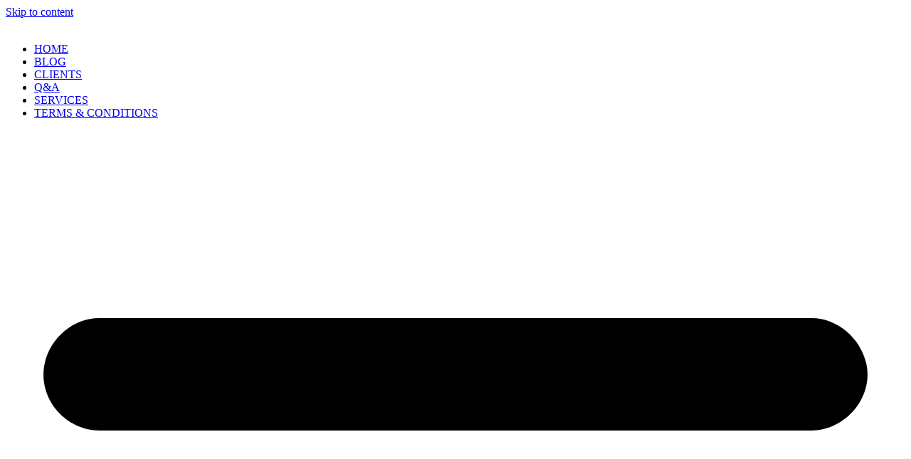

--- FILE ---
content_type: text/html; charset=UTF-8
request_url: https://kidkid.co.th/
body_size: 34699
content:
<!doctype html>
<html lang="en-US">
<head>
	<link rel="icon" href="https://media.ecolifeapp.com/home/favicon.png" type="image/x-icon">
	<link rel="shortcut icon" href="https://media.ecolifeapp.com/home/favicon.png" type="image/x-icon">
	
	<meta charset="UTF-8">
	<meta name="viewport" content="width=device-width, initial-scale=1">
	<link rel="profile" href="https://gmpg.org/xfn/11">
	<meta name='robots' content='index, follow, max-image-preview:large, max-snippet:-1, max-video-preview:-1' />

	<!-- This site is optimized with the Yoast SEO plugin v26.3 - https://yoast.com/wordpress/plugins/seo/ -->
	<title>Home - ECOLIFE</title>
	<link rel="canonical" href="https://ecolifeapp.com/" />
	<meta property="og:locale" content="en_US" />
	<meta property="og:type" content="website" />
	<meta property="og:title" content="Home - ECOLIFE" />
	<meta property="og:description" content="EngagementPlatform เครื่องมือเพื่อช่วยในการปรับพฤติกรรมด้านสังคม สิ่งแวดล้อม และวัฒนธรรมของพนักงานในองค์กร @ECOLIFEapp Culture | Sustainable | SDGs | ESG | Net Zero BLOG All ECOLIFE Blog WHAT IS ECOLIFE COMMUNITY ENGAGEMENT REPORT เครื่องมือเพื่อสร้างการมีส่วนร่วมในการปรับพฤติกรรมด้านสังคม สิ่งแวดล้อม และวัฒนธรรมองค์กร พร้อมการเก็บข้อมูลสถิติ และแสดงผลข้อมูลต่างๆ สำหรับใช้ในการประชาสัมพันธ์ วิเคราะห์ และปรับปรุงให้มีประสิทธิภาพมากขึ้น เพื่อให้เกิดความยั่งยืนกับโลกใบนี้ต่อไป EASY LINE @ECOLIFEapp FUN Social Comittee BENEFITS Many Rewards ENGAGEMENT Data as of SOCIALIMPACT users ENVIRONMENTALIMPACT Kg. Co2 Reduced ENGAGEMENT actions แยกขยะ ครั้ง [&hellip;]" />
	<meta property="og:url" content="https://ecolifeapp.com/" />
	<meta property="og:site_name" content="ECOLIFE" />
	<meta property="article:modified_time" content="2025-11-17T02:40:49+00:00" />
	<meta property="og:image" content="https://ecolifeapp.com/wp-content/uploads/2024/09/Ecolife-1.png" />
	<meta name="twitter:card" content="summary_large_image" />
	<script type="application/ld+json" class="yoast-schema-graph">{"@context":"https://schema.org","@graph":[{"@type":"WebPage","@id":"https://ecolifeapp.com/","url":"https://ecolifeapp.com/","name":"Home - ECOLIFE","isPartOf":{"@id":"https://ecolifeapp.com/#website"},"about":{"@id":"https://ecolifeapp.com/#organization"},"primaryImageOfPage":{"@id":"https://ecolifeapp.com/#primaryimage"},"image":{"@id":"https://ecolifeapp.com/#primaryimage"},"thumbnailUrl":"https://ecolifeapp.com/wp-content/uploads/2024/09/Ecolife-1.png","datePublished":"2025-02-11T03:51:21+00:00","dateModified":"2025-11-17T02:40:49+00:00","breadcrumb":{"@id":"https://ecolifeapp.com/#breadcrumb"},"inLanguage":"en-US","potentialAction":[{"@type":"ReadAction","target":["https://ecolifeapp.com/"]}]},{"@type":"ImageObject","inLanguage":"en-US","@id":"https://ecolifeapp.com/#primaryimage","url":"https://media.ecolifeapp.com/home/2024/09/26145139/Ecolife-1.png","contentUrl":"https://media.ecolifeapp.com/home/2024/09/26145139/Ecolife-1.png","width":684,"height":113},{"@type":"BreadcrumbList","@id":"https://ecolifeapp.com/#breadcrumb","itemListElement":[{"@type":"ListItem","position":1,"name":"Home"}]},{"@type":"WebSite","@id":"https://ecolifeapp.com/#website","url":"https://ecolifeapp.com/","name":"ECOLIFE","description":"ecolife","publisher":{"@id":"https://ecolifeapp.com/#organization"},"potentialAction":[{"@type":"SearchAction","target":{"@type":"EntryPoint","urlTemplate":"https://ecolifeapp.com/?s={search_term_string}"},"query-input":{"@type":"PropertyValueSpecification","valueRequired":true,"valueName":"search_term_string"}}],"inLanguage":"en-US"},{"@type":"Organization","@id":"https://ecolifeapp.com/#organization","name":"ECOLIFE","url":"https://ecolifeapp.com/","logo":{"@type":"ImageObject","inLanguage":"en-US","@id":"https://ecolifeapp.com/#/schema/logo/image/","url":"https://media.ecolifeapp.com/home/2024/09/01102522/Frame-1.svg","contentUrl":"https://media.ecolifeapp.com/home/2024/09/01102522/Frame-1.svg","width":140,"height":23,"caption":"ECOLIFE"},"image":{"@id":"https://ecolifeapp.com/#/schema/logo/image/"}}]}</script>
	<!-- / Yoast SEO plugin. -->


<link rel='dns-prefetch' href='//ecolifeapp.com' />
<link rel='dns-prefetch' href='//www.googletagmanager.com' />
<link rel="alternate" type="application/rss+xml" title="ECOLIFE &raquo; Feed" href="https://ecolifeapp.com/?feed=rss2" />
<link rel="alternate" type="application/rss+xml" title="ECOLIFE &raquo; Comments Feed" href="https://ecolifeapp.com/?feed=comments-rss2" />
<link rel="alternate" title="oEmbed (JSON)" type="application/json+oembed" href="https://ecolifeapp.com/index.php?rest_route=%2Foembed%2F1.0%2Fembed&#038;url=https%3A%2F%2Fecolifeapp.com%2F" />
<link rel="alternate" title="oEmbed (XML)" type="text/xml+oembed" href="https://ecolifeapp.com/index.php?rest_route=%2Foembed%2F1.0%2Fembed&#038;url=https%3A%2F%2Fecolifeapp.com%2F&#038;format=xml" />
		<!-- Primary Meta Tags -->
		<meta name="title" content="ECOLIFE platform">
		<meta name="description" content="เครื่องมือเพื่อช่วยปรับพฤติกรรมและการมีส่วนร่วมด้านความยั่งยืน">

		<!-- Open Graph / Facebook -->
		<meta property="fb:app_id" content="389485421463040">
		<meta property="og:type" content="website">
		<meta property="og:url" content="https://ecolifeapp.com/">
		<meta property="og:title" content="ECOLIFE platform">
		<meta property="og:description" content="เครื่องมือเพื่อช่วยปรับพฤติกรรมและการมีส่วนร่วมด้านความยั่งยืน">
		<meta property="og:image" content="https://directories.kidkid.co.th/ecolife/og/ecolifeapp.png">
		<meta property="og:image:secure_url" content="https://directories.kidkid.co.th/ecolife/og/ecolifeapp.png">
		<meta property="og:image:type" content="image/png">
		<meta property="og:image:width" content="1200">
		<meta property="og:image:height" content="630">
		<meta property="og:image:alt" content="ECOLIFE">

		<!-- Twitter -->
		<meta property="twitter:card" content="summary_large_image">
		<meta property="twitter:url" content="https://ecolifeapp.com/">
		<meta property="twitter:title" content="ECOLIFE platform">
		<meta property="twitter:description" content="เครื่องมือเพื่อช่วยปรับพฤติกรรมและการมีส่วนร่วมด้านความยั่งยืน">
		<meta property="twitter:image" content="https://directories.kidkid.co.th/ecolife/og/ecolifeapp.png">

		<!-- ETC. -->
		<script type="application/ld+json">
			{
				"@context": "https://schema.org",
				"@type": "WebSite",
				"url": "https://ecolifeapp.com/",
				"name": "ECOLIFE platform",
				"description": "เครื่องมือเพื่อช่วยปรับพฤติกรรมและการมีส่วนร่วมด้านความยั่งยืน",
				"image": "https://media.ecolifeapp.com/home/2025/03/27152138/cropped-ECOLIFE-FAVICON-48x48-1.png"
			}
		</script>
<style id='wp-img-auto-sizes-contain-inline-css'>
img:is([sizes=auto i],[sizes^="auto," i]){contain-intrinsic-size:3000px 1500px}
/*# sourceURL=wp-img-auto-sizes-contain-inline-css */
</style>
<style id='wp-emoji-styles-inline-css'>

	img.wp-smiley, img.emoji {
		display: inline !important;
		border: none !important;
		box-shadow: none !important;
		height: 1em !important;
		width: 1em !important;
		margin: 0 0.07em !important;
		vertical-align: -0.1em !important;
		background: none !important;
		padding: 0 !important;
	}
/*# sourceURL=wp-emoji-styles-inline-css */
</style>
<link rel='stylesheet' id='pafe-extension-style-free-css' href="https://ecolifeapp.com/wp-content/plugins/piotnet-addons-for-elementor/assets/css/minify/extension.min.css?ver=2.4.36" media='all' />
<link rel='stylesheet' id='hello-elementor-css' href="https://ecolifeapp.com/wp-content/themes/hello-elementor/assets/css/reset.css?ver=3.4.5" media='all' />
<link rel='stylesheet' id='hello-elementor-theme-style-css' href="https://ecolifeapp.com/wp-content/themes/hello-elementor/assets/css/theme.css?ver=3.4.5" media='all' />
<link rel='stylesheet' id='hello-elementor-header-footer-css' href="https://ecolifeapp.com/wp-content/themes/hello-elementor/assets/css/header-footer.css?ver=3.4.5" media='all' />
<link rel='stylesheet' id='elementor-frontend-css' href="https://ecolifeapp.com/wp-content/plugins/elementor/assets/css/frontend.min.css?ver=3.33.0" media='all' />
<link rel='stylesheet' id='elementor-post-6-css' href="https://ecolifeapp.com/wp-content/uploads/elementor/css/post-6.css?ver=1764740745" media='all' />
<link rel='stylesheet' id='widget-image-css' href="https://ecolifeapp.com/wp-content/plugins/elementor/assets/css/widget-image.min.css?ver=3.33.0" media='all' />
<link rel='stylesheet' id='widget-nav-menu-css' href="https://ecolifeapp.com/wp-content/plugins/elementor-pro/assets/css/widget-nav-menu.min.css?ver=3.33.1" media='all' />
<link rel='stylesheet' id='widget-heading-css' href="https://ecolifeapp.com/wp-content/plugins/elementor/assets/css/widget-heading.min.css?ver=3.33.0" media='all' />
<link rel='stylesheet' id='widget-social-icons-css' href="https://ecolifeapp.com/wp-content/plugins/elementor/assets/css/widget-social-icons.min.css?ver=3.33.0" media='all' />
<link rel='stylesheet' id='e-apple-webkit-css' href="https://ecolifeapp.com/wp-content/plugins/elementor/assets/css/conditionals/apple-webkit.min.css?ver=3.33.0" media='all' />
<link rel='stylesheet' id='font-awesome-5-all-css' href="https://ecolifeapp.com/wp-content/plugins/elementor/assets/lib/font-awesome/css/all.min.css?ver=3.33.0" media='all' />
<link rel='stylesheet' id='font-awesome-4-shim-css' href="https://ecolifeapp.com/wp-content/plugins/elementor/assets/lib/font-awesome/css/v4-shims.min.css?ver=3.33.0" media='all' />
<link rel='stylesheet' id='widget-divider-css' href="https://ecolifeapp.com/wp-content/plugins/elementor/assets/css/widget-divider.min.css?ver=3.33.0" media='all' />
<link rel='stylesheet' id='widget-spacer-css' href="https://ecolifeapp.com/wp-content/plugins/elementor/assets/css/widget-spacer.min.css?ver=3.33.0" media='all' />
<link rel='stylesheet' id='swiper-css' href="https://ecolifeapp.com/wp-content/plugins/elementor/assets/lib/swiper/v8/css/swiper.min.css?ver=8.4.5" media='all' />
<link rel='stylesheet' id='e-swiper-css' href="https://ecolifeapp.com/wp-content/plugins/elementor/assets/css/conditionals/e-swiper.min.css?ver=3.33.0" media='all' />
<link rel='stylesheet' id='widget-loop-common-css' href="https://ecolifeapp.com/wp-content/plugins/elementor-pro/assets/css/widget-loop-common.min.css?ver=3.33.1" media='all' />
<link rel='stylesheet' id='widget-loop-carousel-css' href="https://ecolifeapp.com/wp-content/plugins/elementor-pro/assets/css/widget-loop-carousel.min.css?ver=3.33.1" media='all' />
<link rel='stylesheet' id='e-motion-fx-css' href="https://ecolifeapp.com/wp-content/plugins/elementor-pro/assets/css/modules/motion-fx.min.css?ver=3.33.1" media='all' />
<link rel='stylesheet' id='widget-image-carousel-css' href="https://ecolifeapp.com/wp-content/plugins/elementor/assets/css/widget-image-carousel.min.css?ver=3.33.0" media='all' />
<link rel='stylesheet' id='e-animation-slideInUp-css' href="https://ecolifeapp.com/wp-content/plugins/elementor/assets/lib/animations/styles/slideInUp.min.css?ver=3.33.0" media='all' />
<link rel='stylesheet' id='elementor-post-2900-css' href="https://ecolifeapp.com/wp-content/uploads/elementor/css/post-2900.css?ver=1764740747" media='all' />
<link rel='stylesheet' id='elementor-post-653-css' href="https://ecolifeapp.com/wp-content/uploads/elementor/css/post-653.css?ver=1764740747" media='all' />
<link rel='stylesheet' id='elementor-post-658-css' href="https://ecolifeapp.com/wp-content/uploads/elementor/css/post-658.css?ver=1764740747" media='all' />
<link rel='stylesheet' id='elementor-gf-local-anuphan-css' href='https://ecolifeapp.com/wp-content/uploads/elementor/google-fonts/css/anuphan.css?ver=1739212857' media='all' />
<link rel='stylesheet' id='elementor-gf-local-robotoslab-css' href='https://ecolifeapp.com/wp-content/uploads/elementor/google-fonts/css/robotoslab.css?ver=1739212862' media='all' />
<link rel='stylesheet' id='elementor-gf-local-roboto-css' href='https://ecolifeapp.com/wp-content/uploads/elementor/google-fonts/css/roboto.css?ver=1739212874' media='all' />
<link rel='stylesheet' id='elementor-gf-local-kanit-css' href='https://ecolifeapp.com/wp-content/uploads/elementor/google-fonts/css/kanit.css?ver=1739212879' media='all' />
<script src="https://ecolifeapp.com/wp-includes/js/jquery/jquery.min.js?ver=3.7.1" id="jquery-core-js"></script>
<script src="https://ecolifeapp.com/wp-includes/js/jquery/jquery-migrate.min.js?ver=3.4.1" id="jquery-migrate-js"></script>
<script src="https://ecolifeapp.com/wp-content/plugins/piotnet-addons-for-elementor/assets/js/minify/extension.min.js?ver=2.4.36" id="pafe-extension-free-js"></script>
<script src="https://ecolifeapp.com/wp-content/plugins/elementor/assets/lib/font-awesome/js/v4-shims.min.js?ver=3.33.0" id="font-awesome-4-shim-js"></script>

<!-- Google tag (gtag.js) snippet added by Site Kit -->
<!-- Google Analytics snippet added by Site Kit -->
<script src="https://www.googletagmanager.com/gtag/js?id=GT-T5J9VLT4" id="google_gtagjs-js" async></script>
<script id="google_gtagjs-js-after">
window.dataLayer = window.dataLayer || [];function gtag(){dataLayer.push(arguments);}
gtag("set","linker",{"domains":["ecolifeapp.com"]});
gtag("js", new Date());
gtag("set", "developer_id.dZTNiMT", true);
gtag("config", "GT-T5J9VLT4");
 window._googlesitekit = window._googlesitekit || {}; window._googlesitekit.throttledEvents = []; window._googlesitekit.gtagEvent = (name, data) => { var key = JSON.stringify( { name, data } ); if ( !! window._googlesitekit.throttledEvents[ key ] ) { return; } window._googlesitekit.throttledEvents[ key ] = true; setTimeout( () => { delete window._googlesitekit.throttledEvents[ key ]; }, 5 ); gtag( "event", name, { ...data, event_source: "site-kit" } ); }; 
//# sourceURL=google_gtagjs-js-after
</script>
<link rel="https://api.w.org/" href="https://ecolifeapp.com/index.php?rest_route=/" /><link rel="alternate" title="JSON" type="application/json" href="https://ecolifeapp.com/index.php?rest_route=/wp/v2/pages/2900" /><link rel="EditURI" type="application/rsd+xml" title="RSD" href="https://ecolifeapp.com/xmlrpc.php?rsd" />
<meta name="generator" content="WordPress 6.9" />
<link rel='shortlink' href='https://ecolifeapp.com/' />
<meta name="cdp-version" content="1.5.0" /><meta name="generator" content="Site Kit by Google 1.165.0" /><meta name="google-site-verification" content="fiH5uOk28CblRRwWi-09a6zC5N9ZMzmZBsWCEEM64Fs"><meta name="generator" content="Elementor 3.33.0; features: e_font_icon_svg, additional_custom_breakpoints; settings: css_print_method-external, google_font-enabled, font_display-auto">
			<style>
				.e-con.e-parent:nth-of-type(n+4):not(.e-lazyloaded):not(.e-no-lazyload),
				.e-con.e-parent:nth-of-type(n+4):not(.e-lazyloaded):not(.e-no-lazyload) * {
					background-image: none !important;
				}
				@media screen and (max-height: 1024px) {
					.e-con.e-parent:nth-of-type(n+3):not(.e-lazyloaded):not(.e-no-lazyload),
					.e-con.e-parent:nth-of-type(n+3):not(.e-lazyloaded):not(.e-no-lazyload) * {
						background-image: none !important;
					}
				}
				@media screen and (max-height: 640px) {
					.e-con.e-parent:nth-of-type(n+2):not(.e-lazyloaded):not(.e-no-lazyload),
					.e-con.e-parent:nth-of-type(n+2):not(.e-lazyloaded):not(.e-no-lazyload) * {
						background-image: none !important;
					}
				}
			</style>
			<style id='global-styles-inline-css'>
:root{--wp--preset--aspect-ratio--square: 1;--wp--preset--aspect-ratio--4-3: 4/3;--wp--preset--aspect-ratio--3-4: 3/4;--wp--preset--aspect-ratio--3-2: 3/2;--wp--preset--aspect-ratio--2-3: 2/3;--wp--preset--aspect-ratio--16-9: 16/9;--wp--preset--aspect-ratio--9-16: 9/16;--wp--preset--color--black: #000000;--wp--preset--color--cyan-bluish-gray: #abb8c3;--wp--preset--color--white: #ffffff;--wp--preset--color--pale-pink: #f78da7;--wp--preset--color--vivid-red: #cf2e2e;--wp--preset--color--luminous-vivid-orange: #ff6900;--wp--preset--color--luminous-vivid-amber: #fcb900;--wp--preset--color--light-green-cyan: #7bdcb5;--wp--preset--color--vivid-green-cyan: #00d084;--wp--preset--color--pale-cyan-blue: #8ed1fc;--wp--preset--color--vivid-cyan-blue: #0693e3;--wp--preset--color--vivid-purple: #9b51e0;--wp--preset--gradient--vivid-cyan-blue-to-vivid-purple: linear-gradient(135deg,rgb(6,147,227) 0%,rgb(155,81,224) 100%);--wp--preset--gradient--light-green-cyan-to-vivid-green-cyan: linear-gradient(135deg,rgb(122,220,180) 0%,rgb(0,208,130) 100%);--wp--preset--gradient--luminous-vivid-amber-to-luminous-vivid-orange: linear-gradient(135deg,rgb(252,185,0) 0%,rgb(255,105,0) 100%);--wp--preset--gradient--luminous-vivid-orange-to-vivid-red: linear-gradient(135deg,rgb(255,105,0) 0%,rgb(207,46,46) 100%);--wp--preset--gradient--very-light-gray-to-cyan-bluish-gray: linear-gradient(135deg,rgb(238,238,238) 0%,rgb(169,184,195) 100%);--wp--preset--gradient--cool-to-warm-spectrum: linear-gradient(135deg,rgb(74,234,220) 0%,rgb(151,120,209) 20%,rgb(207,42,186) 40%,rgb(238,44,130) 60%,rgb(251,105,98) 80%,rgb(254,248,76) 100%);--wp--preset--gradient--blush-light-purple: linear-gradient(135deg,rgb(255,206,236) 0%,rgb(152,150,240) 100%);--wp--preset--gradient--blush-bordeaux: linear-gradient(135deg,rgb(254,205,165) 0%,rgb(254,45,45) 50%,rgb(107,0,62) 100%);--wp--preset--gradient--luminous-dusk: linear-gradient(135deg,rgb(255,203,112) 0%,rgb(199,81,192) 50%,rgb(65,88,208) 100%);--wp--preset--gradient--pale-ocean: linear-gradient(135deg,rgb(255,245,203) 0%,rgb(182,227,212) 50%,rgb(51,167,181) 100%);--wp--preset--gradient--electric-grass: linear-gradient(135deg,rgb(202,248,128) 0%,rgb(113,206,126) 100%);--wp--preset--gradient--midnight: linear-gradient(135deg,rgb(2,3,129) 0%,rgb(40,116,252) 100%);--wp--preset--font-size--small: 13px;--wp--preset--font-size--medium: 20px;--wp--preset--font-size--large: 36px;--wp--preset--font-size--x-large: 42px;--wp--preset--spacing--20: 0.44rem;--wp--preset--spacing--30: 0.67rem;--wp--preset--spacing--40: 1rem;--wp--preset--spacing--50: 1.5rem;--wp--preset--spacing--60: 2.25rem;--wp--preset--spacing--70: 3.38rem;--wp--preset--spacing--80: 5.06rem;--wp--preset--shadow--natural: 6px 6px 9px rgba(0, 0, 0, 0.2);--wp--preset--shadow--deep: 12px 12px 50px rgba(0, 0, 0, 0.4);--wp--preset--shadow--sharp: 6px 6px 0px rgba(0, 0, 0, 0.2);--wp--preset--shadow--outlined: 6px 6px 0px -3px rgb(255, 255, 255), 6px 6px rgb(0, 0, 0);--wp--preset--shadow--crisp: 6px 6px 0px rgb(0, 0, 0);}:root { --wp--style--global--content-size: 800px;--wp--style--global--wide-size: 1200px; }:where(body) { margin: 0; }.wp-site-blocks > .alignleft { float: left; margin-right: 2em; }.wp-site-blocks > .alignright { float: right; margin-left: 2em; }.wp-site-blocks > .aligncenter { justify-content: center; margin-left: auto; margin-right: auto; }:where(.wp-site-blocks) > * { margin-block-start: 24px; margin-block-end: 0; }:where(.wp-site-blocks) > :first-child { margin-block-start: 0; }:where(.wp-site-blocks) > :last-child { margin-block-end: 0; }:root { --wp--style--block-gap: 24px; }:root :where(.is-layout-flow) > :first-child{margin-block-start: 0;}:root :where(.is-layout-flow) > :last-child{margin-block-end: 0;}:root :where(.is-layout-flow) > *{margin-block-start: 24px;margin-block-end: 0;}:root :where(.is-layout-constrained) > :first-child{margin-block-start: 0;}:root :where(.is-layout-constrained) > :last-child{margin-block-end: 0;}:root :where(.is-layout-constrained) > *{margin-block-start: 24px;margin-block-end: 0;}:root :where(.is-layout-flex){gap: 24px;}:root :where(.is-layout-grid){gap: 24px;}.is-layout-flow > .alignleft{float: left;margin-inline-start: 0;margin-inline-end: 2em;}.is-layout-flow > .alignright{float: right;margin-inline-start: 2em;margin-inline-end: 0;}.is-layout-flow > .aligncenter{margin-left: auto !important;margin-right: auto !important;}.is-layout-constrained > .alignleft{float: left;margin-inline-start: 0;margin-inline-end: 2em;}.is-layout-constrained > .alignright{float: right;margin-inline-start: 2em;margin-inline-end: 0;}.is-layout-constrained > .aligncenter{margin-left: auto !important;margin-right: auto !important;}.is-layout-constrained > :where(:not(.alignleft):not(.alignright):not(.alignfull)){max-width: var(--wp--style--global--content-size);margin-left: auto !important;margin-right: auto !important;}.is-layout-constrained > .alignwide{max-width: var(--wp--style--global--wide-size);}body .is-layout-flex{display: flex;}.is-layout-flex{flex-wrap: wrap;align-items: center;}.is-layout-flex > :is(*, div){margin: 0;}body .is-layout-grid{display: grid;}.is-layout-grid > :is(*, div){margin: 0;}body{padding-top: 0px;padding-right: 0px;padding-bottom: 0px;padding-left: 0px;}a:where(:not(.wp-element-button)){text-decoration: underline;}:root :where(.wp-element-button, .wp-block-button__link){background-color: #32373c;border-width: 0;color: #fff;font-family: inherit;font-size: inherit;font-style: inherit;font-weight: inherit;letter-spacing: inherit;line-height: inherit;padding-top: calc(0.667em + 2px);padding-right: calc(1.333em + 2px);padding-bottom: calc(0.667em + 2px);padding-left: calc(1.333em + 2px);text-decoration: none;text-transform: inherit;}.has-black-color{color: var(--wp--preset--color--black) !important;}.has-cyan-bluish-gray-color{color: var(--wp--preset--color--cyan-bluish-gray) !important;}.has-white-color{color: var(--wp--preset--color--white) !important;}.has-pale-pink-color{color: var(--wp--preset--color--pale-pink) !important;}.has-vivid-red-color{color: var(--wp--preset--color--vivid-red) !important;}.has-luminous-vivid-orange-color{color: var(--wp--preset--color--luminous-vivid-orange) !important;}.has-luminous-vivid-amber-color{color: var(--wp--preset--color--luminous-vivid-amber) !important;}.has-light-green-cyan-color{color: var(--wp--preset--color--light-green-cyan) !important;}.has-vivid-green-cyan-color{color: var(--wp--preset--color--vivid-green-cyan) !important;}.has-pale-cyan-blue-color{color: var(--wp--preset--color--pale-cyan-blue) !important;}.has-vivid-cyan-blue-color{color: var(--wp--preset--color--vivid-cyan-blue) !important;}.has-vivid-purple-color{color: var(--wp--preset--color--vivid-purple) !important;}.has-black-background-color{background-color: var(--wp--preset--color--black) !important;}.has-cyan-bluish-gray-background-color{background-color: var(--wp--preset--color--cyan-bluish-gray) !important;}.has-white-background-color{background-color: var(--wp--preset--color--white) !important;}.has-pale-pink-background-color{background-color: var(--wp--preset--color--pale-pink) !important;}.has-vivid-red-background-color{background-color: var(--wp--preset--color--vivid-red) !important;}.has-luminous-vivid-orange-background-color{background-color: var(--wp--preset--color--luminous-vivid-orange) !important;}.has-luminous-vivid-amber-background-color{background-color: var(--wp--preset--color--luminous-vivid-amber) !important;}.has-light-green-cyan-background-color{background-color: var(--wp--preset--color--light-green-cyan) !important;}.has-vivid-green-cyan-background-color{background-color: var(--wp--preset--color--vivid-green-cyan) !important;}.has-pale-cyan-blue-background-color{background-color: var(--wp--preset--color--pale-cyan-blue) !important;}.has-vivid-cyan-blue-background-color{background-color: var(--wp--preset--color--vivid-cyan-blue) !important;}.has-vivid-purple-background-color{background-color: var(--wp--preset--color--vivid-purple) !important;}.has-black-border-color{border-color: var(--wp--preset--color--black) !important;}.has-cyan-bluish-gray-border-color{border-color: var(--wp--preset--color--cyan-bluish-gray) !important;}.has-white-border-color{border-color: var(--wp--preset--color--white) !important;}.has-pale-pink-border-color{border-color: var(--wp--preset--color--pale-pink) !important;}.has-vivid-red-border-color{border-color: var(--wp--preset--color--vivid-red) !important;}.has-luminous-vivid-orange-border-color{border-color: var(--wp--preset--color--luminous-vivid-orange) !important;}.has-luminous-vivid-amber-border-color{border-color: var(--wp--preset--color--luminous-vivid-amber) !important;}.has-light-green-cyan-border-color{border-color: var(--wp--preset--color--light-green-cyan) !important;}.has-vivid-green-cyan-border-color{border-color: var(--wp--preset--color--vivid-green-cyan) !important;}.has-pale-cyan-blue-border-color{border-color: var(--wp--preset--color--pale-cyan-blue) !important;}.has-vivid-cyan-blue-border-color{border-color: var(--wp--preset--color--vivid-cyan-blue) !important;}.has-vivid-purple-border-color{border-color: var(--wp--preset--color--vivid-purple) !important;}.has-vivid-cyan-blue-to-vivid-purple-gradient-background{background: var(--wp--preset--gradient--vivid-cyan-blue-to-vivid-purple) !important;}.has-light-green-cyan-to-vivid-green-cyan-gradient-background{background: var(--wp--preset--gradient--light-green-cyan-to-vivid-green-cyan) !important;}.has-luminous-vivid-amber-to-luminous-vivid-orange-gradient-background{background: var(--wp--preset--gradient--luminous-vivid-amber-to-luminous-vivid-orange) !important;}.has-luminous-vivid-orange-to-vivid-red-gradient-background{background: var(--wp--preset--gradient--luminous-vivid-orange-to-vivid-red) !important;}.has-very-light-gray-to-cyan-bluish-gray-gradient-background{background: var(--wp--preset--gradient--very-light-gray-to-cyan-bluish-gray) !important;}.has-cool-to-warm-spectrum-gradient-background{background: var(--wp--preset--gradient--cool-to-warm-spectrum) !important;}.has-blush-light-purple-gradient-background{background: var(--wp--preset--gradient--blush-light-purple) !important;}.has-blush-bordeaux-gradient-background{background: var(--wp--preset--gradient--blush-bordeaux) !important;}.has-luminous-dusk-gradient-background{background: var(--wp--preset--gradient--luminous-dusk) !important;}.has-pale-ocean-gradient-background{background: var(--wp--preset--gradient--pale-ocean) !important;}.has-electric-grass-gradient-background{background: var(--wp--preset--gradient--electric-grass) !important;}.has-midnight-gradient-background{background: var(--wp--preset--gradient--midnight) !important;}.has-small-font-size{font-size: var(--wp--preset--font-size--small) !important;}.has-medium-font-size{font-size: var(--wp--preset--font-size--medium) !important;}.has-large-font-size{font-size: var(--wp--preset--font-size--large) !important;}.has-x-large-font-size{font-size: var(--wp--preset--font-size--x-large) !important;}
/*# sourceURL=global-styles-inline-css */
</style>
<link rel='stylesheet' id='widget-post-info-css' href="https://ecolifeapp.com/wp-content/plugins/elementor-pro/assets/css/widget-post-info.min.css?ver=3.33.1" media='all' />
<link rel='stylesheet' id='widget-icon-list-css' href="https://ecolifeapp.com/wp-content/plugins/elementor/assets/css/widget-icon-list.min.css?ver=3.33.0" media='all' />
<link rel='stylesheet' id='elementor-post-1045-css' href="https://ecolifeapp.com/wp-content/uploads/elementor/css/post-1045.css?ver=1764740748" media='all' />
<link rel='stylesheet' id='e-animation-slideInRight-css' href="https://ecolifeapp.com/wp-content/plugins/elementor/assets/lib/animations/styles/slideInRight.min.css?ver=3.33.0" media='all' />
<link rel='stylesheet' id='e-popup-css' href="https://ecolifeapp.com/wp-content/plugins/elementor-pro/assets/css/conditionals/popup.min.css?ver=3.33.1" media='all' />
</head>
<body class="home wp-singular page-template-default page page-id-2900 wp-custom-logo wp-embed-responsive wp-theme-hello-elementor eio-default hello-elementor-default elementor-default elementor-template-full-width elementor-kit-6 elementor-page elementor-page-2900">


<a class="skip-link screen-reader-text" href="#content">Skip to content</a>

		<header data-elementor-type="header" data-elementor-id="653" class="elementor elementor-653 elementor-location-header" data-elementor-post-type="elementor_library">
			<div class="elementor-element elementor-element-451728d e-con-full elementor-hidden-tablet elementor-hidden-mobile e-flex e-con e-parent" data-id="451728d" data-element_type="container" data-settings="{&quot;background_background&quot;:&quot;classic&quot;,&quot;position&quot;:&quot;fixed&quot;}">
		<div class="elementor-element elementor-element-032b95d e-con-full e-flex e-con e-child" data-id="032b95d" data-element_type="container">
				<div class="elementor-element elementor-element-d41ce3a elementor-widget-mobile__width-initial elementor-widget__width-initial elementor-widget elementor-widget-theme-site-logo elementor-widget-image" data-id="d41ce3a" data-element_type="widget" data-widget_type="theme-site-logo.default">
											<a href="https://ecolifeapp.com">
			<img width="140" height="23" src="https://media.ecolifeapp.com/home/2024/09/01102522/Frame-1.svg" class="attachment-full size-full wp-image-1035" alt="" />				</a>
											</div>
				<div class="elementor-element elementor-element-188ec55 elementor-nav-menu--stretch elementor-nav-menu__text-align-center elementor-widget-mobile__width-initial elementor-nav-menu--dropdown-mobile elementor-nav-menu__align-center elementor-widget__width-initial elementor-nav-menu--toggle elementor-nav-menu--burger elementor-widget elementor-widget-nav-menu" data-id="188ec55" data-element_type="widget" data-settings="{&quot;full_width&quot;:&quot;stretch&quot;,&quot;layout&quot;:&quot;horizontal&quot;,&quot;submenu_icon&quot;:{&quot;value&quot;:&quot;&lt;svg aria-hidden=\&quot;true\&quot; class=\&quot;e-font-icon-svg e-fas-caret-down\&quot; viewBox=\&quot;0 0 320 512\&quot; xmlns=\&quot;http:\/\/www.w3.org\/2000\/svg\&quot;&gt;&lt;path d=\&quot;M31.3 192h257.3c17.8 0 26.7 21.5 14.1 34.1L174.1 354.8c-7.8 7.8-20.5 7.8-28.3 0L17.2 226.1C4.6 213.5 13.5 192 31.3 192z\&quot;&gt;&lt;\/path&gt;&lt;\/svg&gt;&quot;,&quot;library&quot;:&quot;fa-solid&quot;},&quot;toggle&quot;:&quot;burger&quot;}" data-widget_type="nav-menu.default">
								<nav aria-label="Menu" class="elementor-nav-menu--main elementor-nav-menu__container elementor-nav-menu--layout-horizontal e--pointer-underline e--animation-fade">
				<ul id="menu-1-188ec55" class="elementor-nav-menu"><li class="menu-item menu-item-type-post_type menu-item-object-page menu-item-home current-menu-item page_item page-item-2900 current_page_item menu-item-3663"><a href="https://ecolifeapp.com/" aria-current="page" class="elementor-item elementor-item-active">HOME</a></li>
<li class="menu-item menu-item-type-post_type menu-item-object-page menu-item-3056"><a href="https://ecolifeapp.com/?page_id=2952" class="elementor-item">BLOG</a></li>
<li class="menu-item menu-item-type-custom menu-item-object-custom menu-item-2748"><a href="#CLIENTS" class="elementor-item elementor-item-anchor">CLIENTS</a></li>
<li class="menu-item menu-item-type-post_type menu-item-object-page menu-item-2779"><a href="https://ecolifeapp.com/?page_id=2772" class="elementor-item">Q&#038;A</a></li>
<li class="menu-item menu-item-type-custom menu-item-object-custom menu-item-2761"><a href="#SERVICES" class="elementor-item elementor-item-anchor">SERVICES</a></li>
<li class="menu-item menu-item-type-post_type menu-item-object-page menu-item-privacy-policy menu-item-2765"><a rel="privacy-policy" href="https://ecolifeapp.com/?page_id=3" class="elementor-item">TERMS &#038; CONDITIONS</a></li>
</ul>			</nav>
					<div class="elementor-menu-toggle" role="button" tabindex="0" aria-label="Menu Toggle" aria-expanded="false">
			<svg aria-hidden="true" role="presentation" class="elementor-menu-toggle__icon--open e-font-icon-svg e-eicon-menu-bar" viewBox="0 0 1000 1000" xmlns="http://www.w3.org/2000/svg"><path d="M104 333H896C929 333 958 304 958 271S929 208 896 208H104C71 208 42 237 42 271S71 333 104 333ZM104 583H896C929 583 958 554 958 521S929 458 896 458H104C71 458 42 487 42 521S71 583 104 583ZM104 833H896C929 833 958 804 958 771S929 708 896 708H104C71 708 42 737 42 771S71 833 104 833Z"></path></svg><svg aria-hidden="true" role="presentation" class="elementor-menu-toggle__icon--close e-font-icon-svg e-eicon-close" viewBox="0 0 1000 1000" xmlns="http://www.w3.org/2000/svg"><path d="M742 167L500 408 258 167C246 154 233 150 217 150 196 150 179 158 167 167 154 179 150 196 150 212 150 229 154 242 171 254L408 500 167 742C138 771 138 800 167 829 196 858 225 858 254 829L496 587 738 829C750 842 767 846 783 846 800 846 817 842 829 829 842 817 846 804 846 783 846 767 842 750 829 737L588 500 833 258C863 229 863 200 833 171 804 137 775 137 742 167Z"></path></svg>		</div>
					<nav class="elementor-nav-menu--dropdown elementor-nav-menu__container" aria-hidden="true">
				<ul id="menu-2-188ec55" class="elementor-nav-menu"><li class="menu-item menu-item-type-post_type menu-item-object-page menu-item-home current-menu-item page_item page-item-2900 current_page_item menu-item-3663"><a href="https://ecolifeapp.com/" aria-current="page" class="elementor-item elementor-item-active" tabindex="-1">HOME</a></li>
<li class="menu-item menu-item-type-post_type menu-item-object-page menu-item-3056"><a href="https://ecolifeapp.com/?page_id=2952" class="elementor-item" tabindex="-1">BLOG</a></li>
<li class="menu-item menu-item-type-custom menu-item-object-custom menu-item-2748"><a href="#CLIENTS" class="elementor-item elementor-item-anchor" tabindex="-1">CLIENTS</a></li>
<li class="menu-item menu-item-type-post_type menu-item-object-page menu-item-2779"><a href="https://ecolifeapp.com/?page_id=2772" class="elementor-item" tabindex="-1">Q&#038;A</a></li>
<li class="menu-item menu-item-type-custom menu-item-object-custom menu-item-2761"><a href="#SERVICES" class="elementor-item elementor-item-anchor" tabindex="-1">SERVICES</a></li>
<li class="menu-item menu-item-type-post_type menu-item-object-page menu-item-privacy-policy menu-item-2765"><a rel="privacy-policy" href="https://ecolifeapp.com/?page_id=3" class="elementor-item" tabindex="-1">TERMS &#038; CONDITIONS</a></li>
</ul>			</nav>
						</div>
		<div class="elementor-element elementor-element-b31ba82 e-con-full e-flex e-con e-child" data-id="b31ba82" data-element_type="container">
				<div class="elementor-element elementor-element-9aa0f71 elementor-widget elementor-widget-button" data-id="9aa0f71" data-element_type="widget" data-widget_type="button.default">
										<a class="elementor-button elementor-button-link elementor-size-sm" href="https://fillin.ecolifeapp.com/login" target="_blank">
						<span class="elementor-button-content-wrapper">
									<span class="elementor-button-text">ECOLIFE Fill in</span>
					</span>
					</a>
								</div>
				</div>
				</div>
				</div>
		<div class="elementor-element elementor-element-60f1ede e-con-full elementor-hidden-desktop e-flex e-con e-parent" data-id="60f1ede" data-element_type="container" data-settings="{&quot;background_background&quot;:&quot;classic&quot;,&quot;position&quot;:&quot;fixed&quot;}">
		<div class="elementor-element elementor-element-dff8ce7 e-con-full e-flex e-con e-child" data-id="dff8ce7" data-element_type="container">
				<div class="elementor-element elementor-element-10fa4b5 elementor-widget-mobile__width-initial elementor-widget__width-initial elementor-widget elementor-widget-theme-site-logo elementor-widget-image" data-id="10fa4b5" data-element_type="widget" data-widget_type="theme-site-logo.default">
											<a href="https://ecolifeapp.com">
			<img width="140" height="23" src="https://media.ecolifeapp.com/home/2024/09/01102522/Frame-1.svg" class="attachment-large size-large wp-image-1035" alt="" />				</a>
											</div>
				<div class="elementor-element elementor-element-e1eaef5 elementor-widget elementor-widget-image" data-id="e1eaef5" data-element_type="widget" data-widget_type="image.default">
																<a href="#elementor-action%3Aaction%3Dpopup%3Aopen%26settings%3DeyJpZCI6IjEwNDUiLCJ0b2dnbGUiOmZhbHNlfQ%3D%3D">
							<img width="24" height="25" src="https://media.ecolifeapp.com/home/2024/09/01110310/mingcute_menu-fill.svg" class="attachment-medium size-medium wp-image-1048" alt="" />								</a>
															</div>
				</div>
				</div>
		<div class="elementor-element elementor-element-e50da89 e-flex e-con-boxed e-con e-parent" data-id="e50da89" data-element_type="container">
					<div class="e-con-inner">
				<div class="elementor-element elementor-element-a8bda01 elementor-nav-menu--dropdown-tablet elementor-nav-menu__text-align-aside elementor-nav-menu--toggle elementor-nav-menu--burger elementor-widget elementor-widget-nav-menu" data-id="a8bda01" data-element_type="widget" data-settings="{&quot;layout&quot;:&quot;horizontal&quot;,&quot;submenu_icon&quot;:{&quot;value&quot;:&quot;&lt;svg aria-hidden=\&quot;true\&quot; class=\&quot;e-font-icon-svg e-fas-caret-down\&quot; viewBox=\&quot;0 0 320 512\&quot; xmlns=\&quot;http:\/\/www.w3.org\/2000\/svg\&quot;&gt;&lt;path d=\&quot;M31.3 192h257.3c17.8 0 26.7 21.5 14.1 34.1L174.1 354.8c-7.8 7.8-20.5 7.8-28.3 0L17.2 226.1C4.6 213.5 13.5 192 31.3 192z\&quot;&gt;&lt;\/path&gt;&lt;\/svg&gt;&quot;,&quot;library&quot;:&quot;fa-solid&quot;},&quot;toggle&quot;:&quot;burger&quot;}" data-widget_type="nav-menu.default">
								<nav aria-label="Menu" class="elementor-nav-menu--main elementor-nav-menu__container elementor-nav-menu--layout-horizontal e--pointer-underline e--animation-fade">
				<ul id="menu-1-a8bda01" class="elementor-nav-menu"><li class="menu-item menu-item-type-post_type menu-item-object-page menu-item-home current-menu-item page_item page-item-2900 current_page_item menu-item-3663"><a href="https://ecolifeapp.com/" aria-current="page" class="elementor-item elementor-item-active">HOME</a></li>
<li class="menu-item menu-item-type-post_type menu-item-object-page menu-item-3056"><a href="https://ecolifeapp.com/?page_id=2952" class="elementor-item">BLOG</a></li>
<li class="menu-item menu-item-type-custom menu-item-object-custom menu-item-2748"><a href="#CLIENTS" class="elementor-item elementor-item-anchor">CLIENTS</a></li>
<li class="menu-item menu-item-type-post_type menu-item-object-page menu-item-2779"><a href="https://ecolifeapp.com/?page_id=2772" class="elementor-item">Q&#038;A</a></li>
<li class="menu-item menu-item-type-custom menu-item-object-custom menu-item-2761"><a href="#SERVICES" class="elementor-item elementor-item-anchor">SERVICES</a></li>
<li class="menu-item menu-item-type-post_type menu-item-object-page menu-item-privacy-policy menu-item-2765"><a rel="privacy-policy" href="https://ecolifeapp.com/?page_id=3" class="elementor-item">TERMS &#038; CONDITIONS</a></li>
</ul>			</nav>
					<div class="elementor-menu-toggle" role="button" tabindex="0" aria-label="Menu Toggle" aria-expanded="false">
			<svg aria-hidden="true" role="presentation" class="elementor-menu-toggle__icon--open e-font-icon-svg e-eicon-menu-bar" viewBox="0 0 1000 1000" xmlns="http://www.w3.org/2000/svg"><path d="M104 333H896C929 333 958 304 958 271S929 208 896 208H104C71 208 42 237 42 271S71 333 104 333ZM104 583H896C929 583 958 554 958 521S929 458 896 458H104C71 458 42 487 42 521S71 583 104 583ZM104 833H896C929 833 958 804 958 771S929 708 896 708H104C71 708 42 737 42 771S71 833 104 833Z"></path></svg><svg aria-hidden="true" role="presentation" class="elementor-menu-toggle__icon--close e-font-icon-svg e-eicon-close" viewBox="0 0 1000 1000" xmlns="http://www.w3.org/2000/svg"><path d="M742 167L500 408 258 167C246 154 233 150 217 150 196 150 179 158 167 167 154 179 150 196 150 212 150 229 154 242 171 254L408 500 167 742C138 771 138 800 167 829 196 858 225 858 254 829L496 587 738 829C750 842 767 846 783 846 800 846 817 842 829 829 842 817 846 804 846 783 846 767 842 750 829 737L588 500 833 258C863 229 863 200 833 171 804 137 775 137 742 167Z"></path></svg>		</div>
					<nav class="elementor-nav-menu--dropdown elementor-nav-menu__container" aria-hidden="true">
				<ul id="menu-2-a8bda01" class="elementor-nav-menu"><li class="menu-item menu-item-type-post_type menu-item-object-page menu-item-home current-menu-item page_item page-item-2900 current_page_item menu-item-3663"><a href="https://ecolifeapp.com/" aria-current="page" class="elementor-item elementor-item-active" tabindex="-1">HOME</a></li>
<li class="menu-item menu-item-type-post_type menu-item-object-page menu-item-3056"><a href="https://ecolifeapp.com/?page_id=2952" class="elementor-item" tabindex="-1">BLOG</a></li>
<li class="menu-item menu-item-type-custom menu-item-object-custom menu-item-2748"><a href="#CLIENTS" class="elementor-item elementor-item-anchor" tabindex="-1">CLIENTS</a></li>
<li class="menu-item menu-item-type-post_type menu-item-object-page menu-item-2779"><a href="https://ecolifeapp.com/?page_id=2772" class="elementor-item" tabindex="-1">Q&#038;A</a></li>
<li class="menu-item menu-item-type-custom menu-item-object-custom menu-item-2761"><a href="#SERVICES" class="elementor-item elementor-item-anchor" tabindex="-1">SERVICES</a></li>
<li class="menu-item menu-item-type-post_type menu-item-object-page menu-item-privacy-policy menu-item-2765"><a rel="privacy-policy" href="https://ecolifeapp.com/?page_id=3" class="elementor-item" tabindex="-1">TERMS &#038; CONDITIONS</a></li>
</ul>			</nav>
						</div>
					</div>
				</div>
				</header>
				<div data-elementor-type="wp-page" data-elementor-id="2900" class="elementor elementor-2900" data-elementor-post-type="page">
				<div class="elementor-element elementor-element-f6021c8 e-flex e-con-boxed e-con e-parent" data-id="f6021c8" data-element_type="container" id="home" data-settings="{&quot;background_background&quot;:&quot;classic&quot;}">
					<div class="e-con-inner">
		<div class="elementor-element elementor-element-c7d888d e-con-full e-flex e-con e-child" data-id="c7d888d" data-element_type="container">
		<div class="elementor-element elementor-element-2d1d443 e-con-full e-flex e-con e-child" data-id="2d1d443" data-element_type="container">
				<div class="elementor-element elementor-element-c5242c5 elementor-widget__width-initial elementor-widget elementor-widget-image" data-id="c5242c5" data-element_type="widget" data-widget_type="image.default">
															<img decoding="async" src="https://media.ecolifeapp.com/home/2024/09/26145139/Ecolife-1.png" title="Ecolife" alt="Ecolife" loading="lazy" />															</div>
				<div class="elementor-element elementor-element-4c9fd68 elementor-widget elementor-widget-heading" data-id="4c9fd68" data-element_type="widget" data-widget_type="heading.default">
					<h2 class="elementor-heading-title elementor-size-default">Engagement<br>Platform</h2>				</div>
				</div>
				<div class="elementor-element elementor-element-189e5f3 elementor-widget-divider--view-line elementor-widget elementor-widget-divider" data-id="189e5f3" data-element_type="widget" data-widget_type="divider.default">
							<div class="elementor-divider">
			<span class="elementor-divider-separator">
						</span>
		</div>
						</div>
		<div class="elementor-element elementor-element-039db0a e-con-full e-flex e-con e-child" data-id="039db0a" data-element_type="container">
				<div class="elementor-element elementor-element-85f45f3 elementor-widget elementor-widget-heading" data-id="85f45f3" data-element_type="widget" data-widget_type="heading.default">
					<h5 class="elementor-heading-title elementor-size-default">เครื่องมือเพื่อช่วยในการ<b>ปรับพฤติกรรม</b>ด้านสังคม สิ่งแวดล้อม และวัฒนธรรมของพนักงานในองค์กร</h5>				</div>
				<div class="elementor-element elementor-element-c231e88 elementor-align-left elementor-mobile-align-left elementor-widget elementor-widget-button" data-id="c231e88" data-element_type="widget" data-widget_type="button.default">
										<a class="elementor-button elementor-button-link elementor-size-sm" href="https://lin.ee/5nOgjG2" target="_blank">
						<span class="elementor-button-content-wrapper">
						<span class="elementor-button-icon">
				<svg xmlns="http://www.w3.org/2000/svg" xmlns:xlink="http://www.w3.org/1999/xlink" width="32" height="32" viewBox="0 0 32 32" fill="none"><rect width="32" height="32" rx="4" fill="url(#pattern0_360_859)"></rect><defs><pattern id="pattern0_360_859" patternContentUnits="objectBoundingBox" width="1" height="1"><use xlink:href="#image0_360_859" transform="matrix(0.00332226 0 0 0.00333333 -0.498339 0)"></use></pattern><image id="image0_360_859" width="600" height="300" xlink:href="[data-uri]"></image></defs></svg>			</span>
									<span class="elementor-button-text">@ECOLIFEapp</span>
					</span>
					</a>
								</div>
				</div>
				</div>
		<div class="elementor-element elementor-element-8af7c99 e-con-full e-flex e-con e-child" data-id="8af7c99" data-element_type="container">
				<div class="elementor-element elementor-element-ece0314 elementor-widget elementor-widget-image" data-id="ece0314" data-element_type="widget" data-widget_type="image.default">
															<img fetchpriority="high" decoding="async" width="800" height="531" src="https://media.ecolifeapp.com/home/2024/10/01130934/Ecolife-Mockup_Desktop.png" class="attachment-large size-large wp-image-1107" alt="" srcset="https://media.ecolifeapp.com/home/2024/10/01130934/Ecolife-Mockup_Desktop.png 945w, https://media.ecolifeapp.com/home/2024/10/01130934/Ecolife-Mockup_Desktop-300x199.png 300w, https://media.ecolifeapp.com/home/2024/10/01130934/Ecolife-Mockup_Desktop-768x510.png 768w" sizes="(max-width: 800px) 100vw, 800px" />															</div>
				<div class="elementor-element elementor-element-d02a425 elementor-absolute elementor-widget elementor-widget-image" data-id="d02a425" data-element_type="widget" data-settings="{&quot;_position&quot;:&quot;absolute&quot;}" data-widget_type="image.default">
															<img decoding="async" width="360" height="632" src="https://media.ecolifeapp.com/home/2024/10/01130923/Ecolife-Mockup_Mobile.png" class="attachment-full size-full wp-image-1106" alt="" srcset="https://media.ecolifeapp.com/home/2024/10/01130923/Ecolife-Mockup_Mobile.png 360w, https://media.ecolifeapp.com/home/2024/10/01130923/Ecolife-Mockup_Mobile-171x300.png 171w" sizes="(max-width: 360px) 100vw, 360px" />															</div>
				<div class="elementor-element elementor-element-2134f64 elementor-widget elementor-widget-spacer" data-id="2134f64" data-element_type="widget" data-widget_type="spacer.default">
							<div class="elementor-spacer">
			<div class="elementor-spacer-inner"></div>
		</div>
						</div>
				</div>
					</div>
				</div>
		<div class="elementor-element elementor-element-9e996ed e-flex e-con-boxed e-con e-parent" data-id="9e996ed" data-element_type="container" data-settings="{&quot;background_background&quot;:&quot;classic&quot;}">
					<div class="e-con-inner">
				<div class="elementor-element elementor-element-28dfa68 elementor-widget elementor-widget-heading" data-id="28dfa68" data-element_type="widget" data-widget_type="heading.default">
					<h2 class="elementor-heading-title elementor-size-default">Culture  |  Sustainable  |  SDGs  |  ESG  |  Net Zero</h2>				</div>
					</div>
				</div>
		<div class="elementor-element elementor-element-c223462 e-grid e-con-full e-con e-parent" data-id="c223462" data-element_type="container" data-settings="{&quot;background_background&quot;:&quot;classic&quot;,&quot;background_motion_fx_motion_fx_scrolling&quot;:&quot;yes&quot;,&quot;background_motion_fx_translateY_effect&quot;:&quot;yes&quot;,&quot;background_motion_fx_translateY_speed&quot;:{&quot;unit&quot;:&quot;px&quot;,&quot;size&quot;:4,&quot;sizes&quot;:[]},&quot;background_motion_fx_translateY_affectedRange&quot;:{&quot;unit&quot;:&quot;%&quot;,&quot;size&quot;:&quot;&quot;,&quot;sizes&quot;:{&quot;start&quot;:0,&quot;end&quot;:100}},&quot;background_motion_fx_devices&quot;:[&quot;desktop&quot;,&quot;tablet&quot;,&quot;mobile&quot;]}">
				<div class="elementor-element elementor-element-40e0dbe elementor-widget elementor-widget-spacer" data-id="40e0dbe" data-element_type="widget" data-widget_type="spacer.default">
							<div class="elementor-spacer">
			<div class="elementor-spacer-inner"></div>
		</div>
						</div>
				<div class="elementor-element elementor-element-1a2e634 elementor-widget elementor-widget-spacer" data-id="1a2e634" data-element_type="widget" data-widget_type="spacer.default">
							<div class="elementor-spacer">
			<div class="elementor-spacer-inner"></div>
		</div>
						</div>
				<div class="elementor-element elementor-element-a71f3b3 elementor-widget elementor-widget-heading" data-id="a71f3b3" data-element_type="widget" data-widget_type="heading.default">
					<h2 class="elementor-heading-title elementor-size-default"> BLOG</h2>				</div>
				<div class="elementor-element elementor-element-af28364 elementor-widget elementor-widget-heading" data-id="af28364" data-element_type="widget" data-widget_type="heading.default">
					<h2 class="elementor-heading-title elementor-size-default"><a href="https://ecolifeapp.com/?page_id=2952">All  ECOLIFE  Blog</a></h2>				</div>
		<div class="elementor-element elementor-element-7661c70 e-flex e-con-boxed e-con e-child" data-id="7661c70" data-element_type="container">
					<div class="e-con-inner">
				<div class="elementor-element elementor-element-ec4b37e elementor-pagination-type-bullets elementor-pagination-position-outside elementor-widget elementor-widget-loop-carousel" data-id="ec4b37e" data-element_type="widget" data-settings="{&quot;template_id&quot;:&quot;2196&quot;,&quot;slides_to_show_tablet&quot;:&quot;3&quot;,&quot;autoplay_speed&quot;:2000,&quot;_skin&quot;:&quot;post&quot;,&quot;slides_to_show&quot;:&quot;3&quot;,&quot;slides_to_show_mobile&quot;:&quot;1&quot;,&quot;slides_to_scroll&quot;:&quot;1&quot;,&quot;edit_handle_selector&quot;:&quot;.elementor-loop-container&quot;,&quot;autoplay&quot;:&quot;yes&quot;,&quot;pause_on_hover&quot;:&quot;yes&quot;,&quot;pause_on_interaction&quot;:&quot;yes&quot;,&quot;infinite&quot;:&quot;yes&quot;,&quot;speed&quot;:500,&quot;offset_sides&quot;:&quot;none&quot;,&quot;pagination&quot;:&quot;bullets&quot;,&quot;image_spacing_custom&quot;:{&quot;unit&quot;:&quot;px&quot;,&quot;size&quot;:10,&quot;sizes&quot;:[]},&quot;image_spacing_custom_tablet&quot;:{&quot;unit&quot;:&quot;px&quot;,&quot;size&quot;:&quot;&quot;,&quot;sizes&quot;:[]},&quot;image_spacing_custom_mobile&quot;:{&quot;unit&quot;:&quot;px&quot;,&quot;size&quot;:&quot;&quot;,&quot;sizes&quot;:[]}}" data-widget_type="loop-carousel.post">
							<div class="swiper elementor-loop-container elementor-grid" role="list" dir="ltr">
				<div class="swiper-wrapper" aria-live="off">
		<style id="loop-2196">.elementor-widget-container [data-tippy-root] > .tippy-box{color:var( --e-global-color-primary );background-color:var( --e-global-color-primary );font-family:var( --e-global-typography-accent-font-family );font-weight:var( --e-global-typography-accent-font-weight );}.elementor-widget-container [data-tippy-root] > .tippy-box .tippy-arrow{color:var( --e-global-color-primary );}.elementor-2196 .elementor-element.elementor-element-5762c11{--display:flex;--min-height:0px;--flex-direction:column;--container-widget-width:100%;--container-widget-height:initial;--container-widget-flex-grow:0;--container-widget-align-self:initial;--flex-wrap-mobile:wrap;--gap:010px 0px;--row-gap:010px;--column-gap:0px;--background-transition:0s;--overlay-opacity:0;--border-radius:12% 12% 6% 6%;box-shadow:0px 0px 15px -5px rgba(0,0,0,0.5);--margin-top:0px;--margin-bottom:0px;--margin-left:0px;--margin-right:0px;--padding-top:0px;--padding-bottom:0px;--padding-left:0px;--padding-right:0px;}.elementor-2196 .elementor-element.elementor-element-5762c11:not(.elementor-motion-effects-element-type-background), .elementor-2196 .elementor-element.elementor-element-5762c11 > .elementor-motion-effects-container > .elementor-motion-effects-layer{background-color:var( --e-global-color-c4c524d );}.elementor-2196 .elementor-element.elementor-element-5762c11::before, .elementor-2196 .elementor-element.elementor-element-5762c11 > .elementor-background-video-container::before, .elementor-2196 .elementor-element.elementor-element-5762c11 > .e-con-inner > .elementor-background-video-container::before, .elementor-2196 .elementor-element.elementor-element-5762c11 > .elementor-background-slideshow::before, .elementor-2196 .elementor-element.elementor-element-5762c11 > .e-con-inner > .elementor-background-slideshow::before, .elementor-2196 .elementor-element.elementor-element-5762c11 > .elementor-motion-effects-container > .elementor-motion-effects-layer::before{--background-overlay:'';}.elementor-2196 .elementor-element.elementor-element-5762c11.e-con{--align-self:flex-start;--flex-grow:0;--flex-shrink:0;}.elementor-widget-theme-post-featured-image [data-tippy-root] > .tippy-box{color:var( --e-global-color-primary );background-color:var( --e-global-color-primary );font-family:var( --e-global-typography-accent-font-family );font-weight:var( --e-global-typography-accent-font-weight );}.elementor-widget-theme-post-featured-image [data-tippy-root] > .tippy-box .tippy-arrow{color:var( --e-global-color-primary );}.elementor-widget-theme-post-featured-image .wpcf7 input:not([type="submit"]){background-color:var( --e-global-color-primary );}.elementor-widget-theme-post-featured-image .wpcf7 select{background-color:var( --e-global-color-primary );}.elementor-widget-theme-post-featured-image .wpcf7 textarea{background-color:var( --e-global-color-primary );}.elementor-widget-theme-post-featured-image .wpcf7 label{font-family:var( --e-global-typography-primary-font-family );font-size:var( --e-global-typography-primary-font-size );font-weight:var( --e-global-typography-primary-font-weight );text-transform:var( --e-global-typography-primary-text-transform );font-style:var( --e-global-typography-primary-font-style );color:var( --e-global-color-primary );}.elementor-widget-theme-post-featured-image ::placeholder{font-family:var( --e-global-typography-primary-font-family );font-size:var( --e-global-typography-primary-font-size );font-weight:var( --e-global-typography-primary-font-weight );text-transform:var( --e-global-typography-primary-text-transform );font-style:var( --e-global-typography-primary-font-style );color:var( --e-global-color-primary );}.elementor-widget-theme-post-featured-image .wpcf7-submit{font-family:var( --e-global-typography-primary-font-family );font-size:var( --e-global-typography-primary-font-size );font-weight:var( --e-global-typography-primary-font-weight );text-transform:var( --e-global-typography-primary-text-transform );font-style:var( --e-global-typography-primary-font-style );color:var( --e-global-color-primary );background-color:var( --e-global-color-primary );}.elementor-widget-theme-post-featured-image .wpcf7 input[type="submit"]:hover{color:var( --e-global-color-primary );background-color:var( --e-global-color-primary );}.elementor-widget-theme-post-featured-image .widget-image-caption{color:var( --e-global-color-text );font-family:var( --e-global-typography-text-font-family );font-weight:var( --e-global-typography-text-font-weight );}.elementor-2196 .elementor-element.elementor-element-693bd43{width:100%;max-width:100%;margin:0px 0px calc(var(--kit-widget-spacing, 0px) + 0px) 0px;padding:0px 0px 0px 0px;border-radius:10px 10px 0px 0px;text-align:center;}.elementor-2196 .elementor-element.elementor-element-693bd43.elementor-element{--align-self:center;--flex-grow:1;--flex-shrink:0;}.elementor-2196 .elementor-element.elementor-element-693bd43 img{width:100%;max-width:100%;height:180px;object-fit:cover;object-position:center center;opacity:1;transition-duration:0s;border-radius:10% 10% 0% 0%;}.elementor-2196 .elementor-element.elementor-element-693bd43:hover img{opacity:1;}.elementor-widget-post-info [data-tippy-root] > .tippy-box{color:var( --e-global-color-primary );background-color:var( --e-global-color-primary );font-family:var( --e-global-typography-accent-font-family );font-weight:var( --e-global-typography-accent-font-weight );}.elementor-widget-post-info [data-tippy-root] > .tippy-box .tippy-arrow{color:var( --e-global-color-primary );}.elementor-widget-post-info .wpcf7 input:not([type="submit"]){background-color:var( --e-global-color-primary );}.elementor-widget-post-info .wpcf7 select{background-color:var( --e-global-color-primary );}.elementor-widget-post-info .wpcf7 textarea{background-color:var( --e-global-color-primary );}.elementor-widget-post-info .wpcf7 label{font-family:var( --e-global-typography-primary-font-family );font-size:var( --e-global-typography-primary-font-size );font-weight:var( --e-global-typography-primary-font-weight );text-transform:var( --e-global-typography-primary-text-transform );font-style:var( --e-global-typography-primary-font-style );color:var( --e-global-color-primary );}.elementor-widget-post-info ::placeholder{font-family:var( --e-global-typography-primary-font-family );font-size:var( --e-global-typography-primary-font-size );font-weight:var( --e-global-typography-primary-font-weight );text-transform:var( --e-global-typography-primary-text-transform );font-style:var( --e-global-typography-primary-font-style );color:var( --e-global-color-primary );}.elementor-widget-post-info .wpcf7-submit{font-family:var( --e-global-typography-primary-font-family );font-size:var( --e-global-typography-primary-font-size );font-weight:var( --e-global-typography-primary-font-weight );text-transform:var( --e-global-typography-primary-text-transform );font-style:var( --e-global-typography-primary-font-style );color:var( --e-global-color-primary );background-color:var( --e-global-color-primary );}.elementor-widget-post-info .wpcf7 input[type="submit"]:hover{color:var( --e-global-color-primary );background-color:var( --e-global-color-primary );}.elementor-widget-post-info .elementor-icon-list-item:not(:last-child):after{border-color:var( --e-global-color-text );}.elementor-widget-post-info .elementor-icon-list-icon i{color:var( --e-global-color-primary );}.elementor-widget-post-info .elementor-icon-list-icon svg{fill:var( --e-global-color-primary );}.elementor-widget-post-info .elementor-icon-list-text, .elementor-widget-post-info .elementor-icon-list-text a{color:var( --e-global-color-secondary );}.elementor-widget-post-info .elementor-icon-list-item{font-family:var( --e-global-typography-text-font-family );font-weight:var( --e-global-typography-text-font-weight );}.elementor-2196 .elementor-element.elementor-element-cbea361{background-color:var( --e-global-color-c4c524d );margin:18px 0px calc(var(--kit-widget-spacing, 0px) + 0px) 18px;padding:0px 8px 0px 8px;top:0px;border-radius:62px 62px 62px 62px;}body:not(.rtl) .elementor-2196 .elementor-element.elementor-element-cbea361{left:0px;}body.rtl .elementor-2196 .elementor-element.elementor-element-cbea361{right:0px;}.elementor-2196 .elementor-element.elementor-element-cbea361 .elementor-icon-list-icon{width:14px;}.elementor-2196 .elementor-element.elementor-element-cbea361 .elementor-icon-list-icon i{font-size:14px;}.elementor-2196 .elementor-element.elementor-element-cbea361 .elementor-icon-list-icon svg{--e-icon-list-icon-size:14px;}.elementor-2196 .elementor-element.elementor-element-cbea361 .elementor-icon-list-item{font-family:"Kanit";font-size:11px;font-weight:400;}.elementor-2196 .elementor-element.elementor-element-e7467e9{--display:flex;--min-height:170px;--flex-direction:column;--container-widget-width:100%;--container-widget-height:initial;--container-widget-flex-grow:0;--container-widget-align-self:initial;--flex-wrap-mobile:wrap;--justify-content:space-between;--gap:0px 0px;--row-gap:0px;--column-gap:0px;--border-radius:-0px -0px -0px -0px;--padding-top:20px;--padding-bottom:20px;--padding-left:20px;--padding-right:20px;}.elementor-2196 .elementor-element.elementor-element-e7467e9.e-con{--align-self:flex-start;--order:99999 /* order end hack */;}.elementor-2196 .elementor-element.elementor-element-461a073{--display:flex;--flex-direction:column;--container-widget-width:100%;--container-widget-height:initial;--container-widget-flex-grow:0;--container-widget-align-self:initial;--flex-wrap-mobile:wrap;--gap:0px 0px;--row-gap:0px;--column-gap:0px;}.elementor-2196 .elementor-element.elementor-element-461a073.e-con{--flex-grow:0;--flex-shrink:0;}.elementor-widget-theme-post-title [data-tippy-root] > .tippy-box{color:var( --e-global-color-primary );background-color:var( --e-global-color-primary );font-family:var( --e-global-typography-accent-font-family );font-weight:var( --e-global-typography-accent-font-weight );}.elementor-widget-theme-post-title [data-tippy-root] > .tippy-box .tippy-arrow{color:var( --e-global-color-primary );}.elementor-widget-theme-post-title .wpcf7 input:not([type="submit"]){background-color:var( --e-global-color-primary );}.elementor-widget-theme-post-title .wpcf7 select{background-color:var( --e-global-color-primary );}.elementor-widget-theme-post-title .wpcf7 textarea{background-color:var( --e-global-color-primary );}.elementor-widget-theme-post-title .wpcf7 label{font-family:var( --e-global-typography-primary-font-family );font-size:var( --e-global-typography-primary-font-size );font-weight:var( --e-global-typography-primary-font-weight );text-transform:var( --e-global-typography-primary-text-transform );font-style:var( --e-global-typography-primary-font-style );color:var( --e-global-color-primary );}.elementor-widget-theme-post-title ::placeholder{font-family:var( --e-global-typography-primary-font-family );font-size:var( --e-global-typography-primary-font-size );font-weight:var( --e-global-typography-primary-font-weight );text-transform:var( --e-global-typography-primary-text-transform );font-style:var( --e-global-typography-primary-font-style );color:var( --e-global-color-primary );}.elementor-widget-theme-post-title .wpcf7-submit{font-family:var( --e-global-typography-primary-font-family );font-size:var( --e-global-typography-primary-font-size );font-weight:var( --e-global-typography-primary-font-weight );text-transform:var( --e-global-typography-primary-text-transform );font-style:var( --e-global-typography-primary-font-style );color:var( --e-global-color-primary );background-color:var( --e-global-color-primary );}.elementor-widget-theme-post-title .wpcf7 input[type="submit"]:hover{color:var( --e-global-color-primary );background-color:var( --e-global-color-primary );}.elementor-widget-theme-post-title .elementor-heading-title{font-family:var( --e-global-typography-primary-font-family );font-size:var( --e-global-typography-primary-font-size );font-weight:var( --e-global-typography-primary-font-weight );text-transform:var( --e-global-typography-primary-text-transform );font-style:var( --e-global-typography-primary-font-style );color:var( --e-global-color-primary );}.elementor-2196 .elementor-element.elementor-element-1a1dd4f{margin:0px 0px calc(var(--kit-widget-spacing, 0px) + 0px) 0px;padding:0px 0px 0px 0px;text-align:left;}.elementor-2196 .elementor-element.elementor-element-1a1dd4f.elementor-element{--order:-99999 /* order start hack */;}.elementor-2196 .elementor-element.elementor-element-1a1dd4f .elementor-heading-title{font-family:"Test_kanit";font-size:18px;font-weight:500;text-transform:none;font-style:normal;line-height:24px;letter-spacing:0px;word-spacing:0px;-webkit-text-stroke-color:#000;stroke:#000;color:var( --e-global-color-8ece794 );}.elementor-2196 .elementor-element.elementor-element-91baaf8{--display:flex;--min-height:0px;--flex-direction:column;--container-widget-width:100%;--container-widget-height:initial;--container-widget-flex-grow:0;--container-widget-align-self:initial;--flex-wrap-mobile:wrap;--justify-content:space-between;}.elementor-2196 .elementor-element.elementor-element-cf1c0db .elementor-icon-list-icon{width:14px;}.elementor-2196 .elementor-element.elementor-element-cf1c0db .elementor-icon-list-icon i{font-size:14px;}.elementor-2196 .elementor-element.elementor-element-cf1c0db .elementor-icon-list-icon svg{--e-icon-list-icon-size:14px;}.elementor-2196 .elementor-element.elementor-element-cf1c0db .elementor-icon-list-item{font-family:"Kanit";font-size:12px;font-weight:300;}@media(max-width:1024px){.elementor-2196 .elementor-element.elementor-element-5762c11{--min-height:0px;--justify-content:space-evenly;--border-radius:7% 7% 7% 7%;--margin-top:0px;--margin-bottom:0px;--margin-left:0px;--margin-right:0px;--padding-top:0px;--padding-bottom:0px;--padding-left:0px;--padding-right:0px;}.elementor-widget-theme-post-featured-image .wpcf7 label{font-size:var( --e-global-typography-primary-font-size );}.elementor-widget-theme-post-featured-image ::placeholder{font-size:var( --e-global-typography-primary-font-size );}.elementor-widget-theme-post-featured-image .wpcf7-submit{font-size:var( --e-global-typography-primary-font-size );}.elementor-2196 .elementor-element.elementor-element-693bd43{margin:0px 0px calc(var(--kit-widget-spacing, 0px) + 0px) 0px;padding:-6px 0px 0px 0px;}.elementor-2196 .elementor-element.elementor-element-693bd43.elementor-element{--align-self:center;}.elementor-2196 .elementor-element.elementor-element-693bd43 img{width:225px;max-width:1000px;height:130px;object-fit:fill;border-radius:7% 7% 0% 0%;}.elementor-widget-post-info .wpcf7 label{font-size:var( --e-global-typography-primary-font-size );}.elementor-widget-post-info ::placeholder{font-size:var( --e-global-typography-primary-font-size );}.elementor-widget-post-info .wpcf7-submit{font-size:var( --e-global-typography-primary-font-size );}.elementor-2196 .elementor-element.elementor-element-e7467e9{--min-height:52px;--justify-content:space-evenly;--gap:5px 5px;--row-gap:5px;--column-gap:5px;--border-radius:0px 0px 0px 0px;--margin-top:0px;--margin-bottom:0px;--margin-left:0px;--margin-right:0px;--padding-top:0px;--padding-bottom:18px;--padding-left:14px;--padding-right:34px;}.elementor-widget-theme-post-title .wpcf7 label{font-size:var( --e-global-typography-primary-font-size );}.elementor-widget-theme-post-title ::placeholder{font-size:var( --e-global-typography-primary-font-size );}.elementor-widget-theme-post-title .wpcf7-submit{font-size:var( --e-global-typography-primary-font-size );}.elementor-widget-theme-post-title .elementor-heading-title{font-size:var( --e-global-typography-primary-font-size );}.elementor-2196 .elementor-element.elementor-element-1a1dd4f.elementor-element{--align-self:center;--flex-grow:0;--flex-shrink:0;}.elementor-2196 .elementor-element.elementor-element-1a1dd4f{text-align:left;}}@media(min-width:768px){.elementor-2196 .elementor-element.elementor-element-5762c11{--width:100%;}.elementor-2196 .elementor-element.elementor-element-461a073{--width:95%;}.elementor-2196 .elementor-element.elementor-element-91baaf8{--width:100%;}}@media(max-width:1024px) and (min-width:768px){.elementor-2196 .elementor-element.elementor-element-5762c11{--width:225px;}.elementor-2196 .elementor-element.elementor-element-e7467e9{--content-width:500px;}.elementor-2196 .elementor-element.elementor-element-461a073{--width:188px;}}@media(max-width:767px){.elementor-2196 .elementor-element.elementor-element-5762c11{--width:300px;--min-height:0px;--border-radius:7% 7% 7% 7%;--margin-top:0px;--margin-bottom:0px;--margin-left:0px;--margin-right:0px;--padding-top:0px;--padding-bottom:10px;--padding-left:0px;--padding-right:0px;}.elementor-widget-theme-post-featured-image .wpcf7 label{font-size:var( --e-global-typography-primary-font-size );}.elementor-widget-theme-post-featured-image ::placeholder{font-size:var( --e-global-typography-primary-font-size );}.elementor-widget-theme-post-featured-image .wpcf7-submit{font-size:var( --e-global-typography-primary-font-size );}.elementor-2196 .elementor-element.elementor-element-693bd43{margin:0px 0px calc(var(--kit-widget-spacing, 0px) + 0px) 0px;padding:0px 0px 0px 0px;text-align:center;}.elementor-2196 .elementor-element.elementor-element-693bd43.elementor-element{--align-self:center;--order:0;}.elementor-2196 .elementor-element.elementor-element-693bd43 img{width:300px;max-width:300px;height:173px;border-radius:7% 7% 0% 0%;}.elementor-widget-post-info .wpcf7 label{font-size:var( --e-global-typography-primary-font-size );}.elementor-widget-post-info ::placeholder{font-size:var( --e-global-typography-primary-font-size );}.elementor-widget-post-info .wpcf7-submit{font-size:var( --e-global-typography-primary-font-size );}.elementor-2196 .elementor-element.elementor-element-e7467e9{--content-width:500px;--min-height:0px;--padding-top:31px;--padding-bottom:0px;--padding-left:20px;--padding-right:49px;}.elementor-2196 .elementor-element.elementor-element-461a073{--margin-top:-5px;--margin-bottom:0px;--margin-left:0px;--margin-right:0px;--padding-top:0px;--padding-bottom:0px;--padding-left:0px;--padding-right:0px;}.elementor-widget-theme-post-title .wpcf7 label{font-size:var( --e-global-typography-primary-font-size );}.elementor-widget-theme-post-title ::placeholder{font-size:var( --e-global-typography-primary-font-size );}.elementor-widget-theme-post-title .wpcf7-submit{font-size:var( --e-global-typography-primary-font-size );}.elementor-widget-theme-post-title .elementor-heading-title{font-size:var( --e-global-typography-primary-font-size );}}</style>		<div data-elementor-type="loop-item" data-elementor-id="2196" class="elementor elementor-2196 swiper-slide e-loop-item e-loop-item-4818 post-4818 post type-post status-publish format-standard has-post-thumbnail hentry category-lifestyle" data-elementor-post-type="elementor_library" role="group" aria-roledescription="slide" data-custom-edit-handle="1">
			<div class="elementor-element elementor-element-5762c11 e-con-full e-flex e-con e-parent" data-id="5762c11" data-element_type="container" data-settings="{&quot;background_background&quot;:&quot;classic&quot;}">
				<div class="elementor-element elementor-element-693bd43 elementor-widget__width-inherit elementor-widget elementor-widget-theme-post-featured-image elementor-widget-image" data-id="693bd43" data-element_type="widget" data-settings="{&quot;_animation&quot;:&quot;none&quot;}" data-widget_type="theme-post-featured-image.default">
																<a href="https://ecolifeapp.com/?p=4818">
							<img decoding="async" width="768" height="432" src="https://media.ecolifeapp.com/home/2025/11/12171802/Reshelf-768x432.jpg" class="attachment-medium_large size-medium_large wp-image-4819" alt="Reshelf" srcset="https://media.ecolifeapp.com/home/2025/11/12171802/Reshelf-768x432.jpg 768w, https://media.ecolifeapp.com/home/2025/11/12171802/Reshelf-300x169.jpg 300w, https://media.ecolifeapp.com/home/2025/11/12171802/Reshelf-1024x576.jpg 1024w, https://media.ecolifeapp.com/home/2025/11/12171802/Reshelf-1536x864.jpg 1536w, https://media.ecolifeapp.com/home/2025/11/12171802/Reshelf.jpg 1920w" sizes="(max-width: 768px) 100vw, 768px" />								</a>
															</div>
				<div class="elementor-element elementor-element-cbea361 elementor-absolute elementor-widget elementor-widget-post-info" data-id="cbea361" data-element_type="widget" data-settings="{&quot;_position&quot;:&quot;absolute&quot;}" data-widget_type="post-info.default">
							<ul class="elementor-inline-items elementor-icon-list-items elementor-post-info">
								<li class="elementor-icon-list-item elementor-repeater-item-4f60f5c elementor-inline-item" itemprop="about">
													<span class="elementor-icon-list-text elementor-post-info__item elementor-post-info__item--type-terms">
										<span class="elementor-post-info__terms-list">
				<a href="https://ecolifeapp.com/?cat=22" class="elementor-post-info__terms-list-item">lifestyle</a>				</span>
					</span>
								</li>
				</ul>
						</div>
		<div class="elementor-element elementor-element-e7467e9 e-flex e-con-boxed e-con e-child" data-id="e7467e9" data-element_type="container">
					<div class="e-con-inner">
		<div class="elementor-element elementor-element-461a073 e-con-full e-flex e-con e-child" data-id="461a073" data-element_type="container">
				<div class="elementor-element elementor-element-1a1dd4f elementor-widget elementor-widget-theme-post-title elementor-page-title elementor-widget-heading" data-id="1a1dd4f" data-element_type="widget" data-widget_type="theme-post-title.default">
					<h1 class="elementor-heading-title elementor-size-default"><a href="https://ecolifeapp.com/?p=4818">Reshelf หนังสือมือสอง เปลี่ยนประสบการณ์เราเป็นความสดใหม่ของคนอื่น</a></h1>				</div>
				</div>
		<div class="elementor-element elementor-element-91baaf8 e-con-full e-flex e-con e-child" data-id="91baaf8" data-element_type="container">
				<div class="elementor-element elementor-element-cf1c0db elementor-widget elementor-widget-post-info" data-id="cf1c0db" data-element_type="widget" data-widget_type="post-info.default">
							<ul class="elementor-inline-items elementor-icon-list-items elementor-post-info">
								<li class="elementor-icon-list-item elementor-repeater-item-26fa88f elementor-inline-item" itemprop="datePublished">
						<a href="https://ecolifeapp.com/?m=20251117">
														<span class="elementor-icon-list-text elementor-post-info__item elementor-post-info__item--type-date">
										<time>November 17, 2025</time>					</span>
									</a>
				</li>
				<li class="elementor-icon-list-item elementor-repeater-item-a3e1262 elementor-inline-item">
													<span class="elementor-icon-list-text elementor-post-info__item elementor-post-info__item--type-time">
										<time>8:00 am</time>					</span>
								</li>
				</ul>
						</div>
				</div>
					</div>
				</div>
				</div>
				</div>
				<div data-elementor-type="loop-item" data-elementor-id="2196" class="elementor elementor-2196 swiper-slide e-loop-item e-loop-item-4787 post-4787 post type-post status-publish format-standard has-post-thumbnail hentry category-lifestyle" data-elementor-post-type="elementor_library" role="group" aria-roledescription="slide" data-custom-edit-handle="1">
			<div class="elementor-element elementor-element-5762c11 e-con-full e-flex e-con e-parent" data-id="5762c11" data-element_type="container" data-settings="{&quot;background_background&quot;:&quot;classic&quot;}">
				<div class="elementor-element elementor-element-693bd43 elementor-widget__width-inherit elementor-widget elementor-widget-theme-post-featured-image elementor-widget-image" data-id="693bd43" data-element_type="widget" data-settings="{&quot;_animation&quot;:&quot;none&quot;}" data-widget_type="theme-post-featured-image.default">
																<a href="https://ecolifeapp.com/?p=4787">
							<img loading="lazy" decoding="async" width="768" height="432" src="https://media.ecolifeapp.com/home/2025/10/09170636/Villa-Pateh-768x432.jpg" class="attachment-medium_large size-medium_large wp-image-4802" alt="เที่ยวเชิงอนุรักษ์" srcset="https://media.ecolifeapp.com/home/2025/10/09170636/Villa-Pateh-768x432.jpg 768w, https://media.ecolifeapp.com/home/2025/10/09170636/Villa-Pateh-300x169.jpg 300w, https://media.ecolifeapp.com/home/2025/10/09170636/Villa-Pateh-1024x576.jpg 1024w, https://media.ecolifeapp.com/home/2025/10/09170636/Villa-Pateh-1536x864.jpg 1536w, https://media.ecolifeapp.com/home/2025/10/09170636/Villa-Pateh.jpg 1920w" sizes="(max-width: 768px) 100vw, 768px" />								</a>
															</div>
				<div class="elementor-element elementor-element-cbea361 elementor-absolute elementor-widget elementor-widget-post-info" data-id="cbea361" data-element_type="widget" data-settings="{&quot;_position&quot;:&quot;absolute&quot;}" data-widget_type="post-info.default">
							<ul class="elementor-inline-items elementor-icon-list-items elementor-post-info">
								<li class="elementor-icon-list-item elementor-repeater-item-4f60f5c elementor-inline-item" itemprop="about">
													<span class="elementor-icon-list-text elementor-post-info__item elementor-post-info__item--type-terms">
										<span class="elementor-post-info__terms-list">
				<a href="https://ecolifeapp.com/?cat=22" class="elementor-post-info__terms-list-item">lifestyle</a>				</span>
					</span>
								</li>
				</ul>
						</div>
		<div class="elementor-element elementor-element-e7467e9 e-flex e-con-boxed e-con e-child" data-id="e7467e9" data-element_type="container">
					<div class="e-con-inner">
		<div class="elementor-element elementor-element-461a073 e-con-full e-flex e-con e-child" data-id="461a073" data-element_type="container">
				<div class="elementor-element elementor-element-1a1dd4f elementor-widget elementor-widget-theme-post-title elementor-page-title elementor-widget-heading" data-id="1a1dd4f" data-element_type="widget" data-widget_type="theme-post-title.default">
					<h1 class="elementor-heading-title elementor-size-default"><a href="https://ecolifeapp.com/?p=4787">เที่ยวเชิงอนุรักษ์ ที่ Villa Pateh โรงแรมที่อยู่ร่วมกับชุมชน เพื่อคนในชุมชน</a></h1>				</div>
				</div>
		<div class="elementor-element elementor-element-91baaf8 e-con-full e-flex e-con e-child" data-id="91baaf8" data-element_type="container">
				<div class="elementor-element elementor-element-cf1c0db elementor-widget elementor-widget-post-info" data-id="cf1c0db" data-element_type="widget" data-widget_type="post-info.default">
							<ul class="elementor-inline-items elementor-icon-list-items elementor-post-info">
								<li class="elementor-icon-list-item elementor-repeater-item-26fa88f elementor-inline-item" itemprop="datePublished">
						<a href="https://ecolifeapp.com/?m=20251013">
														<span class="elementor-icon-list-text elementor-post-info__item elementor-post-info__item--type-date">
										<time>October 13, 2025</time>					</span>
									</a>
				</li>
				<li class="elementor-icon-list-item elementor-repeater-item-a3e1262 elementor-inline-item">
													<span class="elementor-icon-list-text elementor-post-info__item elementor-post-info__item--type-time">
										<time>8:00 am</time>					</span>
								</li>
				</ul>
						</div>
				</div>
					</div>
				</div>
				</div>
				</div>
				<div data-elementor-type="loop-item" data-elementor-id="2196" class="elementor elementor-2196 swiper-slide e-loop-item e-loop-item-4776 post-4776 post type-post status-publish format-standard has-post-thumbnail hentry category-knowledge" data-elementor-post-type="elementor_library" role="group" aria-roledescription="slide" data-custom-edit-handle="1">
			<div class="elementor-element elementor-element-5762c11 e-con-full e-flex e-con e-parent" data-id="5762c11" data-element_type="container" data-settings="{&quot;background_background&quot;:&quot;classic&quot;}">
				<div class="elementor-element elementor-element-693bd43 elementor-widget__width-inherit elementor-widget elementor-widget-theme-post-featured-image elementor-widget-image" data-id="693bd43" data-element_type="widget" data-settings="{&quot;_animation&quot;:&quot;none&quot;}" data-widget_type="theme-post-featured-image.default">
																<a href="https://ecolifeapp.com/?p=4776">
							<img loading="lazy" decoding="async" width="768" height="432" src="https://media.ecolifeapp.com/home/2025/10/07163134/nhung-le-CRXLqrXvpvE-unsplash-768x432.jpg" class="attachment-medium_large size-medium_large wp-image-4777" alt="สุขภาพจิต" srcset="https://media.ecolifeapp.com/home/2025/10/07163134/nhung-le-CRXLqrXvpvE-unsplash-768x432.jpg 768w, https://media.ecolifeapp.com/home/2025/10/07163134/nhung-le-CRXLqrXvpvE-unsplash-300x169.jpg 300w, https://media.ecolifeapp.com/home/2025/10/07163134/nhung-le-CRXLqrXvpvE-unsplash-1024x576.jpg 1024w, https://media.ecolifeapp.com/home/2025/10/07163134/nhung-le-CRXLqrXvpvE-unsplash-1536x864.jpg 1536w, https://media.ecolifeapp.com/home/2025/10/07163134/nhung-le-CRXLqrXvpvE-unsplash-2048x1152.jpg 2048w" sizes="(max-width: 768px) 100vw, 768px" />								</a>
															</div>
				<div class="elementor-element elementor-element-cbea361 elementor-absolute elementor-widget elementor-widget-post-info" data-id="cbea361" data-element_type="widget" data-settings="{&quot;_position&quot;:&quot;absolute&quot;}" data-widget_type="post-info.default">
							<ul class="elementor-inline-items elementor-icon-list-items elementor-post-info">
								<li class="elementor-icon-list-item elementor-repeater-item-4f60f5c elementor-inline-item" itemprop="about">
													<span class="elementor-icon-list-text elementor-post-info__item elementor-post-info__item--type-terms">
										<span class="elementor-post-info__terms-list">
				<a href="https://ecolifeapp.com/?cat=27" class="elementor-post-info__terms-list-item">Knowledge</a>				</span>
					</span>
								</li>
				</ul>
						</div>
		<div class="elementor-element elementor-element-e7467e9 e-flex e-con-boxed e-con e-child" data-id="e7467e9" data-element_type="container">
					<div class="e-con-inner">
		<div class="elementor-element elementor-element-461a073 e-con-full e-flex e-con e-child" data-id="461a073" data-element_type="container">
				<div class="elementor-element elementor-element-1a1dd4f elementor-widget elementor-widget-theme-post-title elementor-page-title elementor-widget-heading" data-id="1a1dd4f" data-element_type="widget" data-widget_type="theme-post-title.default">
					<h1 class="elementor-heading-title elementor-size-default"><a href="https://ecolifeapp.com/?p=4776">สุขภาพจิต ไม่ใช่ปัญหาส่วนตัว แต่คือสิ่งที่เราต้องช่วยผลักดัน</a></h1>				</div>
				</div>
		<div class="elementor-element elementor-element-91baaf8 e-con-full e-flex e-con e-child" data-id="91baaf8" data-element_type="container">
				<div class="elementor-element elementor-element-cf1c0db elementor-widget elementor-widget-post-info" data-id="cf1c0db" data-element_type="widget" data-widget_type="post-info.default">
							<ul class="elementor-inline-items elementor-icon-list-items elementor-post-info">
								<li class="elementor-icon-list-item elementor-repeater-item-26fa88f elementor-inline-item" itemprop="datePublished">
						<a href="https://ecolifeapp.com/?m=20251009">
														<span class="elementor-icon-list-text elementor-post-info__item elementor-post-info__item--type-date">
										<time>October 9, 2025</time>					</span>
									</a>
				</li>
				<li class="elementor-icon-list-item elementor-repeater-item-a3e1262 elementor-inline-item">
													<span class="elementor-icon-list-text elementor-post-info__item elementor-post-info__item--type-time">
										<time>2:25 pm</time>					</span>
								</li>
				</ul>
						</div>
				</div>
					</div>
				</div>
				</div>
				</div>
				<div data-elementor-type="loop-item" data-elementor-id="2196" class="elementor elementor-2196 swiper-slide e-loop-item e-loop-item-4757 post-4757 post type-post status-publish format-standard has-post-thumbnail hentry category-ecolife" data-elementor-post-type="elementor_library" role="group" aria-roledescription="slide" data-custom-edit-handle="1">
			<div class="elementor-element elementor-element-5762c11 e-con-full e-flex e-con e-parent" data-id="5762c11" data-element_type="container" data-settings="{&quot;background_background&quot;:&quot;classic&quot;}">
				<div class="elementor-element elementor-element-693bd43 elementor-widget__width-inherit elementor-widget elementor-widget-theme-post-featured-image elementor-widget-image" data-id="693bd43" data-element_type="widget" data-settings="{&quot;_animation&quot;:&quot;none&quot;}" data-widget_type="theme-post-featured-image.default">
																<a href="https://ecolifeapp.com/?p=4757">
							<img loading="lazy" decoding="async" width="768" height="432" src="https://media.ecolifeapp.com/home/2025/09/30133719/%E0%B8%AA%E0%B8%B0%E0%B8%AA%E0%B8%A1%E0%B8%84%E0%B8%B0%E0%B9%81%E0%B8%99%E0%B8%99-%E0%B8%9B%E0%B8%B52-05-768x432.jpg" class="attachment-medium_large size-medium_large wp-image-4760" alt="ECOLIFE x PTG Group" srcset="https://media.ecolifeapp.com/home/2025/09/30133719/%E0%B8%AA%E0%B8%B0%E0%B8%AA%E0%B8%A1%E0%B8%84%E0%B8%B0%E0%B9%81%E0%B8%99%E0%B8%99-%E0%B8%9B%E0%B8%B52-05-768x432.jpg 768w, https://media.ecolifeapp.com/home/2025/09/30133719/%E0%B8%AA%E0%B8%B0%E0%B8%AA%E0%B8%A1%E0%B8%84%E0%B8%B0%E0%B9%81%E0%B8%99%E0%B8%99-%E0%B8%9B%E0%B8%B52-05-300x169.webp 300w, https://media.ecolifeapp.com/home/2025/09/30133719/%E0%B8%AA%E0%B8%B0%E0%B8%AA%E0%B8%A1%E0%B8%84%E0%B8%B0%E0%B9%81%E0%B8%99%E0%B8%99-%E0%B8%9B%E0%B8%B52-05-1024x576.jpg 1024w, https://media.ecolifeapp.com/home/2025/09/30133719/%E0%B8%AA%E0%B8%B0%E0%B8%AA%E0%B8%A1%E0%B8%84%E0%B8%B0%E0%B9%81%E0%B8%99%E0%B8%99-%E0%B8%9B%E0%B8%B52-05-1536x864.jpg 1536w, https://media.ecolifeapp.com/home/2025/09/30133719/%E0%B8%AA%E0%B8%B0%E0%B8%AA%E0%B8%A1%E0%B8%84%E0%B8%B0%E0%B9%81%E0%B8%99%E0%B8%99-%E0%B8%9B%E0%B8%B52-05.jpg 1920w" sizes="(max-width: 768px) 100vw, 768px" />								</a>
															</div>
				<div class="elementor-element elementor-element-cbea361 elementor-absolute elementor-widget elementor-widget-post-info" data-id="cbea361" data-element_type="widget" data-settings="{&quot;_position&quot;:&quot;absolute&quot;}" data-widget_type="post-info.default">
							<ul class="elementor-inline-items elementor-icon-list-items elementor-post-info">
								<li class="elementor-icon-list-item elementor-repeater-item-4f60f5c elementor-inline-item" itemprop="about">
													<span class="elementor-icon-list-text elementor-post-info__item elementor-post-info__item--type-terms">
										<span class="elementor-post-info__terms-list">
				<a href="https://ecolifeapp.com/?cat=16" class="elementor-post-info__terms-list-item">ECOLIFE</a>				</span>
					</span>
								</li>
				</ul>
						</div>
		<div class="elementor-element elementor-element-e7467e9 e-flex e-con-boxed e-con e-child" data-id="e7467e9" data-element_type="container">
					<div class="e-con-inner">
		<div class="elementor-element elementor-element-461a073 e-con-full e-flex e-con e-child" data-id="461a073" data-element_type="container">
				<div class="elementor-element elementor-element-1a1dd4f elementor-widget elementor-widget-theme-post-title elementor-page-title elementor-widget-heading" data-id="1a1dd4f" data-element_type="widget" data-widget_type="theme-post-title.default">
					<h1 class="elementor-heading-title elementor-size-default"><a href="https://ecolifeapp.com/?p=4757">ECOLIFE เงื่อนไขการใช้สิทธิ์ PTG Group</a></h1>				</div>
				</div>
		<div class="elementor-element elementor-element-91baaf8 e-con-full e-flex e-con e-child" data-id="91baaf8" data-element_type="container">
				<div class="elementor-element elementor-element-cf1c0db elementor-widget elementor-widget-post-info" data-id="cf1c0db" data-element_type="widget" data-widget_type="post-info.default">
							<ul class="elementor-inline-items elementor-icon-list-items elementor-post-info">
								<li class="elementor-icon-list-item elementor-repeater-item-26fa88f elementor-inline-item" itemprop="datePublished">
						<a href="https://ecolifeapp.com/?m=20250930">
														<span class="elementor-icon-list-text elementor-post-info__item elementor-post-info__item--type-date">
										<time>September 30, 2025</time>					</span>
									</a>
				</li>
				<li class="elementor-icon-list-item elementor-repeater-item-a3e1262 elementor-inline-item">
													<span class="elementor-icon-list-text elementor-post-info__item elementor-post-info__item--type-time">
										<time>1:47 pm</time>					</span>
								</li>
				</ul>
						</div>
				</div>
					</div>
				</div>
				</div>
				</div>
				<div data-elementor-type="loop-item" data-elementor-id="2196" class="elementor elementor-2196 swiper-slide e-loop-item e-loop-item-4750 post-4750 post type-post status-publish format-standard has-post-thumbnail hentry category-event" data-elementor-post-type="elementor_library" role="group" aria-roledescription="slide" data-custom-edit-handle="1">
			<div class="elementor-element elementor-element-5762c11 e-con-full e-flex e-con e-parent" data-id="5762c11" data-element_type="container" data-settings="{&quot;background_background&quot;:&quot;classic&quot;}">
				<div class="elementor-element elementor-element-693bd43 elementor-widget__width-inherit elementor-widget elementor-widget-theme-post-featured-image elementor-widget-image" data-id="693bd43" data-element_type="widget" data-settings="{&quot;_animation&quot;:&quot;none&quot;}" data-widget_type="theme-post-featured-image.default">
																<a href="https://ecolifeapp.com/?p=4750">
							<img loading="lazy" decoding="async" width="768" height="432" src="https://media.ecolifeapp.com/home/2025/08/22113320/Sustrends-2026-web-768x432.jpg" class="attachment-medium_large size-medium_large wp-image-4751" alt="Sustrends 2026" srcset="https://media.ecolifeapp.com/home/2025/08/22113320/Sustrends-2026-web-768x432.jpg 768w, https://media.ecolifeapp.com/home/2025/08/22113320/Sustrends-2026-web-300x169.jpg 300w, https://media.ecolifeapp.com/home/2025/08/22113320/Sustrends-2026-web-1024x576.jpg 1024w, https://media.ecolifeapp.com/home/2025/08/22113320/Sustrends-2026-web-1536x864.jpg 1536w, https://media.ecolifeapp.com/home/2025/08/22113320/Sustrends-2026-web.jpg 1920w" sizes="(max-width: 768px) 100vw, 768px" />								</a>
															</div>
				<div class="elementor-element elementor-element-cbea361 elementor-absolute elementor-widget elementor-widget-post-info" data-id="cbea361" data-element_type="widget" data-settings="{&quot;_position&quot;:&quot;absolute&quot;}" data-widget_type="post-info.default">
							<ul class="elementor-inline-items elementor-icon-list-items elementor-post-info">
								<li class="elementor-icon-list-item elementor-repeater-item-4f60f5c elementor-inline-item" itemprop="about">
													<span class="elementor-icon-list-text elementor-post-info__item elementor-post-info__item--type-terms">
										<span class="elementor-post-info__terms-list">
				<a href="https://ecolifeapp.com/?cat=21" class="elementor-post-info__terms-list-item">Event</a>				</span>
					</span>
								</li>
				</ul>
						</div>
		<div class="elementor-element elementor-element-e7467e9 e-flex e-con-boxed e-con e-child" data-id="e7467e9" data-element_type="container">
					<div class="e-con-inner">
		<div class="elementor-element elementor-element-461a073 e-con-full e-flex e-con e-child" data-id="461a073" data-element_type="container">
				<div class="elementor-element elementor-element-1a1dd4f elementor-widget elementor-widget-theme-post-title elementor-page-title elementor-widget-heading" data-id="1a1dd4f" data-element_type="widget" data-widget_type="theme-post-title.default">
					<h1 class="elementor-heading-title elementor-size-default"><a href="https://ecolifeapp.com/?p=4750">Sustrends 2026 อัปเดต 45 เทรนด์ความยั่งยืน</a></h1>				</div>
				</div>
		<div class="elementor-element elementor-element-91baaf8 e-con-full e-flex e-con e-child" data-id="91baaf8" data-element_type="container">
				<div class="elementor-element elementor-element-cf1c0db elementor-widget elementor-widget-post-info" data-id="cf1c0db" data-element_type="widget" data-widget_type="post-info.default">
							<ul class="elementor-inline-items elementor-icon-list-items elementor-post-info">
								<li class="elementor-icon-list-item elementor-repeater-item-26fa88f elementor-inline-item" itemprop="datePublished">
						<a href="https://ecolifeapp.com/?m=20250822">
														<span class="elementor-icon-list-text elementor-post-info__item elementor-post-info__item--type-date">
										<time>August 22, 2025</time>					</span>
									</a>
				</li>
				<li class="elementor-icon-list-item elementor-repeater-item-a3e1262 elementor-inline-item">
													<span class="elementor-icon-list-text elementor-post-info__item elementor-post-info__item--type-time">
										<time>11:47 am</time>					</span>
								</li>
				</ul>
						</div>
				</div>
					</div>
				</div>
				</div>
				</div>
				<div data-elementor-type="loop-item" data-elementor-id="2196" class="elementor elementor-2196 swiper-slide e-loop-item e-loop-item-4739 post-4739 post type-post status-publish format-standard has-post-thumbnail hentry category-event" data-elementor-post-type="elementor_library" role="group" aria-roledescription="slide" data-custom-edit-handle="1">
			<div class="elementor-element elementor-element-5762c11 e-con-full e-flex e-con e-parent" data-id="5762c11" data-element_type="container" data-settings="{&quot;background_background&quot;:&quot;classic&quot;}">
				<div class="elementor-element elementor-element-693bd43 elementor-widget__width-inherit elementor-widget elementor-widget-theme-post-featured-image elementor-widget-image" data-id="693bd43" data-element_type="widget" data-settings="{&quot;_animation&quot;:&quot;none&quot;}" data-widget_type="theme-post-featured-image.default">
																<a href="https://ecolifeapp.com/?p=4739">
							<img loading="lazy" decoding="async" width="768" height="432" src="https://media.ecolifeapp.com/home/2025/08/14110922/%E0%B8%9B%E0%B8%B1%E0%B8%81%E0%B8%A9%E0%B9%8C%E0%B9%83%E0%B8%95%E0%B9%89-768x432.jpg" class="attachment-medium_large size-medium_large wp-image-4740" alt="Pakk Taii Design Week 2025" srcset="https://media.ecolifeapp.com/home/2025/08/14110922/%E0%B8%9B%E0%B8%B1%E0%B8%81%E0%B8%A9%E0%B9%8C%E0%B9%83%E0%B8%95%E0%B9%89-768x432.jpg 768w, https://media.ecolifeapp.com/home/2025/08/14110922/%E0%B8%9B%E0%B8%B1%E0%B8%81%E0%B8%A9%E0%B9%8C%E0%B9%83%E0%B8%95%E0%B9%89-300x169.jpg 300w, https://media.ecolifeapp.com/home/2025/08/14110922/%E0%B8%9B%E0%B8%B1%E0%B8%81%E0%B8%A9%E0%B9%8C%E0%B9%83%E0%B8%95%E0%B9%89-1024x576.jpg 1024w, https://media.ecolifeapp.com/home/2025/08/14110922/%E0%B8%9B%E0%B8%B1%E0%B8%81%E0%B8%A9%E0%B9%8C%E0%B9%83%E0%B8%95%E0%B9%89-1536x864.jpg 1536w, https://media.ecolifeapp.com/home/2025/08/14110922/%E0%B8%9B%E0%B8%B1%E0%B8%81%E0%B8%A9%E0%B9%8C%E0%B9%83%E0%B8%95%E0%B9%89.jpg 1920w" sizes="(max-width: 768px) 100vw, 768px" />								</a>
															</div>
				<div class="elementor-element elementor-element-cbea361 elementor-absolute elementor-widget elementor-widget-post-info" data-id="cbea361" data-element_type="widget" data-settings="{&quot;_position&quot;:&quot;absolute&quot;}" data-widget_type="post-info.default">
							<ul class="elementor-inline-items elementor-icon-list-items elementor-post-info">
								<li class="elementor-icon-list-item elementor-repeater-item-4f60f5c elementor-inline-item" itemprop="about">
													<span class="elementor-icon-list-text elementor-post-info__item elementor-post-info__item--type-terms">
										<span class="elementor-post-info__terms-list">
				<a href="https://ecolifeapp.com/?cat=21" class="elementor-post-info__terms-list-item">Event</a>				</span>
					</span>
								</li>
				</ul>
						</div>
		<div class="elementor-element elementor-element-e7467e9 e-flex e-con-boxed e-con e-child" data-id="e7467e9" data-element_type="container">
					<div class="e-con-inner">
		<div class="elementor-element elementor-element-461a073 e-con-full e-flex e-con e-child" data-id="461a073" data-element_type="container">
				<div class="elementor-element elementor-element-1a1dd4f elementor-widget elementor-widget-theme-post-title elementor-page-title elementor-widget-heading" data-id="1a1dd4f" data-element_type="widget" data-widget_type="theme-post-title.default">
					<h1 class="elementor-heading-title elementor-size-default"><a href="https://ecolifeapp.com/?p=4739">Pakk Taii Design Week 2025 สร้างสรรค์และเสน่ห์ภาคใต้</a></h1>				</div>
				</div>
		<div class="elementor-element elementor-element-91baaf8 e-con-full e-flex e-con e-child" data-id="91baaf8" data-element_type="container">
				<div class="elementor-element elementor-element-cf1c0db elementor-widget elementor-widget-post-info" data-id="cf1c0db" data-element_type="widget" data-widget_type="post-info.default">
							<ul class="elementor-inline-items elementor-icon-list-items elementor-post-info">
								<li class="elementor-icon-list-item elementor-repeater-item-26fa88f elementor-inline-item" itemprop="datePublished">
						<a href="https://ecolifeapp.com/?m=20250814">
														<span class="elementor-icon-list-text elementor-post-info__item elementor-post-info__item--type-date">
										<time>August 14, 2025</time>					</span>
									</a>
				</li>
				<li class="elementor-icon-list-item elementor-repeater-item-a3e1262 elementor-inline-item">
													<span class="elementor-icon-list-text elementor-post-info__item elementor-post-info__item--type-time">
										<time>11:25 am</time>					</span>
								</li>
				</ul>
						</div>
				</div>
					</div>
				</div>
				</div>
				</div>
				</div>
		</div>
					<div class="swiper-pagination"></div>
						</div>
				<div class="elementor-element elementor-element-6e7f4ee elementor-widget elementor-widget-spacer" data-id="6e7f4ee" data-element_type="widget" data-widget_type="spacer.default">
							<div class="elementor-spacer">
			<div class="elementor-spacer-inner"></div>
		</div>
						</div>
					</div>
				</div>
				</div>
		<div class="elementor-element elementor-element-e4c87b6 e-flex e-con-boxed e-con e-parent" data-id="e4c87b6" data-element_type="container" data-settings="{&quot;background_background&quot;:&quot;gradient&quot;}">
					<div class="e-con-inner">
				<div class="elementor-element elementor-element-768c45d elementor-widget elementor-widget-image" data-id="768c45d" data-element_type="widget" data-widget_type="image.default">
															<img loading="lazy" decoding="async" width="218" height="218" src="https://media.ecolifeapp.com/home/2024/09/26145140/icon-bear-1.png" class="attachment-medium_large size-medium_large wp-image-676" alt="" srcset="https://media.ecolifeapp.com/home/2024/09/26145140/icon-bear-1.png 218w, https://media.ecolifeapp.com/home/2024/09/26145140/icon-bear-1-150x150.png 150w" sizes="(max-width: 218px) 100vw, 218px" />															</div>
				<div class="elementor-element elementor-element-d5855a8 elementor-widget elementor-widget-heading" data-id="d5855a8" data-element_type="widget" data-widget_type="heading.default">
					<h2 class="elementor-heading-title elementor-size-default">WHAT IS ECOLIFE</h2>				</div>
		<div class="elementor-element elementor-element-9f6db96 e-con-full e-flex e-con e-child" data-id="9f6db96" data-element_type="container">
				<div class="elementor-element elementor-element-d6617a1 elementor-align-center elementor-tablet-align-justify elementor-widget elementor-widget-button" data-id="d6617a1" data-element_type="widget" data-widget_type="button.default">
										<a class="elementor-button elementor-button-link elementor-size-sm" href="https://www.facebook.com/ECOLIFEapp" target="_blank">
						<span class="elementor-button-content-wrapper">
									<span class="elementor-button-text">COMMUNITY</span>
					</span>
					</a>
								</div>
				<div class="elementor-element elementor-element-4712aca elementor-view-default elementor-widget elementor-widget-icon" data-id="4712aca" data-element_type="widget" data-widget_type="icon.default">
							<div class="elementor-icon-wrapper">
			<div class="elementor-icon">
			<svg aria-hidden="true" class="e-font-icon-svg e-fas-plus" viewBox="0 0 448 512" xmlns="http://www.w3.org/2000/svg"><path d="M416 208H272V64c0-17.67-14.33-32-32-32h-32c-17.67 0-32 14.33-32 32v144H32c-17.67 0-32 14.33-32 32v32c0 17.67 14.33 32 32 32h144v144c0 17.67 14.33 32 32 32h32c17.67 0 32-14.33 32-32V304h144c17.67 0 32-14.33 32-32v-32c0-17.67-14.33-32-32-32z"></path></svg>			</div>
		</div>
						</div>
				<div class="elementor-element elementor-element-e7ccaae elementor-align-center elementor-tablet-align-justify elementor-widget elementor-widget-button" data-id="e7ccaae" data-element_type="widget" data-widget_type="button.default">
										<a class="elementor-button elementor-button-link elementor-size-sm" href="#engagement">
						<span class="elementor-button-content-wrapper">
									<span class="elementor-button-text">ENGAGEMENT</span>
					</span>
					</a>
								</div>
				<div class="elementor-element elementor-element-80e3224 elementor-view-default elementor-widget elementor-widget-icon" data-id="80e3224" data-element_type="widget" data-widget_type="icon.default">
							<div class="elementor-icon-wrapper">
			<div class="elementor-icon">
			<svg aria-hidden="true" class="e-font-icon-svg e-fas-plus" viewBox="0 0 448 512" xmlns="http://www.w3.org/2000/svg"><path d="M416 208H272V64c0-17.67-14.33-32-32-32h-32c-17.67 0-32 14.33-32 32v144H32c-17.67 0-32 14.33-32 32v32c0 17.67 14.33 32 32 32h144v144c0 17.67 14.33 32 32 32h32c17.67 0 32-14.33 32-32V304h144c17.67 0 32-14.33 32-32v-32c0-17.67-14.33-32-32-32z"></path></svg>			</div>
		</div>
						</div>
				<div class="elementor-element elementor-element-c63f594 elementor-align-center elementor-tablet-align-justify elementor-widget elementor-widget-button" data-id="c63f594" data-element_type="widget" data-widget_type="button.default">
										<a class="elementor-button elementor-button-link elementor-size-sm" href="#report">
						<span class="elementor-button-content-wrapper">
									<span class="elementor-button-text">REPORT</span>
					</span>
					</a>
								</div>
				</div>
				<div class="elementor-element elementor-element-5fb6e2b elementor-widget elementor-widget-text-editor" data-id="5fb6e2b" data-element_type="widget" data-widget_type="text-editor.default">
									<p>เครื่องมือเพื่อสร้างการมีส่วนร่วมในการปรับพฤติกรรมด้านสังคม <span style="letter-spacing: 0px;">สิ่งแวดล้อม และวัฒนธรรมองค์กร </span><span style="letter-spacing: 0px;">พร้อมการเก็บข้อมูลสถิติ </span><span style="letter-spacing: 0px;">และแสดงผลข้อมูลต่างๆ สำหรับใช้ในการประชาสัมพันธ์ วิเคราะห์ และ</span>ปรับปรุงให้มีประสิทธิภาพมากขึ้น เพื่อให้เกิดความยั่งยืนกับโลกใบนี้ต่อไป</p>								</div>
		<div class="elementor-element elementor-element-27a98b6 e-con-full e-flex e-con e-child" data-id="27a98b6" data-element_type="container">
		<div class="elementor-element elementor-element-8a0ffc0 e-con-full e-flex e-con e-child" data-id="8a0ffc0" data-element_type="container" data-settings="{&quot;background_background&quot;:&quot;classic&quot;,&quot;motion_fx_motion_fx_scrolling&quot;:&quot;yes&quot;,&quot;motion_fx_translateY_effect&quot;:&quot;yes&quot;,&quot;motion_fx_translateY_speed&quot;:{&quot;unit&quot;:&quot;px&quot;,&quot;size&quot;:0.5,&quot;sizes&quot;:[]},&quot;motion_fx_devices&quot;:[&quot;desktop&quot;,&quot;tablet&quot;],&quot;motion_fx_translateY_affectedRange&quot;:{&quot;unit&quot;:&quot;%&quot;,&quot;size&quot;:&quot;&quot;,&quot;sizes&quot;:{&quot;start&quot;:0,&quot;end&quot;:100}}}">
				<div class="elementor-element elementor-element-6dfbb53 elementor-widget elementor-widget-heading" data-id="6dfbb53" data-element_type="widget" data-widget_type="heading.default">
					<h2 class="elementor-heading-title elementor-size-default">EASY</h2>				</div>
				<div class="elementor-element elementor-element-342d71a elementor-widget elementor-widget-image" data-id="342d71a" data-element_type="widget" data-widget_type="image.default">
															<img loading="lazy" decoding="async" width="128" height="128" src="https://media.ecolifeapp.com/home/2024/09/26145145/what-1-1.png" class="attachment-large size-large wp-image-686" alt="" />															</div>
				<div class="elementor-element elementor-element-de29a50 elementor-widget elementor-widget-heading" data-id="de29a50" data-element_type="widget" data-widget_type="heading.default">
					<h2 class="elementor-heading-title elementor-size-default">LINE @ECOLIFEapp</h2>				</div>
				</div>
		<div class="elementor-element elementor-element-c3f6f45 e-con-full e-flex e-con e-child" data-id="c3f6f45" data-element_type="container" data-settings="{&quot;background_background&quot;:&quot;classic&quot;}">
				<div class="elementor-element elementor-element-acaff96 elementor-widget elementor-widget-heading" data-id="acaff96" data-element_type="widget" data-widget_type="heading.default">
					<h2 class="elementor-heading-title elementor-size-default">FUN</h2>				</div>
				<div class="elementor-element elementor-element-e3ab5b1 elementor-widget elementor-widget-image" data-id="e3ab5b1" data-element_type="widget" data-widget_type="image.default">
															<img loading="lazy" decoding="async" width="128" height="128" src="https://media.ecolifeapp.com/home/2024/09/26145145/what-2-1.png" class="attachment-large size-large wp-image-687" alt="" />															</div>
				<div class="elementor-element elementor-element-8c84598 elementor-widget elementor-widget-heading" data-id="8c84598" data-element_type="widget" data-widget_type="heading.default">
					<h2 class="elementor-heading-title elementor-size-default">Social Comittee</h2>				</div>
				</div>
		<div class="elementor-element elementor-element-dd52896 e-con-full e-flex e-con e-child" data-id="dd52896" data-element_type="container" data-settings="{&quot;background_background&quot;:&quot;classic&quot;,&quot;motion_fx_motion_fx_scrolling&quot;:&quot;yes&quot;,&quot;motion_fx_translateY_effect&quot;:&quot;yes&quot;,&quot;motion_fx_translateY_speed&quot;:{&quot;unit&quot;:&quot;px&quot;,&quot;size&quot;:-0.5,&quot;sizes&quot;:[]},&quot;motion_fx_devices&quot;:[&quot;desktop&quot;,&quot;tablet&quot;],&quot;motion_fx_translateY_affectedRange&quot;:{&quot;unit&quot;:&quot;%&quot;,&quot;size&quot;:&quot;&quot;,&quot;sizes&quot;:{&quot;start&quot;:0,&quot;end&quot;:100}}}">
				<div class="elementor-element elementor-element-263b06e elementor-widget elementor-widget-heading" data-id="263b06e" data-element_type="widget" data-widget_type="heading.default">
					<h2 class="elementor-heading-title elementor-size-default">BENEFITS</h2>				</div>
				<div class="elementor-element elementor-element-0b021de elementor-widget elementor-widget-image" data-id="0b021de" data-element_type="widget" data-widget_type="image.default">
															<img loading="lazy" decoding="async" width="128" height="128" src="https://media.ecolifeapp.com/home/2024/09/26145146/what3-1.png" class="attachment-large size-large wp-image-689" alt="" />															</div>
				<div class="elementor-element elementor-element-91987b7 elementor-widget elementor-widget-heading" data-id="91987b7" data-element_type="widget" data-widget_type="heading.default">
					<h2 class="elementor-heading-title elementor-size-default">Many Rewards</h2>				</div>
				</div>
				</div>
				<div class="elementor-element elementor-element-a143f47 elementor-widget elementor-widget-spacer" data-id="a143f47" data-element_type="widget" data-widget_type="spacer.default">
							<div class="elementor-spacer">
			<div class="elementor-spacer-inner"></div>
		</div>
						</div>
					</div>
				</div>
		<div class="elementor-element elementor-element-36b4ee9 e-grid e-con-full e-con e-parent" data-id="36b4ee9" data-element_type="container" id="engagement" data-settings="{&quot;background_background&quot;:&quot;classic&quot;,&quot;background_motion_fx_motion_fx_scrolling&quot;:&quot;yes&quot;,&quot;background_motion_fx_translateY_effect&quot;:&quot;yes&quot;,&quot;background_motion_fx_translateY_speed&quot;:{&quot;unit&quot;:&quot;px&quot;,&quot;size&quot;:4,&quot;sizes&quot;:[]},&quot;background_motion_fx_translateY_affectedRange&quot;:{&quot;unit&quot;:&quot;%&quot;,&quot;size&quot;:&quot;&quot;,&quot;sizes&quot;:{&quot;start&quot;:0,&quot;end&quot;:100}},&quot;background_motion_fx_devices&quot;:[&quot;desktop&quot;,&quot;tablet&quot;,&quot;mobile&quot;]}">
		<div class="elementor-element elementor-element-56147ee e-con-full e-flex e-con e-child" data-id="56147ee" data-element_type="container">
				<div class="elementor-element elementor-element-cd174f5 elementor-widget elementor-widget-heading" data-id="cd174f5" data-element_type="widget" data-widget_type="heading.default">
					<h2 class="elementor-heading-title elementor-size-default">ENGAGEMENT</h2>				</div>
		<div class="elementor-element elementor-element-274ca2c e-con-full e-flex e-con e-child" data-id="274ca2c" data-element_type="container">
				<div class="elementor-element elementor-element-1372057 elementor-widget elementor-widget-heading" data-id="1372057" data-element_type="widget" data-widget_type="heading.default">
					<h2 class="elementor-heading-title elementor-size-default">Data as of</h2>				</div>
				<div class="elementor-element elementor-element-c86eebf elementor-widget elementor-widget-heading" data-id="c86eebf" data-element_type="widget" data-widget_type="heading.default">
					<h2 class="elementor-heading-title elementor-size-default">30.01.2026</h2>				</div>
				</div>
				</div>
		<div class="elementor-element elementor-element-5f7e8d0 e-flex e-con-boxed e-con e-child" data-id="5f7e8d0" data-element_type="container">
					<div class="e-con-inner">
		<div class="elementor-element elementor-element-33db7f4 e-con-full e-flex e-con e-child" data-id="33db7f4" data-element_type="container" data-settings="{&quot;background_background&quot;:&quot;classic&quot;}">
		<div class="elementor-element elementor-element-759e303 e-con-full e-flex e-con e-child" data-id="759e303" data-element_type="container">
				<div class="elementor-element elementor-element-e4e35d4 elementor-widget elementor-widget-heading" data-id="e4e35d4" data-element_type="widget" data-widget_type="heading.default">
					<h2 class="elementor-heading-title elementor-size-default">SOCIAL<br>IMPACT</h2>				</div>
		<div class="elementor-element elementor-element-3973375 e-grid e-con-full e-con e-child" data-id="3973375" data-element_type="container">
				<div class="elementor-element elementor-element-7032755 stat-01 elementor-widget elementor-widget-shortcode" data-id="7032755" data-element_type="widget" data-widget_type="shortcode.default">
					48980		<div class="elementor-shortcode"></div>
						</div>
				<div class="elementor-element elementor-element-2f8566c elementor-widget elementor-widget-heading" data-id="2f8566c" data-element_type="widget" data-widget_type="heading.default">
					<h2 class="elementor-heading-title elementor-size-default">users</h2>				</div>
				</div>
				</div>
				</div>
		<div class="elementor-element elementor-element-3f57f0c e-con-full e-flex e-con e-child" data-id="3f57f0c" data-element_type="container" data-settings="{&quot;background_background&quot;:&quot;classic&quot;}">
		<div class="elementor-element elementor-element-0d43b63 e-con-full e-flex e-con e-child" data-id="0d43b63" data-element_type="container">
				<div class="elementor-element elementor-element-b0b2310 elementor-widget elementor-widget-heading" data-id="b0b2310" data-element_type="widget" data-widget_type="heading.default">
					<h2 class="elementor-heading-title elementor-size-default">ENVIRONMENTAL<br>IMPACT</h2>				</div>
		<div class="elementor-element elementor-element-5ebc63c e-grid e-con-full e-con e-child" data-id="5ebc63c" data-element_type="container">
				<div class="elementor-element elementor-element-3beb49a stat-01 elementor-widget elementor-widget-shortcode" data-id="3beb49a" data-element_type="widget" id="stat-01" data-widget_type="shortcode.default">
					167575.76		<div class="elementor-shortcode"></div>
						</div>
				<div class="elementor-element elementor-element-b551d5a elementor-widget elementor-widget-heading" data-id="b551d5a" data-element_type="widget" data-widget_type="heading.default">
					<h2 class="elementor-heading-title elementor-size-default">Kg. Co2 Reduced</h2>				</div>
				</div>
				</div>
				</div>
		<div class="elementor-element elementor-element-9ed11e2 e-con-full e-flex e-con e-child" data-id="9ed11e2" data-element_type="container" data-settings="{&quot;background_background&quot;:&quot;classic&quot;}">
		<div class="elementor-element elementor-element-03a06c5 e-con-full e-flex e-con e-child" data-id="03a06c5" data-element_type="container">
				<div class="elementor-element elementor-element-9623f41 elementor-widget elementor-widget-heading" data-id="9623f41" data-element_type="widget" data-widget_type="heading.default">
					<h2 class="elementor-heading-title elementor-size-default">ENGAGEMENT</h2>				</div>
		<div class="elementor-element elementor-element-a182be6 e-grid e-con-full e-con e-child" data-id="a182be6" data-element_type="container">
				<div class="elementor-element elementor-element-d59303c stat-01 elementor-widget elementor-widget-shortcode" data-id="d59303c" data-element_type="widget" data-widget_type="shortcode.default">
					542672		<div class="elementor-shortcode"></div>
						</div>
				<div class="elementor-element elementor-element-fcdffd1 elementor-widget elementor-widget-heading" data-id="fcdffd1" data-element_type="widget" data-widget_type="heading.default">
					<h2 class="elementor-heading-title elementor-size-default">actions</h2>				</div>
				</div>
				</div>
				</div>
					</div>
				</div>
		<div class="elementor-element elementor-element-cefd764 e-flex e-con-boxed e-con e-child" data-id="cefd764" data-element_type="container">
					<div class="e-con-inner">
		<div class="elementor-element elementor-element-6f11cb3 e-con-full e-flex e-con e-child" data-id="6f11cb3" data-element_type="container" data-settings="{&quot;background_background&quot;:&quot;classic&quot;}">
				<div class="elementor-element elementor-element-3166adb elementor-widget-divider--view-line elementor-widget elementor-widget-divider" data-id="3166adb" data-element_type="widget" data-widget_type="divider.default">
							<div class="elementor-divider">
			<span class="elementor-divider-separator">
						</span>
		</div>
						</div>
		<div class="elementor-element elementor-element-1a0ad81 e-con-full e-flex e-con e-child" data-id="1a0ad81" data-element_type="container">
				<div class="elementor-element elementor-element-cb38e26 elementor-widget elementor-widget-heading" data-id="cb38e26" data-element_type="widget" data-widget_type="heading.default">
					<h2 class="elementor-heading-title elementor-size-default">แยกขยะ</h2>				</div>
				<div class="elementor-element elementor-element-c036a5d elementor-widget elementor-widget-image" data-id="c036a5d" data-element_type="widget" data-widget_type="image.default">
															<img loading="lazy" decoding="async" width="54" height="54" src="https://media.ecolifeapp.com/home/2024/09/26144038/%E0%B9%81%E0%B8%A2%E0%B8%81%E0%B8%82%E0%B8%A2%E0%B8%B0-1.png" class="attachment-thumbnail size-thumbnail wp-image-668" alt="" />															</div>
				</div>
		<div class="elementor-element elementor-element-a8bde97 e-con-full e-flex e-con e-child" data-id="a8bde97" data-element_type="container">
				<div class="elementor-element elementor-element-02dc803 stat-02 elementor-widget elementor-widget-shortcode" data-id="02dc803" data-element_type="widget" data-widget_type="shortcode.default">
					171626		<div class="elementor-shortcode"></div>
						</div>
				<div class="elementor-element elementor-element-450ad0a elementor-widget elementor-widget-heading" data-id="450ad0a" data-element_type="widget" data-widget_type="heading.default">
					<h2 class="elementor-heading-title elementor-size-default">ครั้ง</h2>				</div>
				</div>
				</div>
		<div class="elementor-element elementor-element-296d599 e-con-full e-flex e-con e-child" data-id="296d599" data-element_type="container" data-settings="{&quot;background_background&quot;:&quot;classic&quot;}">
				<div class="elementor-element elementor-element-701c15a elementor-widget-divider--view-line elementor-widget elementor-widget-divider" data-id="701c15a" data-element_type="widget" data-widget_type="divider.default">
							<div class="elementor-divider">
			<span class="elementor-divider-separator">
						</span>
		</div>
						</div>
		<div class="elementor-element elementor-element-8c7c73a e-con-full e-flex e-con e-child" data-id="8c7c73a" data-element_type="container">
				<div class="elementor-element elementor-element-06b86bf elementor-widget elementor-widget-heading" data-id="06b86bf" data-element_type="widget" data-widget_type="heading.default">
					<h2 class="elementor-heading-title elementor-size-default">ลดพลาสติก</h2>				</div>
				<div class="elementor-element elementor-element-42207f9 elementor-widget elementor-widget-image" data-id="42207f9" data-element_type="widget" data-widget_type="image.default">
															<img loading="lazy" decoding="async" width="54" height="54" src="https://media.ecolifeapp.com/home/2024/09/26144038/%E0%B8%A5%E0%B8%94%E0%B8%9E%E0%B8%A5%E0%B8%B2%E0%B8%AA%E0%B8%95%E0%B8%B4%E0%B8%81-1.png" class="attachment-thumbnail size-thumbnail wp-image-669" alt="" />															</div>
				</div>
		<div class="elementor-element elementor-element-1bc0a6b e-con-full e-flex e-con e-child" data-id="1bc0a6b" data-element_type="container">
				<div class="elementor-element elementor-element-f55a655 stat-02 elementor-widget elementor-widget-shortcode" data-id="f55a655" data-element_type="widget" data-widget_type="shortcode.default">
					103021		<div class="elementor-shortcode"></div>
						</div>
				<div class="elementor-element elementor-element-0a9dddc elementor-widget elementor-widget-heading" data-id="0a9dddc" data-element_type="widget" data-widget_type="heading.default">
					<h2 class="elementor-heading-title elementor-size-default">ครั้ง</h2>				</div>
				</div>
				</div>
		<div class="elementor-element elementor-element-c081c1c e-con-full e-flex e-con e-child" data-id="c081c1c" data-element_type="container" data-settings="{&quot;background_background&quot;:&quot;classic&quot;}">
				<div class="elementor-element elementor-element-dae3e8f elementor-widget-divider--view-line elementor-widget elementor-widget-divider" data-id="dae3e8f" data-element_type="widget" data-widget_type="divider.default">
							<div class="elementor-divider">
			<span class="elementor-divider-separator">
						</span>
		</div>
						</div>
		<div class="elementor-element elementor-element-d79db78 e-con-full e-flex e-con e-child" data-id="d79db78" data-element_type="container">
				<div class="elementor-element elementor-element-02c8668 elementor-widget elementor-widget-heading" data-id="02c8668" data-element_type="widget" data-widget_type="heading.default">
					<h2 class="elementor-heading-title elementor-size-default">การเดินทาง</h2>				</div>
				<div class="elementor-element elementor-element-6df3f0a elementor-widget elementor-widget-image" data-id="6df3f0a" data-element_type="widget" data-widget_type="image.default">
															<img loading="lazy" decoding="async" width="54" height="54" src="https://media.ecolifeapp.com/home/2024/09/26144035/%E0%B8%81%E0%B8%B2%E0%B8%A3%E0%B9%80%E0%B8%94%E0%B8%B4%E0%B8%99%E0%B8%97%E0%B8%B2%E0%B8%87-1.png" class="attachment-thumbnail size-thumbnail wp-image-662" alt="" />															</div>
				</div>
		<div class="elementor-element elementor-element-a9db199 e-con-full e-flex e-con e-child" data-id="a9db199" data-element_type="container">
				<div class="elementor-element elementor-element-41bd66c stat-02 elementor-widget elementor-widget-shortcode" data-id="41bd66c" data-element_type="widget" data-widget_type="shortcode.default">
					29173		<div class="elementor-shortcode"></div>
						</div>
				<div class="elementor-element elementor-element-9ff94df elementor-widget elementor-widget-heading" data-id="9ff94df" data-element_type="widget" data-widget_type="heading.default">
					<h2 class="elementor-heading-title elementor-size-default">ครั้ง</h2>				</div>
				</div>
				</div>
					</div>
				</div>
		<div class="elementor-element elementor-element-9f29325 e-flex e-con-boxed e-con e-child" data-id="9f29325" data-element_type="container">
					<div class="e-con-inner">
		<div class="elementor-element elementor-element-869965b e-con-full e-flex e-con e-child" data-id="869965b" data-element_type="container" data-settings="{&quot;background_background&quot;:&quot;classic&quot;}">
				<div class="elementor-element elementor-element-e2f77df elementor-widget-divider--view-line elementor-widget elementor-widget-divider" data-id="e2f77df" data-element_type="widget" data-widget_type="divider.default">
							<div class="elementor-divider">
			<span class="elementor-divider-separator">
						</span>
		</div>
						</div>
		<div class="elementor-element elementor-element-ecaff51 e-con-full e-flex e-con e-child" data-id="ecaff51" data-element_type="container">
				<div class="elementor-element elementor-element-70bc74f elementor-widget elementor-widget-heading" data-id="70bc74f" data-element_type="widget" data-widget_type="heading.default">
					<h2 class="elementor-heading-title elementor-size-default">การบริจาค</h2>				</div>
				<div class="elementor-element elementor-element-34431b5 elementor-widget elementor-widget-image" data-id="34431b5" data-element_type="widget" data-widget_type="image.default">
															<img loading="lazy" decoding="async" width="54" height="54" src="https://media.ecolifeapp.com/home/2024/09/26144037/%E0%B8%9A%E0%B8%A3%E0%B8%B4%E0%B8%88%E0%B8%B2%E0%B8%84-1.png" class="attachment-thumbnail size-thumbnail wp-image-665" alt="" />															</div>
				</div>
		<div class="elementor-element elementor-element-379136e e-con-full e-flex e-con e-child" data-id="379136e" data-element_type="container">
				<div class="elementor-element elementor-element-dd0ff1b stat-02 elementor-widget elementor-widget-shortcode" data-id="dd0ff1b" data-element_type="widget" data-widget_type="shortcode.default">
					3541		<div class="elementor-shortcode"></div>
						</div>
				<div class="elementor-element elementor-element-e454e21 elementor-widget elementor-widget-heading" data-id="e454e21" data-element_type="widget" data-widget_type="heading.default">
					<h2 class="elementor-heading-title elementor-size-default">ครั้ง</h2>				</div>
				</div>
				</div>
		<div class="elementor-element elementor-element-fd85538 e-con-full e-flex e-con e-child" data-id="fd85538" data-element_type="container" data-settings="{&quot;background_background&quot;:&quot;classic&quot;}">
				<div class="elementor-element elementor-element-b3880b5 elementor-widget-divider--view-line elementor-widget elementor-widget-divider" data-id="b3880b5" data-element_type="widget" data-widget_type="divider.default">
							<div class="elementor-divider">
			<span class="elementor-divider-separator">
						</span>
		</div>
						</div>
		<div class="elementor-element elementor-element-bfb829e e-con-full e-flex e-con e-child" data-id="bfb829e" data-element_type="container">
				<div class="elementor-element elementor-element-d72b21b elementor-widget elementor-widget-heading" data-id="d72b21b" data-element_type="widget" data-widget_type="heading.default">
					<h2 class="elementor-heading-title elementor-size-default">ประหยัดไฟฟ้า-น้ำ</h2>				</div>
				<div class="elementor-element elementor-element-d76e817 elementor-widget elementor-widget-image" data-id="d76e817" data-element_type="widget" data-widget_type="image.default">
															<img loading="lazy" decoding="async" width="54" height="54" src="https://media.ecolifeapp.com/home/2024/09/26144037/%E0%B8%9B%E0%B8%A3%E0%B8%B0%E0%B8%AB%E0%B8%A2%E0%B8%B1%E0%B8%94%E0%B9%84%E0%B8%9F%E0%B8%99%E0%B9%89%E0%B8%B3-1.png" class="attachment-thumbnail size-thumbnail wp-image-666" alt="" />															</div>
				</div>
		<div class="elementor-element elementor-element-afeead3 e-con-full e-flex e-con e-child" data-id="afeead3" data-element_type="container">
				<div class="elementor-element elementor-element-3011372 stat-02 elementor-widget elementor-widget-shortcode" data-id="3011372" data-element_type="widget" data-widget_type="shortcode.default">
					130139		<div class="elementor-shortcode"></div>
						</div>
				<div class="elementor-element elementor-element-1b08710 elementor-widget elementor-widget-heading" data-id="1b08710" data-element_type="widget" data-widget_type="heading.default">
					<h2 class="elementor-heading-title elementor-size-default">ครั้ง</h2>				</div>
				</div>
				</div>
		<div class="elementor-element elementor-element-df6f9be e-con-full e-flex e-con e-child" data-id="df6f9be" data-element_type="container" data-settings="{&quot;background_background&quot;:&quot;classic&quot;}">
				<div class="elementor-element elementor-element-ff72ae7 elementor-widget-divider--view-line elementor-widget elementor-widget-divider" data-id="ff72ae7" data-element_type="widget" data-widget_type="divider.default">
							<div class="elementor-divider">
			<span class="elementor-divider-separator">
						</span>
		</div>
						</div>
		<div class="elementor-element elementor-element-8f8cf55 e-con-full e-flex e-con e-child" data-id="8f8cf55" data-element_type="container">
				<div class="elementor-element elementor-element-154216c elementor-widget elementor-widget-heading" data-id="154216c" data-element_type="widget" data-widget_type="heading.default">
					<h2 class="elementor-heading-title elementor-size-default">ใช้สินค้าและ<br>บริการรักษ์โลก</h2>				</div>
				<div class="elementor-element elementor-element-e1c534f elementor-widget elementor-widget-image" data-id="e1c534f" data-element_type="widget" data-widget_type="image.default">
															<img loading="lazy" decoding="async" width="54" height="54" src="https://media.ecolifeapp.com/home/2024/09/26144036/%E0%B9%83%E0%B8%8A%E0%B9%89%E0%B8%AA%E0%B8%B4%E0%B8%99%E0%B8%84%E0%B9%89%E0%B8%B2%E0%B8%A3%E0%B8%B1%E0%B8%81%E0%B9%82%E0%B8%A5%E0%B8%81-1.png" class="attachment-thumbnail size-thumbnail wp-image-664" alt="" />															</div>
				</div>
		<div class="elementor-element elementor-element-919d40c e-con-full e-flex e-con e-child" data-id="919d40c" data-element_type="container">
				<div class="elementor-element elementor-element-ace56bb stat-02 elementor-widget elementor-widget-shortcode" data-id="ace56bb" data-element_type="widget" data-widget_type="shortcode.default">
					22643		<div class="elementor-shortcode"></div>
						</div>
				<div class="elementor-element elementor-element-79acde8 elementor-widget elementor-widget-heading" data-id="79acde8" data-element_type="widget" data-widget_type="heading.default">
					<h2 class="elementor-heading-title elementor-size-default">ครั้ง</h2>				</div>
				</div>
				</div>
					</div>
				</div>
		<div class="elementor-element elementor-element-5b441dc e-flex e-con-boxed e-con e-child" data-id="5b441dc" data-element_type="container">
					<div class="e-con-inner">
		<div class="elementor-element elementor-element-b735205 e-con-full e-flex e-con e-child" data-id="b735205" data-element_type="container" data-settings="{&quot;background_background&quot;:&quot;classic&quot;}">
				<div class="elementor-element elementor-element-e53aa21 elementor-widget-divider--view-line elementor-widget elementor-widget-divider" data-id="e53aa21" data-element_type="widget" data-widget_type="divider.default">
							<div class="elementor-divider">
			<span class="elementor-divider-separator">
						</span>
		</div>
						</div>
		<div class="elementor-element elementor-element-985f519 e-con-full e-flex e-con e-child" data-id="985f519" data-element_type="container">
				<div class="elementor-element elementor-element-0a9930e elementor-widget elementor-widget-heading" data-id="0a9930e" data-element_type="widget" data-widget_type="heading.default">
					<h2 class="elementor-heading-title elementor-size-default">ปลูกต้นไม้</h2>				</div>
				<div class="elementor-element elementor-element-40c64fa elementor-widget elementor-widget-image" data-id="40c64fa" data-element_type="widget" data-widget_type="image.default">
															<img loading="lazy" decoding="async" width="54" height="54" src="https://media.ecolifeapp.com/home/2024/09/26144037/%E0%B8%9B%E0%B8%A5%E0%B8%B9%E0%B8%81%E0%B8%95%E0%B9%89%E0%B8%99%E0%B9%84%E0%B8%A1%E0%B9%89-1.png" class="attachment-thumbnail size-thumbnail wp-image-667" alt="" />															</div>
				</div>
		<div class="elementor-element elementor-element-277414d e-con-full e-flex e-con e-child" data-id="277414d" data-element_type="container">
				<div class="elementor-element elementor-element-22c4688 stat-02 elementor-widget elementor-widget-shortcode" data-id="22c4688" data-element_type="widget" data-widget_type="shortcode.default">
					3733		<div class="elementor-shortcode"></div>
						</div>
				<div class="elementor-element elementor-element-8eac1d1 elementor-widget elementor-widget-heading" data-id="8eac1d1" data-element_type="widget" data-widget_type="heading.default">
					<h2 class="elementor-heading-title elementor-size-default">ครั้ง</h2>				</div>
				</div>
				</div>
		<div class="elementor-element elementor-element-0c53a14 e-con-full e-flex e-con e-child" data-id="0c53a14" data-element_type="container" data-settings="{&quot;background_background&quot;:&quot;classic&quot;}">
				<div class="elementor-element elementor-element-f99722f elementor-widget-divider--view-line elementor-widget elementor-widget-divider" data-id="f99722f" data-element_type="widget" data-widget_type="divider.default">
							<div class="elementor-divider">
			<span class="elementor-divider-separator">
						</span>
		</div>
						</div>
		<div class="elementor-element elementor-element-b3b85a8 e-con-full e-flex e-con e-child" data-id="b3b85a8" data-element_type="container">
				<div class="elementor-element elementor-element-72447a7 elementor-widget elementor-widget-heading" data-id="72447a7" data-element_type="widget" data-widget_type="heading.default">
					<h2 class="elementor-heading-title elementor-size-default">กิจกรรมรักษ์โลก</h2>				</div>
				<div class="elementor-element elementor-element-d1814c2 elementor-widget elementor-widget-image" data-id="d1814c2" data-element_type="widget" data-widget_type="image.default">
															<img loading="lazy" decoding="async" width="54" height="54" src="https://media.ecolifeapp.com/home/2024/09/26144036/%E0%B8%81%E0%B8%B4%E0%B8%88%E0%B8%81%E0%B8%A3%E0%B8%A3%E0%B8%A1%E0%B8%A3%E0%B8%B1%E0%B8%81%E0%B8%A9%E0%B9%8C%E0%B9%82%E0%B8%A5%E0%B8%81-1.png" class="attachment-thumbnail size-thumbnail wp-image-663" alt="" />															</div>
				</div>
		<div class="elementor-element elementor-element-faa0c4b e-con-full e-flex e-con e-child" data-id="faa0c4b" data-element_type="container">
				<div class="elementor-element elementor-element-f1f0a5b stat-02 elementor-widget elementor-widget-shortcode" data-id="f1f0a5b" data-element_type="widget" data-widget_type="shortcode.default">
					58583		<div class="elementor-shortcode"></div>
						</div>
				<div class="elementor-element elementor-element-a3938f5 elementor-widget elementor-widget-heading" data-id="a3938f5" data-element_type="widget" data-widget_type="heading.default">
					<h2 class="elementor-heading-title elementor-size-default">ครั้ง</h2>				</div>
				</div>
				</div>
		<div class="elementor-element elementor-element-5466de0 e-con-full e-flex e-con e-child" data-id="5466de0" data-element_type="container" data-settings="{&quot;background_background&quot;:&quot;classic&quot;}">
				<div class="elementor-element elementor-element-17d06bc elementor-widget-divider--view-line elementor-widget elementor-widget-divider" data-id="17d06bc" data-element_type="widget" data-widget_type="divider.default">
							<div class="elementor-divider">
			<span class="elementor-divider-separator">
						</span>
		</div>
						</div>
		<div class="elementor-element elementor-element-e8a8415 e-con-full e-flex e-con e-child" data-id="e8a8415" data-element_type="container">
				<div class="elementor-element elementor-element-77920d1 elementor-widget elementor-widget-heading" data-id="77920d1" data-element_type="widget" data-widget_type="heading.default">
					<h2 class="elementor-heading-title elementor-size-default">วัฒนธรรมองค์กร</h2>				</div>
				<div class="elementor-element elementor-element-ee9efee elementor-widget elementor-widget-image" data-id="ee9efee" data-element_type="widget" data-widget_type="image.default">
															<img loading="lazy" decoding="async" width="54" height="54" src="https://media.ecolifeapp.com/home/2024/09/26144038/%E0%B8%A7%E0%B8%B1%E0%B8%92%E0%B8%99%E0%B8%98%E0%B8%A3%E0%B8%A3%E0%B8%A1%E0%B8%AD%E0%B8%87%E0%B8%84%E0%B9%8C%E0%B8%81%E0%B8%A3-1.png" class="attachment-thumbnail size-thumbnail wp-image-670" alt="" />															</div>
				</div>
		<div class="elementor-element elementor-element-aed3966 e-con-full e-flex e-con e-child" data-id="aed3966" data-element_type="container">
				<div class="elementor-element elementor-element-58ebce3 stat-02 elementor-widget elementor-widget-shortcode" data-id="58ebce3" data-element_type="widget" data-widget_type="shortcode.default">
					6251		<div class="elementor-shortcode"></div>
						</div>
				<div class="elementor-element elementor-element-ec78a03 elementor-widget elementor-widget-heading" data-id="ec78a03" data-element_type="widget" data-widget_type="heading.default">
					<h2 class="elementor-heading-title elementor-size-default">ครั้ง</h2>				</div>
				</div>
				</div>
					</div>
				</div>
		<div class="elementor-element elementor-element-b706b5e e-con-full e-flex e-con e-child" data-id="b706b5e" data-element_type="container">
				<div class="elementor-element elementor-element-36d5432 elementor-widget elementor-widget-text-editor" data-id="36d5432" data-element_type="widget" data-widget_type="text-editor.default">
									<p>ข้อมูลจาก ECOLIFE V.3 ( Engagement )</p>								</div>
				</div>
				</div>
		<div class="elementor-element elementor-element-9e0cbc9 e-flex e-con-boxed e-con e-parent" data-id="9e0cbc9" data-element_type="container" id="report" data-settings="{&quot;background_background&quot;:&quot;classic&quot;}">
					<div class="e-con-inner">
		<div class="elementor-element elementor-element-8dead16 e-con-full e-flex e-con e-child" data-id="8dead16" data-element_type="container">
				<div class="elementor-element elementor-element-273369d elementor-widget elementor-widget-heading" data-id="273369d" data-element_type="widget" data-widget_type="heading.default">
					<h2 class="elementor-heading-title elementor-size-default">REPORT FROM ECOLIFE FILL IN</h2>				</div>
		<div class="elementor-element elementor-element-36d0a89 e-con-full e-flex e-con e-child" data-id="36d0a89" data-element_type="container">
				<div class="elementor-element elementor-element-806bd3d elementor-widget elementor-widget-heading" data-id="806bd3d" data-element_type="widget" data-widget_type="heading.default">
					<h2 class="elementor-heading-title elementor-size-default">Data as of</h2>				</div>
				<div class="elementor-element elementor-element-85c6646 elementor-widget elementor-widget-heading" data-id="85c6646" data-element_type="widget" data-widget_type="heading.default">
					<h2 class="elementor-heading-title elementor-size-default">30.01.2026</h2>				</div>
				</div>
				</div>
		<div class="elementor-element elementor-element-75a9cfd e-con-full e-flex e-con e-child" data-id="75a9cfd" data-element_type="container">
		<div class="elementor-element elementor-element-180cc26 e-con-full e-flex e-con e-child" data-id="180cc26" data-element_type="container" data-settings="{&quot;background_background&quot;:&quot;classic&quot;}">
		<div class="elementor-element elementor-element-2f26117 e-con-full e-flex e-con e-child" data-id="2f26117" data-element_type="container">
				<div class="elementor-element elementor-element-90d79d4 elementor-widget elementor-widget-heading" data-id="90d79d4" data-element_type="widget" data-widget_type="heading.default">
					<h2 class="elementor-heading-title elementor-size-default">การแยกขยะ</h2>				</div>
		<div class="elementor-element elementor-element-0474af7 e-grid e-con-full e-con e-child" data-id="0474af7" data-element_type="container">
				<div class="elementor-element elementor-element-f212dec stat-03 elementor-widget elementor-widget-shortcode" data-id="f212dec" data-element_type="widget" data-widget_type="shortcode.default">
					1298467.58		<div class="elementor-shortcode"></div>
						</div>
				<div class="elementor-element elementor-element-e508a62 elementor-widget elementor-widget-heading" data-id="e508a62" data-element_type="widget" data-widget_type="heading.default">
					<h2 class="elementor-heading-title elementor-size-default">Kg. of recycle waste</h2>				</div>
				</div>
				</div>
				</div>
		<div class="elementor-element elementor-element-4065563 e-con-full e-flex e-con e-child" data-id="4065563" data-element_type="container" data-settings="{&quot;background_background&quot;:&quot;classic&quot;,&quot;motion_fx_motion_fx_scrolling&quot;:&quot;yes&quot;,&quot;motion_fx_translateY_effect&quot;:&quot;yes&quot;,&quot;motion_fx_translateY_speed&quot;:{&quot;unit&quot;:&quot;px&quot;,&quot;size&quot;:0.5,&quot;sizes&quot;:[]},&quot;motion_fx_devices&quot;:[&quot;desktop&quot;,&quot;tablet&quot;],&quot;motion_fx_translateY_affectedRange&quot;:{&quot;unit&quot;:&quot;%&quot;,&quot;size&quot;:&quot;&quot;,&quot;sizes&quot;:{&quot;start&quot;:0,&quot;end&quot;:100}}}">
		<div class="elementor-element elementor-element-44cf97f e-con-full e-flex e-con e-child" data-id="44cf97f" data-element_type="container">
				<div class="elementor-element elementor-element-024d380 elementor-widget elementor-widget-heading" data-id="024d380" data-element_type="widget" data-widget_type="heading.default">
					<h2 class="elementor-heading-title elementor-size-default">ลดก๊าซเรือนกระจก</h2>				</div>
		<div class="elementor-element elementor-element-de6b713 e-grid e-con-full e-con e-child" data-id="de6b713" data-element_type="container">
				<div class="elementor-element elementor-element-52bc891 stat-03 elementor-widget elementor-widget-shortcode" data-id="52bc891" data-element_type="widget" data-widget_type="shortcode.default">
					5800815.91		<div class="elementor-shortcode"></div>
						</div>
				<div class="elementor-element elementor-element-8589e81 elementor-widget elementor-widget-heading" data-id="8589e81" data-element_type="widget" data-widget_type="heading.default">
					<h2 class="elementor-heading-title elementor-size-default">Kg. Co2</h2>				</div>
				</div>
				</div>
				</div>
				</div>
					</div>
				</div>
		<div class="elementor-element elementor-element-e1f62a5 e-flex e-con-boxed e-con e-parent" data-id="e1f62a5" data-element_type="container" id="clients" data-settings="{&quot;background_background&quot;:&quot;classic&quot;}">
					<div class="e-con-inner">
		<div class="elementor-element elementor-element-1a9086f e-con-full e-flex e-con e-child" data-id="1a9086f" data-element_type="container">
				<div class="elementor-element elementor-element-c9002aa elementor-widget elementor-widget-heading" data-id="c9002aa" data-element_type="widget" data-widget_type="heading.default">
					<h2 class="elementor-heading-title elementor-size-default">OUR TRUSTED CLIENTS</h2>				</div>
		<div class="elementor-element elementor-element-e0cf5f9 e-con-full e-flex e-con e-child" data-id="e0cf5f9" data-element_type="container">
				<div class="elementor-element elementor-element-6d931e2 elementor-widget elementor-widget-heading" data-id="6d931e2" data-element_type="widget" data-widget_type="heading.default">
					<h2 class="elementor-heading-title elementor-size-default">For more information, click on the logo</h2>				</div>
				</div>
				</div>
		<div class="elementor-element elementor-element-de684bf e-con-full e-flex e-con e-child" data-id="de684bf" data-element_type="container" data-settings="{&quot;background_background&quot;:&quot;classic&quot;}">
				<div class="elementor-element elementor-element-ffcff1d elementor-widget elementor-widget-image-carousel" data-id="ffcff1d" data-element_type="widget" data-settings="{&quot;slides_to_show&quot;:&quot;4&quot;,&quot;slides_to_scroll&quot;:&quot;1&quot;,&quot;navigation&quot;:&quot;none&quot;,&quot;image_spacing_custom&quot;:{&quot;unit&quot;:&quot;px&quot;,&quot;size&quot;:0,&quot;sizes&quot;:[]},&quot;autoplay&quot;:&quot;yes&quot;,&quot;pause_on_hover&quot;:&quot;yes&quot;,&quot;pause_on_interaction&quot;:&quot;yes&quot;,&quot;autoplay_speed&quot;:5000,&quot;infinite&quot;:&quot;yes&quot;,&quot;speed&quot;:500,&quot;image_spacing_custom_tablet&quot;:{&quot;unit&quot;:&quot;px&quot;,&quot;size&quot;:&quot;&quot;,&quot;sizes&quot;:[]},&quot;image_spacing_custom_mobile&quot;:{&quot;unit&quot;:&quot;px&quot;,&quot;size&quot;:&quot;&quot;,&quot;sizes&quot;:[]}}" data-widget_type="image-carousel.default">
							<div class="elementor-image-carousel-wrapper swiper" role="region" aria-roledescription="carousel" aria-label="Image Carousel" dir="ltr">
			<div class="elementor-image-carousel swiper-wrapper" aria-live="off">
								<div class="swiper-slide" role="group" aria-roledescription="slide" aria-label="1 of 6"><a data-elementor-open-lightbox="yes" data-elementor-lightbox-slideshow="ffcff1d" data-elementor-lightbox-title="image-166" data-e-action-hash="#elementor-action%3Aaction%3Dlightbox%26settings%3DeyJpZCI6Njc3LCJ1cmwiOiJodHRwczpcL1wvbWVkaWEuZWNvbGlmZWFwcC5jb21cL2hvbWVcLzIwMjRcLzA5XC8yNjE0NTE0MFwvaW1hZ2UtMTY2LTEucG5nIiwic2xpZGVzaG93IjoiZmZjZmYxZCJ9" href="https://sub.ecolifeapp.com/university,https://environmentbma.ecolifeapp.com,https://wastemanage.ecolifeapp.com/sites/ttt,https://wastemanage.ecolifeapp.com,https://sub.ecolifeapp.com/thailandpost,https://sub.ecolifeapp.com/hmc-polymers" target="_blank"><figure class="swiper-slide-inner"><img decoding="async" class="swiper-slide-image" src="https://media.ecolifeapp.com/home/2024/09/26145140/image-166-1.png" alt="image-166" /></figure></a></div><div class="swiper-slide" role="group" aria-roledescription="slide" aria-label="2 of 6"><a data-elementor-open-lightbox="yes" data-elementor-lightbox-slideshow="ffcff1d" data-elementor-lightbox-title="image-167" data-e-action-hash="#elementor-action%3Aaction%3Dlightbox%26settings%3DeyJpZCI6Njc4LCJ1cmwiOiJodHRwczpcL1wvbWVkaWEuZWNvbGlmZWFwcC5jb21cL2hvbWVcLzIwMjRcLzA5XC8yNjE0NTE0MVwvaW1hZ2UtMTY3LTEucG5nIiwic2xpZGVzaG93IjoiZmZjZmYxZCJ9" href="https://sub.ecolifeapp.com/university,https://environmentbma.ecolifeapp.com,https://wastemanage.ecolifeapp.com/sites/ttt,https://wastemanage.ecolifeapp.com,https://sub.ecolifeapp.com/thailandpost,https://sub.ecolifeapp.com/hmc-polymers" target="_blank"><figure class="swiper-slide-inner"><img decoding="async" class="swiper-slide-image" src="https://media.ecolifeapp.com/home/2024/09/26145141/image-167-1.png" alt="image-167" /></figure></a></div><div class="swiper-slide" role="group" aria-roledescription="slide" aria-label="3 of 6"><a data-elementor-open-lightbox="yes" data-elementor-lightbox-slideshow="ffcff1d" data-elementor-lightbox-title="image-168" data-e-action-hash="#elementor-action%3Aaction%3Dlightbox%26settings%3DeyJpZCI6Njc5LCJ1cmwiOiJodHRwczpcL1wvbWVkaWEuZWNvbGlmZWFwcC5jb21cL2hvbWVcLzIwMjRcLzA5XC8yNjE0NTE0MVwvaW1hZ2UtMTY4LTEucG5nIiwic2xpZGVzaG93IjoiZmZjZmYxZCJ9" href="https://sub.ecolifeapp.com/university,https://environmentbma.ecolifeapp.com,https://wastemanage.ecolifeapp.com/sites/ttt,https://wastemanage.ecolifeapp.com,https://sub.ecolifeapp.com/thailandpost,https://sub.ecolifeapp.com/hmc-polymers" target="_blank"><figure class="swiper-slide-inner"><img decoding="async" class="swiper-slide-image" src="https://media.ecolifeapp.com/home/2024/09/26145141/image-168-1.png" alt="image-168" /></figure></a></div><div class="swiper-slide" role="group" aria-roledescription="slide" aria-label="4 of 6"><a data-elementor-open-lightbox="yes" data-elementor-lightbox-slideshow="ffcff1d" data-elementor-lightbox-title="image-169" data-e-action-hash="#elementor-action%3Aaction%3Dlightbox%26settings%3DeyJpZCI6NjgwLCJ1cmwiOiJodHRwczpcL1wvbWVkaWEuZWNvbGlmZWFwcC5jb21cL2hvbWVcLzIwMjRcLzA5XC8yNjE0NTE0MlwvaW1hZ2UtMTY5LTEucG5nIiwic2xpZGVzaG93IjoiZmZjZmYxZCJ9" href="https://sub.ecolifeapp.com/university,https://environmentbma.ecolifeapp.com,https://wastemanage.ecolifeapp.com/sites/ttt,https://wastemanage.ecolifeapp.com,https://sub.ecolifeapp.com/thailandpost,https://sub.ecolifeapp.com/hmc-polymers" target="_blank"><figure class="swiper-slide-inner"><img decoding="async" class="swiper-slide-image" src="https://media.ecolifeapp.com/home/2024/09/26145142/image-169-1.png" alt="image-169" /></figure></a></div><div class="swiper-slide" role="group" aria-roledescription="slide" aria-label="5 of 6"><a data-elementor-open-lightbox="yes" data-elementor-lightbox-slideshow="ffcff1d" data-elementor-lightbox-title="Label" data-e-action-hash="#elementor-action%3Aaction%3Dlightbox%26settings%3DeyJpZCI6MTQ5MywidXJsIjoiaHR0cHM6XC9cL21lZGlhLmVjb2xpZmVhcHAuY29tXC9ob21lXC8yMDI0XC8xMVwvMDExMjA2NDJcL0xhYmVsLnBuZyIsInNsaWRlc2hvdyI6ImZmY2ZmMWQifQ%3D%3D" href="https://sub.ecolifeapp.com/university,https://environmentbma.ecolifeapp.com,https://wastemanage.ecolifeapp.com/sites/ttt,https://wastemanage.ecolifeapp.com,https://sub.ecolifeapp.com/thailandpost,https://sub.ecolifeapp.com/hmc-polymers" target="_blank"><figure class="swiper-slide-inner"><img decoding="async" class="swiper-slide-image" src="https://media.ecolifeapp.com/home/2024/11/01120642/Label.png" alt="Label" /></figure></a></div><div class="swiper-slide" role="group" aria-roledescription="slide" aria-label="6 of 6"><a data-elementor-open-lightbox="yes" data-elementor-lightbox-slideshow="ffcff1d" data-elementor-lightbox-title="HMC-Polymers-Logo-Microsite" data-e-action-hash="#elementor-action%3Aaction%3Dlightbox%26settings%3DeyJpZCI6NDM0MSwidXJsIjoiaHR0cHM6XC9cL21lZGlhLmVjb2xpZmVhcHAuY29tXC9ob21lXC8yMDI1XC8wNFwvMDMxNjEyMTdcL0hNQy1Qb2x5bWVycy1Mb2dvLU1pY3Jvc2l0ZS5wbmciLCJzbGlkZXNob3ciOiJmZmNmZjFkIn0%3D" href="https://sub.ecolifeapp.com/university,https://environmentbma.ecolifeapp.com,https://wastemanage.ecolifeapp.com/sites/ttt,https://wastemanage.ecolifeapp.com,https://sub.ecolifeapp.com/thailandpost,https://sub.ecolifeapp.com/hmc-polymers" target="_blank"><figure class="swiper-slide-inner"><img decoding="async" class="swiper-slide-image" src="https://media.ecolifeapp.com/home/2025/04/03161217/HMC-Polymers-Logo-Microsite.png" alt="HMC-Polymers-Logo-Microsite" /></figure></a></div>			</div>
							
									</div>
						</div>
				<div class="elementor-element elementor-element-3cd97e3 elementor-widget elementor-widget-image-carousel" data-id="3cd97e3" data-element_type="widget" data-settings="{&quot;slides_to_show&quot;:&quot;4&quot;,&quot;slides_to_scroll&quot;:&quot;1&quot;,&quot;navigation&quot;:&quot;none&quot;,&quot;autoplay&quot;:&quot;yes&quot;,&quot;pause_on_hover&quot;:&quot;yes&quot;,&quot;pause_on_interaction&quot;:&quot;yes&quot;,&quot;autoplay_speed&quot;:5000,&quot;infinite&quot;:&quot;yes&quot;,&quot;speed&quot;:500}" data-widget_type="image-carousel.default">
							<div class="elementor-image-carousel-wrapper swiper" role="region" aria-roledescription="carousel" aria-label="Image Carousel" dir="ltr">
			<div class="elementor-image-carousel swiper-wrapper" aria-live="off">
								<div class="swiper-slide" role="group" aria-roledescription="slide" aria-label="1 of 6"><a data-elementor-open-lightbox="yes" data-elementor-lightbox-slideshow="3cd97e3" data-elementor-lightbox-title="กฟผ" data-e-action-hash="#elementor-action%3Aaction%3Dlightbox%26settings%3DeyJpZCI6MTE2NSwidXJsIjoiaHR0cHM6XC9cL21lZGlhLmVjb2xpZmVhcHAuY29tXC9ob21lXC8yMDI0XC8xMFwvMDExNTA5NTNcLyVFMCVCOCU4MSVFMCVCOCU5RiVFMCVCOCU5Qy5wbmciLCJzbGlkZXNob3ciOiIzY2Q5N2UzIn0%3D" href="https://egat.ecolifeapp.com,https://mh.ecolifeapp.com,https://sub.ecolifeapp.com/bas-swu,https://sub.ecolifeapp.com/stm,https://sub.ecolifeapp.com/pepsico,https://sub.ecolifeapp.com/blue-ocean" target="_blank"><figure class="swiper-slide-inner"><img decoding="async" class="swiper-slide-image" src="https://media.ecolifeapp.com/home/2024/10/01150953/%E0%B8%81%E0%B8%9F%E0%B8%9C.png" alt="กฟผ" /></figure></a></div><div class="swiper-slide" role="group" aria-roledescription="slide" aria-label="2 of 6"><a data-elementor-open-lightbox="yes" data-elementor-lightbox-slideshow="3cd97e3" data-elementor-lightbox-title="image-170" data-e-action-hash="#elementor-action%3Aaction%3Dlightbox%26settings%3DeyJpZCI6NjgxLCJ1cmwiOiJodHRwczpcL1wvbWVkaWEuZWNvbGlmZWFwcC5jb21cL2hvbWVcLzIwMjRcLzA5XC8yNjE0NTE0MlwvaW1hZ2UtMTcwLTEucG5nIiwic2xpZGVzaG93IjoiM2NkOTdlMyJ9" href="https://egat.ecolifeapp.com,https://mh.ecolifeapp.com,https://sub.ecolifeapp.com/bas-swu,https://sub.ecolifeapp.com/stm,https://sub.ecolifeapp.com/pepsico,https://sub.ecolifeapp.com/blue-ocean" target="_blank"><figure class="swiper-slide-inner"><img decoding="async" class="swiper-slide-image" src="https://media.ecolifeapp.com/home/2024/09/26145142/image-170-1.png" alt="image-170" /></figure></a></div><div class="swiper-slide" role="group" aria-roledescription="slide" aria-label="3 of 6"><a data-elementor-open-lightbox="yes" data-elementor-lightbox-slideshow="3cd97e3" data-elementor-lightbox-title="BAS-SWU-ECOLIFE" data-e-action-hash="#elementor-action%3Aaction%3Dlightbox%26settings%3DeyJpZCI6NDE0MywidXJsIjoiaHR0cHM6XC9cL21lZGlhLmVjb2xpZmVhcHAuY29tXC9ob21lXC8yMDI1XC8wM1wvMDQxMzE5NDJcL0JBUy1TV1UtRUNPTElGRS5wbmciLCJzbGlkZXNob3ciOiIzY2Q5N2UzIn0%3D" href="https://egat.ecolifeapp.com,https://mh.ecolifeapp.com,https://sub.ecolifeapp.com/bas-swu,https://sub.ecolifeapp.com/stm,https://sub.ecolifeapp.com/pepsico,https://sub.ecolifeapp.com/blue-ocean" target="_blank"><figure class="swiper-slide-inner"><img decoding="async" class="swiper-slide-image" src="https://media.ecolifeapp.com/home/2025/03/04131942/BAS-SWU-ECOLIFE.png" alt="BAS-SWU-ECOLIFE" /></figure></a></div><div class="swiper-slide" role="group" aria-roledescription="slide" aria-label="4 of 6"><a data-elementor-open-lightbox="yes" data-elementor-lightbox-slideshow="3cd97e3" data-elementor-lightbox-title="image-172" data-e-action-hash="#elementor-action%3Aaction%3Dlightbox%26settings%3DeyJpZCI6NjgzLCJ1cmwiOiJodHRwczpcL1wvbWVkaWEuZWNvbGlmZWFwcC5jb21cL2hvbWVcLzIwMjRcLzA5XC8yNjE0NTE0M1wvaW1hZ2UtMTcyLTEucG5nIiwic2xpZGVzaG93IjoiM2NkOTdlMyJ9" href="https://egat.ecolifeapp.com,https://mh.ecolifeapp.com,https://sub.ecolifeapp.com/bas-swu,https://sub.ecolifeapp.com/stm,https://sub.ecolifeapp.com/pepsico,https://sub.ecolifeapp.com/blue-ocean" target="_blank"><figure class="swiper-slide-inner"><img decoding="async" class="swiper-slide-image" src="https://media.ecolifeapp.com/home/2024/09/26145143/image-172-1.png" alt="image-172" /></figure></a></div><div class="swiper-slide" role="group" aria-roledescription="slide" aria-label="5 of 6"><a data-elementor-open-lightbox="yes" data-elementor-lightbox-slideshow="3cd97e3" data-elementor-lightbox-title="Logo_Microsite" data-e-action-hash="#elementor-action%3Aaction%3Dlightbox%26settings%3DeyJpZCI6MTUwNywidXJsIjoiaHR0cHM6XC9cL21lZGlhLmVjb2xpZmVhcHAuY29tXC9ob21lXC8yMDI0XC8xMVwvMjAwODU0NDNcL0xvZ29fTWljcm9zaXRlLnBuZyIsInNsaWRlc2hvdyI6IjNjZDk3ZTMifQ%3D%3D" href="https://egat.ecolifeapp.com,https://mh.ecolifeapp.com,https://sub.ecolifeapp.com/bas-swu,https://sub.ecolifeapp.com/stm,https://sub.ecolifeapp.com/pepsico,https://sub.ecolifeapp.com/blue-ocean" target="_blank"><figure class="swiper-slide-inner"><img decoding="async" class="swiper-slide-image" src="https://media.ecolifeapp.com/home/2024/11/20085443/Logo_Microsite.png" alt="Logo_Microsite" /></figure></a></div><div class="swiper-slide" role="group" aria-roledescription="slide" aria-label="6 of 6"><a data-elementor-open-lightbox="yes" data-elementor-lightbox-slideshow="3cd97e3" data-elementor-lightbox-title="Blue-Ocean-Plastic-Recycling-ECOLIFE" data-e-action-hash="#elementor-action%3Aaction%3Dlightbox%26settings%3DeyJpZCI6NDE0NSwidXJsIjoiaHR0cHM6XC9cL21lZGlhLmVjb2xpZmVhcHAuY29tXC9ob21lXC8yMDI1XC8wM1wvMDQxMzIyMDhcL0JsdWUtT2NlYW4tUGxhc3RpYy1SZWN5Y2xpbmctRUNPTElGRS5wbmciLCJzbGlkZXNob3ciOiIzY2Q5N2UzIn0%3D" href="https://egat.ecolifeapp.com,https://mh.ecolifeapp.com,https://sub.ecolifeapp.com/bas-swu,https://sub.ecolifeapp.com/stm,https://sub.ecolifeapp.com/pepsico,https://sub.ecolifeapp.com/blue-ocean" target="_blank"><figure class="swiper-slide-inner"><img decoding="async" class="swiper-slide-image" src="https://media.ecolifeapp.com/home/2025/03/04132208/Blue-Ocean-Plastic-Recycling-ECOLIFE.png" alt="Blue-Ocean-Plastic-Recycling-ECOLIFE" /></figure></a></div>			</div>
							
									</div>
						</div>
				</div>
					</div>
				</div>
		<div class="elementor-element elementor-element-315bad4 e-con-full e-flex e-con e-parent" data-id="315bad4" data-element_type="container" id="services" data-settings="{&quot;background_background&quot;:&quot;classic&quot;}">
		<div class="elementor-element elementor-element-dfb68c4 e-con-full e-flex e-con e-child" data-id="dfb68c4" data-element_type="container">
				<div class="elementor-element elementor-element-01191fd elementor-widget elementor-widget-heading" data-id="01191fd" data-element_type="widget" data-widget_type="heading.default">
					<h2 class="elementor-heading-title elementor-size-default">OUR OTHER SERVICES</h2>				</div>
				<div class="elementor-element elementor-element-fb3a483 elementor-widget elementor-widget-heading" data-id="fb3a483" data-element_type="widget" data-widget_type="heading.default">
					<h2 class="elementor-heading-title elementor-size-default">www.kidkid.co.th</h2>				</div>
				</div>
		<div class="elementor-element elementor-element-478014b e-con-full e-flex e-con e-child" data-id="478014b" data-element_type="container" data-settings="{&quot;background_background&quot;:&quot;classic&quot;}">
		<div class="elementor-element elementor-element-923d865 e-con-full e-flex elementor-invisible e-con e-child" data-id="923d865" data-element_type="container" data-settings="{&quot;background_background&quot;:&quot;classic&quot;,&quot;animation&quot;:&quot;slideInUp&quot;,&quot;animation_mobile&quot;:&quot;none&quot;}">
		<div class="elementor-element elementor-element-99dfce9 e-con-full e-flex e-con e-child" data-id="99dfce9" data-element_type="container">
				<div class="elementor-element elementor-element-3203027 elementor-widget elementor-widget-heading" data-id="3203027" data-element_type="widget" data-widget_type="heading.default">
					<h2 class="elementor-heading-title elementor-size-default">Campaign</h2>				</div>
				<div class="elementor-element elementor-element-c5f2c2d elementor-widget elementor-widget-text-editor" data-id="c5f2c2d" data-element_type="widget" data-widget_type="text-editor.default">
									<p>เราสามารถเริ่มตั้งแต่การคิด วางแผนกลยุทธ์และลงมือปฏิบัติจนไปถึงการวัดผล ทั้งในรูปแบบของออนไลน์และออฟไลน์</p>								</div>
				</div>
				</div>
		<div class="elementor-element elementor-element-e51a95a e-con-full e-flex elementor-invisible e-con e-child" data-id="e51a95a" data-element_type="container" data-settings="{&quot;background_background&quot;:&quot;classic&quot;,&quot;animation&quot;:&quot;slideInUp&quot;,&quot;animation_delay&quot;:100,&quot;animation_mobile&quot;:&quot;none&quot;}">
		<div class="elementor-element elementor-element-74e806c e-con-full e-flex e-con e-child" data-id="74e806c" data-element_type="container">
				<div class="elementor-element elementor-element-c1776ea elementor-widget elementor-widget-heading" data-id="c1776ea" data-element_type="widget" data-widget_type="heading.default">
					<h2 class="elementor-heading-title elementor-size-default">Culture</h2>				</div>
				<div class="elementor-element elementor-element-cb18baf elementor-widget elementor-widget-text-editor" data-id="cb18baf" data-element_type="widget" data-widget_type="text-editor.default">
									<p>เราสามารถช่วยสร้างวัฒนธรรมภายในองค์กรของคุณ โดยเน้นด้านความยั่งยืน พร้อมเครื่องมือในการวัดผลอย่างเป็นรูปธรรม</p>								</div>
				</div>
				</div>
		<div class="elementor-element elementor-element-e71f254 e-con-full e-flex elementor-invisible e-con e-child" data-id="e71f254" data-element_type="container" data-settings="{&quot;background_background&quot;:&quot;classic&quot;,&quot;animation&quot;:&quot;slideInUp&quot;,&quot;animation_delay&quot;:200,&quot;animation_mobile&quot;:&quot;none&quot;}">
		<div class="elementor-element elementor-element-9ae5a5e e-con-full e-flex e-con e-child" data-id="9ae5a5e" data-element_type="container">
				<div class="elementor-element elementor-element-98c55dc elementor-widget elementor-widget-heading" data-id="98c55dc" data-element_type="widget" data-widget_type="heading.default">
					<h2 class="elementor-heading-title elementor-size-default">Communication</h2>				</div>
				<div class="elementor-element elementor-element-7c0e2ef elementor-widget elementor-widget-text-editor" data-id="7c0e2ef" data-element_type="widget" data-widget_type="text-editor.default">
									<p>เราสามารถวางแผนกลยุทธ์การสื่อสาร เพื่อสร้างภาพลักษณ์ที่ดี และส่งต่อคุณค่าที่องค์กรได้ทำให้แก่สังคมและสิ่งแวดล้อม</p>								</div>
				</div>
				</div>
				</div>
				</div>
				</div>
				<footer data-elementor-type="footer" data-elementor-id="658" class="elementor elementor-658 elementor-location-footer" data-elementor-post-type="elementor_library">
			<div class="elementor-element elementor-element-1f1e533 e-flex e-con-boxed e-con e-parent" data-id="1f1e533" data-element_type="container" data-settings="{&quot;background_background&quot;:&quot;classic&quot;}">
					<div class="e-con-inner">
		<div class="elementor-element elementor-element-8ed3001 e-con-full e-flex e-con e-child" data-id="8ed3001" data-element_type="container">
		<div class="elementor-element elementor-element-76ffd43 e-con-full e-flex e-con e-child" data-id="76ffd43" data-element_type="container">
				<div class="elementor-element elementor-element-db9831a elementor-widget elementor-widget-theme-site-logo elementor-widget-image" data-id="db9831a" data-element_type="widget" data-widget_type="theme-site-logo.default">
											<a href="https://ecolifeapp.com">
			<img width="140" height="23" src="https://media.ecolifeapp.com/home/2024/09/01102522/Frame-1.svg" class="attachment-full size-full wp-image-1035" alt="" />				</a>
											</div>
				</div>
		<div class="elementor-element elementor-element-81fdf79 e-con-full e-flex e-con e-child" data-id="81fdf79" data-element_type="container">
				<div class="elementor-element elementor-element-c7d81f4 elementor-widget elementor-widget-heading" data-id="c7d81f4" data-element_type="widget" data-widget_type="heading.default">
					<h2 class="elementor-heading-title elementor-size-default">บริษัท คิค คิด จำกัด</h2>				</div>
				<div class="elementor-element elementor-element-7cc59d7 elementor-widget elementor-widget-text-editor" data-id="7cc59d7" data-element_type="widget" data-widget_type="text-editor.default">
									<p>128 ถนนสุขุมวิท แขวงคลองเตย<br />เขตคลองเตย กรุงเทพมหานคร 10110<br />[ใกล้ไปรษณีย์นานา]</p>								</div>
				</div>
		<div class="elementor-element elementor-element-60f8d4c e-con-full e-flex e-con e-child" data-id="60f8d4c" data-element_type="container">
				<div class="elementor-element elementor-element-505f3a6 elementor-widget elementor-widget-heading" data-id="505f3a6" data-element_type="widget" data-widget_type="heading.default">
					<h2 class="elementor-heading-title elementor-size-default">KIDKID Co., Ltd.</h2>				</div>
				<div class="elementor-element elementor-element-0f4cfd3 elementor-widget elementor-widget-text-editor" data-id="0f4cfd3" data-element_type="widget" data-widget_type="text-editor.default">
									<p>128 Sukhumvit Khlong Toei Bangkok Thailand 10110</p>								</div>
				</div>
				</div>
		<div class="elementor-element elementor-element-048f224 e-con-full e-flex e-con e-child" data-id="048f224" data-element_type="container">
		<div class="elementor-element elementor-element-281d21f e-con-full e-flex e-con e-child" data-id="281d21f" data-element_type="container">
				<div class="elementor-element elementor-element-f65261f elementor-widget elementor-widget-heading" data-id="f65261f" data-element_type="widget" data-widget_type="heading.default">
					<h2 class="elementor-heading-title elementor-size-default">LINE Official Account</h2>				</div>
				<div class="elementor-element elementor-element-da59709 elementor-widget elementor-widget-text-editor" data-id="da59709" data-element_type="widget" data-widget_type="text-editor.default">
									<p>@ECOLIFEapp</p>								</div>
				</div>
		<div class="elementor-element elementor-element-224fe48 e-con-full e-flex e-con e-child" data-id="224fe48" data-element_type="container">
				<div class="elementor-element elementor-element-d2a18f8 elementor-widget elementor-widget-heading" data-id="d2a18f8" data-element_type="widget" data-widget_type="heading.default">
					<h2 class="elementor-heading-title elementor-size-default">Email</h2>				</div>
				<div class="elementor-element elementor-element-70db684 elementor-widget elementor-widget-text-editor" data-id="70db684" data-element_type="widget" data-widget_type="text-editor.default">
									<p><a href="/cdn-cgi/l/email-protection" class="__cf_email__" data-cfemail="e98a86879d888a9da982808d82808dc78a86c79d81">[email&#160;protected]</a></p>								</div>
				<div class="elementor-element elementor-element-9b54af5 elementor-widget elementor-widget-text-editor" data-id="9b54af5" data-element_type="widget" data-widget_type="text-editor.default">
									<p><a href="/cdn-cgi/l/email-protection" class="__cf_email__" data-cfemail="93f6f0fcfffaf5f6bdf0fcfde7f2f0e7d3f8faf7f8faf7bdf0fcbde7fb">[email&#160;protected]</a></p>								</div>
				</div>
		<div class="elementor-element elementor-element-1c22dc3 e-con-full e-flex e-con e-child" data-id="1c22dc3" data-element_type="container">
				<div class="elementor-element elementor-element-af42ed9 elementor-widget elementor-widget-heading" data-id="af42ed9" data-element_type="widget" data-widget_type="heading.default">
					<h2 class="elementor-heading-title elementor-size-default">Open - Close</h2>				</div>
				<div class="elementor-element elementor-element-b2c889b elementor-widget elementor-widget-text-editor" data-id="b2c889b" data-element_type="widget" data-widget_type="text-editor.default">
									<p>Mon-Fri 10:00-18:00</p>								</div>
				</div>
		<div class="elementor-element elementor-element-8c79b64 e-con-full e-flex e-con e-child" data-id="8c79b64" data-element_type="container">
				<div class="elementor-element elementor-element-d65009d elementor-shape-circle elementor-grid-5 e-grid-align-center elementor-widget elementor-widget-social-icons" data-id="d65009d" data-element_type="widget" data-widget_type="social-icons.default">
							<div class="elementor-social-icons-wrapper elementor-grid" role="list">
							<span class="elementor-grid-item" role="listitem">
					<a class="elementor-icon elementor-social-icon elementor-social-icon-line elementor-repeater-item-777e986" href="https://lin.ee/5nOgjG2" target="_blank">
						<span class="elementor-screen-only">Line</span>
						<svg aria-hidden="true" class="e-font-icon-svg e-fab-line" viewBox="0 0 448 512" xmlns="http://www.w3.org/2000/svg"><path d="M272.1 204.2v71.1c0 1.8-1.4 3.2-3.2 3.2h-11.4c-1.1 0-2.1-.6-2.6-1.3l-32.6-44v42.2c0 1.8-1.4 3.2-3.2 3.2h-11.4c-1.8 0-3.2-1.4-3.2-3.2v-71.1c0-1.8 1.4-3.2 3.2-3.2H219c1 0 2.1.5 2.6 1.4l32.6 44v-42.2c0-1.8 1.4-3.2 3.2-3.2h11.4c1.8-.1 3.3 1.4 3.3 3.1zm-82-3.2h-11.4c-1.8 0-3.2 1.4-3.2 3.2v71.1c0 1.8 1.4 3.2 3.2 3.2h11.4c1.8 0 3.2-1.4 3.2-3.2v-71.1c0-1.7-1.4-3.2-3.2-3.2zm-27.5 59.6h-31.1v-56.4c0-1.8-1.4-3.2-3.2-3.2h-11.4c-1.8 0-3.2 1.4-3.2 3.2v71.1c0 .9.3 1.6.9 2.2.6.5 1.3.9 2.2.9h45.7c1.8 0 3.2-1.4 3.2-3.2v-11.4c0-1.7-1.4-3.2-3.1-3.2zM332.1 201h-45.7c-1.7 0-3.2 1.4-3.2 3.2v71.1c0 1.7 1.4 3.2 3.2 3.2h45.7c1.8 0 3.2-1.4 3.2-3.2v-11.4c0-1.8-1.4-3.2-3.2-3.2H301v-12h31.1c1.8 0 3.2-1.4 3.2-3.2V234c0-1.8-1.4-3.2-3.2-3.2H301v-12h31.1c1.8 0 3.2-1.4 3.2-3.2v-11.4c-.1-1.7-1.5-3.2-3.2-3.2zM448 113.7V399c-.1 44.8-36.8 81.1-81.7 81H81c-44.8-.1-81.1-36.9-81-81.7V113c.1-44.8 36.9-81.1 81.7-81H367c44.8.1 81.1 36.8 81 81.7zm-61.6 122.6c0-73-73.2-132.4-163.1-132.4-89.9 0-163.1 59.4-163.1 132.4 0 65.4 58 120.2 136.4 130.6 19.1 4.1 16.9 11.1 12.6 36.8-.7 4.1-3.3 16.1 14.1 8.8 17.4-7.3 93.9-55.3 128.2-94.7 23.6-26 34.9-52.3 34.9-81.5z"></path></svg>					</a>
				</span>
							<span class="elementor-grid-item" role="listitem">
					<a class="elementor-icon elementor-social-icon elementor-social-icon-facebook elementor-repeater-item-606b045" href="https://www.facebook.com/ECOLIFEapp" target="_blank">
						<span class="elementor-screen-only">Facebook</span>
						<svg aria-hidden="true" class="e-font-icon-svg e-fab-facebook" viewBox="0 0 512 512" xmlns="http://www.w3.org/2000/svg"><path d="M504 256C504 119 393 8 256 8S8 119 8 256c0 123.78 90.69 226.38 209.25 245V327.69h-63V256h63v-54.64c0-62.15 37-96.48 93.67-96.48 27.14 0 55.52 4.84 55.52 4.84v61h-31.28c-30.8 0-40.41 19.12-40.41 38.73V256h68.78l-11 71.69h-57.78V501C413.31 482.38 504 379.78 504 256z"></path></svg>					</a>
				</span>
							<span class="elementor-grid-item" role="listitem">
					<a class="elementor-icon elementor-social-icon elementor-social-icon-instagram elementor-repeater-item-d1a9e76" href="https://www.instagram.com/ecolifeapp/" target="_blank">
						<span class="elementor-screen-only">Instagram</span>
						<svg aria-hidden="true" class="e-font-icon-svg e-fab-instagram" viewBox="0 0 448 512" xmlns="http://www.w3.org/2000/svg"><path d="M224.1 141c-63.6 0-114.9 51.3-114.9 114.9s51.3 114.9 114.9 114.9S339 319.5 339 255.9 287.7 141 224.1 141zm0 189.6c-41.1 0-74.7-33.5-74.7-74.7s33.5-74.7 74.7-74.7 74.7 33.5 74.7 74.7-33.6 74.7-74.7 74.7zm146.4-194.3c0 14.9-12 26.8-26.8 26.8-14.9 0-26.8-12-26.8-26.8s12-26.8 26.8-26.8 26.8 12 26.8 26.8zm76.1 27.2c-1.7-35.9-9.9-67.7-36.2-93.9-26.2-26.2-58-34.4-93.9-36.2-37-2.1-147.9-2.1-184.9 0-35.8 1.7-67.6 9.9-93.9 36.1s-34.4 58-36.2 93.9c-2.1 37-2.1 147.9 0 184.9 1.7 35.9 9.9 67.7 36.2 93.9s58 34.4 93.9 36.2c37 2.1 147.9 2.1 184.9 0 35.9-1.7 67.7-9.9 93.9-36.2 26.2-26.2 34.4-58 36.2-93.9 2.1-37 2.1-147.8 0-184.8zM398.8 388c-7.8 19.6-22.9 34.7-42.6 42.6-29.5 11.7-99.5 9-132.1 9s-102.7 2.6-132.1-9c-19.6-7.8-34.7-22.9-42.6-42.6-11.7-29.5-9-99.5-9-132.1s-2.6-102.7 9-132.1c7.8-19.6 22.9-34.7 42.6-42.6 29.5-11.7 99.5-9 132.1-9s102.7-2.6 132.1 9c19.6 7.8 34.7 22.9 42.6 42.6 11.7 29.5 9 99.5 9 132.1s2.7 102.7-9 132.1z"></path></svg>					</a>
				</span>
							<span class="elementor-grid-item" role="listitem">
					<a class="elementor-icon elementor-social-icon elementor-social-icon-youtube elementor-repeater-item-87c1086" href="https://www.youtube.com/c/ECOLIFEapp" target="_blank">
						<span class="elementor-screen-only">Youtube</span>
						<svg aria-hidden="true" class="e-font-icon-svg e-fab-youtube" viewBox="0 0 576 512" xmlns="http://www.w3.org/2000/svg"><path d="M549.655 124.083c-6.281-23.65-24.787-42.276-48.284-48.597C458.781 64 288 64 288 64S117.22 64 74.629 75.486c-23.497 6.322-42.003 24.947-48.284 48.597-11.412 42.867-11.412 132.305-11.412 132.305s0 89.438 11.412 132.305c6.281 23.65 24.787 41.5 48.284 47.821C117.22 448 288 448 288 448s170.78 0 213.371-11.486c23.497-6.321 42.003-24.171 48.284-47.821 11.412-42.867 11.412-132.305 11.412-132.305s0-89.438-11.412-132.305zm-317.51 213.508V175.185l142.739 81.205-142.739 81.201z"></path></svg>					</a>
				</span>
							<span class="elementor-grid-item" role="listitem">
					<a class="elementor-icon elementor-social-icon elementor-social-icon-tiktok elementor-repeater-item-a5034ed" href="https://www.tiktok.com/@ecolifeapp" target="_blank">
						<span class="elementor-screen-only">Tiktok</span>
						<svg aria-hidden="true" class="e-font-icon-svg e-fab-tiktok" viewBox="0 0 448 512" xmlns="http://www.w3.org/2000/svg"><path d="M448,209.91a210.06,210.06,0,0,1-122.77-39.25V349.38A162.55,162.55,0,1,1,185,188.31V278.2a74.62,74.62,0,1,0,52.23,71.18V0l88,0a121.18,121.18,0,0,0,1.86,22.17h0A122.18,122.18,0,0,0,381,102.39a121.43,121.43,0,0,0,67,20.14Z"></path></svg>					</a>
				</span>
					</div>
						</div>
				</div>
				</div>
		<div class="elementor-element elementor-element-f967d63 e-con-full e-flex e-con e-child" data-id="f967d63" data-element_type="container">
		<div class="elementor-element elementor-element-bf93754 e-con-full e-flex e-con e-child" data-id="bf93754" data-element_type="container">
				<div class="elementor-element elementor-element-9d004d4 elementor-widget elementor-widget-image" data-id="9d004d4" data-element_type="widget" data-widget_type="image.default">
															<img width="44" height="51" src="https://media.ecolifeapp.com/home/2024/09/27131559/pdf.png" class="attachment-medium size-medium wp-image-882" alt="" />															</div>
		<div class="elementor-element elementor-element-eeba794 e-con-full e-flex e-con e-child" data-id="eeba794" data-element_type="container">
				<div class="elementor-element elementor-element-65acb6e elementor-widget elementor-widget-text-editor" data-id="65acb6e" data-element_type="widget" data-widget_type="text-editor.default">
									<p><a style="color: white;" href="https://media.ecolifeapp.com/home/2024/12/23133041/ECOLIFE-V.3-for-Client-Price.pdf">Download</a></p>								</div>
				<div class="elementor-element elementor-element-ef5126c elementor-widget elementor-widget-text-editor" data-id="ef5126c" data-element_type="widget" data-widget_type="text-editor.default">
									<p>ECOLIFE</p>								</div>
				</div>
				</div>
		<div class="elementor-element elementor-element-a0c53ff e-con-full e-flex e-con e-child" data-id="a0c53ff" data-element_type="container">
				<div class="elementor-element elementor-element-773fb6c elementor-widget elementor-widget-image" data-id="773fb6c" data-element_type="widget" data-widget_type="image.default">
															<img width="44" height="51" src="https://media.ecolifeapp.com/home/2024/09/27131559/pdf.png" class="attachment-medium size-medium wp-image-882" alt="" />															</div>
		<div class="elementor-element elementor-element-dd36941 e-con-full e-flex e-con e-child" data-id="dd36941" data-element_type="container">
				<div class="elementor-element elementor-element-f9b2cca elementor-widget elementor-widget-text-editor" data-id="f9b2cca" data-element_type="widget" data-widget_type="text-editor.default">
									<p><a style="color: white;" href="https://media.ecolifeapp.com/home/2024/12/23133038/ECOLIFE-Social-Media-Rate-card-December-2024.pdf">Download</a></p><p> </p>								</div>
				<div class="elementor-element elementor-element-9c886d7 elementor-widget elementor-widget-text-editor" data-id="9c886d7" data-element_type="widget" data-widget_type="text-editor.default">
									<p>ECOLIFE Social Media Rate Card</p>								</div>
				</div>
				</div>
		<div class="elementor-element elementor-element-98e1d9b e-con-full e-flex e-con e-child" data-id="98e1d9b" data-element_type="container">
				<div class="elementor-element elementor-element-6b5e7c5 elementor-widget elementor-widget-image" data-id="6b5e7c5" data-element_type="widget" data-widget_type="image.default">
															<img width="44" height="51" src="https://media.ecolifeapp.com/home/2024/09/27131559/pdf.png" class="attachment-medium size-medium wp-image-882" alt="" />															</div>
		<div class="elementor-element elementor-element-f6cc8a0 e-con-full e-flex e-con e-child" data-id="f6cc8a0" data-element_type="container">
				<div class="elementor-element elementor-element-36ea095 elementor-widget elementor-widget-text-editor" data-id="36ea095" data-element_type="widget" data-widget_type="text-editor.default">
									<a style="color: white;" href="https://drive.google.com/file/d/1z2Wf8ETFSBfwSHDk2ocSuFtWBQ8vNoTg/view">Download</a>								</div>
				<div class="elementor-element elementor-element-4679950 elementor-widget elementor-widget-text-editor" data-id="4679950" data-element_type="widget" data-widget_type="text-editor.default">
									<p>KIDKID Company Profile</p>								</div>
				</div>
				</div>
				</div>
					</div>
				</div>
		<div class="elementor-element elementor-element-9a5c218 e-flex e-con-boxed e-con e-parent" data-id="9a5c218" data-element_type="container" data-settings="{&quot;background_background&quot;:&quot;classic&quot;}">
					<div class="e-con-inner">
		<div class="elementor-element elementor-element-71188f1 e-con-full e-flex e-con e-child" data-id="71188f1" data-element_type="container">
				<div class="elementor-element elementor-element-e283d81 elementor-widget elementor-widget-text-editor" data-id="e283d81" data-element_type="widget" data-widget_type="text-editor.default">
									<p>Copyright 2018 ECOLIFE by KIDKID Co.,Ltd.</p>								</div>
				</div>
		<div class="elementor-element elementor-element-b004fa4 e-con-full e-flex e-con e-child" data-id="b004fa4" data-element_type="container">
				<div class="elementor-element elementor-element-cfcf3d3 elementor-widget elementor-widget-image" data-id="cfcf3d3" data-element_type="widget" data-widget_type="image.default">
															<img width="77" height="44" src="https://media.ecolifeapp.com/home/2024/09/27123558/Isolation_Mode.png" class="attachment-large size-large wp-image-876" alt="" />															</div>
				</div>
					</div>
				</div>
				</footer>
		
		<div data-elementor-type="popup" data-elementor-id="1045" class="elementor elementor-1045 elementor-location-popup" data-elementor-settings="{&quot;entrance_animation&quot;:&quot;slideInRight&quot;,&quot;exit_animation&quot;:&quot;slideInRight&quot;,&quot;entrance_animation_duration&quot;:{&quot;unit&quot;:&quot;px&quot;,&quot;size&quot;:0.6,&quot;sizes&quot;:[]},&quot;a11y_navigation&quot;:&quot;yes&quot;,&quot;timing&quot;:[]}" data-elementor-post-type="elementor_library">
			<div class="elementor-element elementor-element-76b5f0c6 e-con-full e-flex e-con e-parent" data-id="76b5f0c6" data-element_type="container" data-settings="{&quot;background_background&quot;:&quot;classic&quot;}">
				<div class="elementor-element elementor-element-ea00ad0 elementor-widget elementor-widget-theme-site-logo elementor-widget-image" data-id="ea00ad0" data-element_type="widget" data-widget_type="theme-site-logo.default">
											<a href="https://ecolifeapp.com">
			<img width="140" height="23" src="https://media.ecolifeapp.com/home/2024/09/01102522/Frame-1.svg" class="attachment-large size-large wp-image-1035" alt="" />				</a>
											</div>
				<div class="elementor-element elementor-element-38d8629 elementor-widget-divider--view-line elementor-widget elementor-widget-divider" data-id="38d8629" data-element_type="widget" data-widget_type="divider.default">
							<div class="elementor-divider">
			<span class="elementor-divider-separator">
						</span>
		</div>
						</div>
				<div class="elementor-element elementor-element-50d62aa1 elementor-nav-menu__align-end elementor-nav-menu--dropdown-none elementor-widget elementor-widget-nav-menu" data-id="50d62aa1" data-element_type="widget" data-settings="{&quot;layout&quot;:&quot;vertical&quot;,&quot;submenu_icon&quot;:{&quot;value&quot;:&quot;&lt;svg aria-hidden=\&quot;true\&quot; class=\&quot;e-font-icon-svg e-fas-caret-down\&quot; viewBox=\&quot;0 0 320 512\&quot; xmlns=\&quot;http:\/\/www.w3.org\/2000\/svg\&quot;&gt;&lt;path d=\&quot;M31.3 192h257.3c17.8 0 26.7 21.5 14.1 34.1L174.1 354.8c-7.8 7.8-20.5 7.8-28.3 0L17.2 226.1C4.6 213.5 13.5 192 31.3 192z\&quot;&gt;&lt;\/path&gt;&lt;\/svg&gt;&quot;,&quot;library&quot;:&quot;fa-solid&quot;}}" data-widget_type="nav-menu.default">
								<nav aria-label="Menu" class="elementor-nav-menu--main elementor-nav-menu__container elementor-nav-menu--layout-vertical e--pointer-none">
				<ul id="menu-1-50d62aa1" class="elementor-nav-menu sm-vertical"><li class="menu-item menu-item-type-post_type menu-item-object-page menu-item-home current-menu-item page_item page-item-2900 current_page_item menu-item-3663"><a href="https://ecolifeapp.com/" aria-current="page" class="elementor-item elementor-item-active">HOME</a></li>
<li class="menu-item menu-item-type-post_type menu-item-object-page menu-item-3056"><a href="https://ecolifeapp.com/?page_id=2952" class="elementor-item">BLOG</a></li>
<li class="menu-item menu-item-type-custom menu-item-object-custom menu-item-2748"><a href="#CLIENTS" class="elementor-item elementor-item-anchor">CLIENTS</a></li>
<li class="menu-item menu-item-type-post_type menu-item-object-page menu-item-2779"><a href="https://ecolifeapp.com/?page_id=2772" class="elementor-item">Q&#038;A</a></li>
<li class="menu-item menu-item-type-custom menu-item-object-custom menu-item-2761"><a href="#SERVICES" class="elementor-item elementor-item-anchor">SERVICES</a></li>
<li class="menu-item menu-item-type-post_type menu-item-object-page menu-item-privacy-policy menu-item-2765"><a rel="privacy-policy" href="https://ecolifeapp.com/?page_id=3" class="elementor-item">TERMS &#038; CONDITIONS</a></li>
</ul>			</nav>
						<nav class="elementor-nav-menu--dropdown elementor-nav-menu__container" aria-hidden="true">
				<ul id="menu-2-50d62aa1" class="elementor-nav-menu sm-vertical"><li class="menu-item menu-item-type-post_type menu-item-object-page menu-item-home current-menu-item page_item page-item-2900 current_page_item menu-item-3663"><a href="https://ecolifeapp.com/" aria-current="page" class="elementor-item elementor-item-active" tabindex="-1">HOME</a></li>
<li class="menu-item menu-item-type-post_type menu-item-object-page menu-item-3056"><a href="https://ecolifeapp.com/?page_id=2952" class="elementor-item" tabindex="-1">BLOG</a></li>
<li class="menu-item menu-item-type-custom menu-item-object-custom menu-item-2748"><a href="#CLIENTS" class="elementor-item elementor-item-anchor" tabindex="-1">CLIENTS</a></li>
<li class="menu-item menu-item-type-post_type menu-item-object-page menu-item-2779"><a href="https://ecolifeapp.com/?page_id=2772" class="elementor-item" tabindex="-1">Q&#038;A</a></li>
<li class="menu-item menu-item-type-custom menu-item-object-custom menu-item-2761"><a href="#SERVICES" class="elementor-item elementor-item-anchor" tabindex="-1">SERVICES</a></li>
<li class="menu-item menu-item-type-post_type menu-item-object-page menu-item-privacy-policy menu-item-2765"><a rel="privacy-policy" href="https://ecolifeapp.com/?page_id=3" class="elementor-item" tabindex="-1">TERMS &#038; CONDITIONS</a></li>
</ul>			</nav>
						</div>
				<div class="elementor-element elementor-element-792df33 elementor-widget-divider--view-line elementor-widget elementor-widget-divider" data-id="792df33" data-element_type="widget" data-widget_type="divider.default">
							<div class="elementor-divider">
			<span class="elementor-divider-separator">
						</span>
		</div>
						</div>
		<div class="elementor-element elementor-element-ca99ec7 e-con-full e-flex e-con e-child" data-id="ca99ec7" data-element_type="container">
				<div class="elementor-element elementor-element-15524586 elementor-align-justify elementor-widget__width-inherit elementor-widget elementor-widget-button" data-id="15524586" data-element_type="widget" data-widget_type="button.default">
										<a class="elementor-button elementor-button-link elementor-size-sm" href="#">
						<span class="elementor-button-content-wrapper">
									<span class="elementor-button-text">ECOLIFE Fill in</span>
					</span>
					</a>
								</div>
				</div>
				</div>
				</div>
					<script data-cfasync="false" src="/cdn-cgi/scripts/5c5dd728/cloudflare-static/email-decode.min.js"></script><script>
				const lazyloadRunObserver = () => {
					const lazyloadBackgrounds = document.querySelectorAll( `.e-con.e-parent:not(.e-lazyloaded)` );
					const lazyloadBackgroundObserver = new IntersectionObserver( ( entries ) => {
						entries.forEach( ( entry ) => {
							if ( entry.isIntersecting ) {
								let lazyloadBackground = entry.target;
								if( lazyloadBackground ) {
									lazyloadBackground.classList.add( 'e-lazyloaded' );
								}
								lazyloadBackgroundObserver.unobserve( entry.target );
							}
						});
					}, { rootMargin: '200px 0px 200px 0px' } );
					lazyloadBackgrounds.forEach( ( lazyloadBackground ) => {
						lazyloadBackgroundObserver.observe( lazyloadBackground );
					} );
				};
				const events = [
					'DOMContentLoaded',
					'elementor/lazyload/observe',
				];
				events.forEach( ( event ) => {
					document.addEventListener( event, lazyloadRunObserver );
				} );
			</script>
			<script src="https://ecolifeapp.com/wp-content/themes/hello-elementor/assets/js/hello-frontend.js?ver=3.4.5" id="hello-theme-frontend-js"></script>
<script src="https://ecolifeapp.com/wp-content/plugins/elementor/assets/js/webpack.runtime.min.js?ver=3.33.0" id="elementor-webpack-runtime-js"></script>
<script src="https://ecolifeapp.com/wp-content/plugins/elementor/assets/js/frontend-modules.min.js?ver=3.33.0" id="elementor-frontend-modules-js"></script>
<script src="https://ecolifeapp.com/wp-includes/js/jquery/ui/core.min.js?ver=1.13.3" id="jquery-ui-core-js"></script>
<script id="elementor-frontend-js-before">
var elementorFrontendConfig = {"environmentMode":{"edit":false,"wpPreview":false,"isScriptDebug":false},"i18n":{"shareOnFacebook":"Share on Facebook","shareOnTwitter":"Share on Twitter","pinIt":"Pin it","download":"Download","downloadImage":"Download image","fullscreen":"Fullscreen","zoom":"Zoom","share":"Share","playVideo":"Play Video","previous":"Previous","next":"Next","close":"Close","a11yCarouselPrevSlideMessage":"Previous slide","a11yCarouselNextSlideMessage":"Next slide","a11yCarouselFirstSlideMessage":"This is the first slide","a11yCarouselLastSlideMessage":"This is the last slide","a11yCarouselPaginationBulletMessage":"Go to slide"},"is_rtl":false,"breakpoints":{"xs":0,"sm":480,"md":768,"lg":1025,"xl":1440,"xxl":1600},"responsive":{"breakpoints":{"mobile":{"label":"Mobile Portrait","value":767,"default_value":767,"direction":"max","is_enabled":true},"mobile_extra":{"label":"Mobile Landscape","value":880,"default_value":880,"direction":"max","is_enabled":false},"tablet":{"label":"Tablet Portrait","value":1024,"default_value":1024,"direction":"max","is_enabled":true},"tablet_extra":{"label":"Tablet Landscape","value":1200,"default_value":1200,"direction":"max","is_enabled":false},"laptop":{"label":"Laptop","value":1366,"default_value":1366,"direction":"max","is_enabled":false},"widescreen":{"label":"Widescreen","value":2400,"default_value":2400,"direction":"min","is_enabled":false}},
"hasCustomBreakpoints":false},"version":"3.33.0","is_static":false,"experimentalFeatures":{"e_font_icon_svg":true,"additional_custom_breakpoints":true,"container":true,"e_optimized_markup":true,"theme_builder_v2":true,"hello-theme-header-footer":true,"nested-elements":true,"home_screen":true,"global_classes_should_enforce_capabilities":true,"e_variables":true,"cloud-library":true,"e_opt_in_v4_page":true,"import-export-customization":true,"mega-menu":true,"e_pro_variables":true},"urls":{"assets":"http:\/\/ecolifeapp.com\/wp-content\/plugins\/elementor\/assets\/","ajaxurl":"https:\/\/ecolifeapp.com\/wp-admin\/admin-ajax.php","uploadUrl":"https:\/\/ecolifeapp.com\/wp-content\/uploads"},"nonces":{"floatingButtonsClickTracking":"9848b36aa5"},"swiperClass":"swiper","settings":{"page":[],"editorPreferences":[]},"kit":{"body_background_background":"gradient","active_breakpoints":["viewport_mobile","viewport_tablet"],"global_image_lightbox":"yes","lightbox_enable_counter":"yes","lightbox_enable_fullscreen":"yes","lightbox_enable_zoom":"yes","lightbox_enable_share":"yes","lightbox_title_src":"title","lightbox_description_src":"description","hello_header_logo_type":"logo","hello_header_menu_layout":"horizontal"},"post":{"id":2900,"title":"Home%20-%20ECOLIFE","excerpt":"","featuredImage":false}};
//# sourceURL=elementor-frontend-js-before
</script>
<script src="https://ecolifeapp.com/wp-content/plugins/elementor/assets/js/frontend.min.js?ver=3.33.0" id="elementor-frontend-js"></script>
<script src="https://ecolifeapp.com/wp-content/plugins/elementor-pro/assets/lib/smartmenus/jquery.smartmenus.min.js?ver=1.2.1" id="smartmenus-js"></script>
<script src="https://ecolifeapp.com/wp-includes/js/imagesloaded.min.js?ver=5.0.0" id="imagesloaded-js"></script>
<script src="https://ecolifeapp.com/wp-content/plugins/elementor/assets/lib/swiper/v8/swiper.min.js?ver=8.4.5" id="swiper-js"></script>
<script src="https://ecolifeapp.com/wp-content/plugins/elementor-pro/assets/js/webpack-pro.runtime.min.js?ver=3.33.1" id="elementor-pro-webpack-runtime-js"></script>
<script src="https://ecolifeapp.com/wp-includes/js/dist/hooks.min.js?ver=dd5603f07f9220ed27f1" id="wp-hooks-js"></script>
<script src="https://ecolifeapp.com/wp-includes/js/dist/i18n.min.js?ver=c26c3dc7bed366793375" id="wp-i18n-js"></script>
<script id="wp-i18n-js-after">
wp.i18n.setLocaleData( { 'text direction\u0004ltr': [ 'ltr' ] } );
//# sourceURL=wp-i18n-js-after
</script>
<script id="elementor-pro-frontend-js-before">
var ElementorProFrontendConfig = {"ajaxurl":"https:\/\/ecolifeapp.com\/wp-admin\/admin-ajax.php","nonce":"42d16ff2eb","urls":{"assets":"http:\/\/ecolifeapp.com\/wp-content\/plugins\/elementor-pro\/assets\/","rest":"https:\/\/ecolifeapp.com\/index.php?rest_route=\/"},"settings":{"lazy_load_background_images":true},"popup":{"hasPopUps":true},"shareButtonsNetworks":{"facebook":{"title":"Facebook","has_counter":true},"twitter":{"title":"Twitter"},"linkedin":{"title":"LinkedIn","has_counter":true},"pinterest":{"title":"Pinterest","has_counter":true},"reddit":{"title":"Reddit","has_counter":true},"vk":{"title":"VK","has_counter":true},"odnoklassniki":{"title":"OK","has_counter":true},"tumblr":{"title":"Tumblr"},"digg":{"title":"Digg"},"skype":{"title":"Skype"},"stumbleupon":{"title":"StumbleUpon","has_counter":true},"mix":{"title":"Mix"},"telegram":{"title":"Telegram"},"pocket":{"title":"Pocket","has_counter":true},"xing":{"title":"XING","has_counter":true},"whatsapp":{"title":"WhatsApp"},"email":{"title":"Email"},"print":{"title":"Print"},"x-twitter":{"title":"X"},"threads":{"title":"Threads"}},
"facebook_sdk":{"lang":"en_US","app_id":""},"lottie":{"defaultAnimationUrl":"http:\/\/ecolifeapp.com\/wp-content\/plugins\/elementor-pro\/modules\/lottie\/assets\/animations\/default.json"}};
//# sourceURL=elementor-pro-frontend-js-before
</script>
<script src="https://ecolifeapp.com/wp-content/plugins/elementor-pro/assets/js/frontend.min.js?ver=3.33.1" id="elementor-pro-frontend-js"></script>
<script src="https://ecolifeapp.com/wp-content/plugins/elementor-pro/assets/js/elements-handlers.min.js?ver=3.33.1" id="pro-elements-handlers-js"></script>
<script id="wp-emoji-settings" type="application/json">
{"baseUrl":"https://s.w.org/images/core/emoji/17.0.2/72x72/","ext":".png","svgUrl":"https://s.w.org/images/core/emoji/17.0.2/svg/","svgExt":".svg","source":{"concatemoji":"http://ecolifeapp.com/wp-includes/js/wp-emoji-release.min.js?ver=6.9"}}
</script>
<script type="module">
/*! This file is auto-generated */
const a=JSON.parse(document.getElementById("wp-emoji-settings").textContent),o=(window._wpemojiSettings=a,"wpEmojiSettingsSupports"),s=["flag","emoji"];function i(e){try{var t={supportTests:e,timestamp:(new Date).valueOf()};sessionStorage.setItem(o,JSON.stringify(t))}catch(e){}}function c(e,t,n){e.clearRect(0,0,e.canvas.width,e.canvas.height),e.fillText(t,0,0);t=new Uint32Array(e.getImageData(0,0,e.canvas.width,e.canvas.height).data);e.clearRect(0,0,e.canvas.width,e.canvas.height),e.fillText(n,0,0);const a=new Uint32Array(e.getImageData(0,0,e.canvas.width,e.canvas.height).data);return t.every((e,t)=>e===a[t])}function p(e,t){e.clearRect(0,0,e.canvas.width,e.canvas.height),e.fillText(t,0,0);var n=e.getImageData(16,16,1,1);for(let e=0;e<n.data.length;e++)if(0!==n.data[e])return!1;return!0}function u(e,t,n,a){switch(t){case"flag":return n(e,"\ud83c\udff3\ufe0f\u200d\u26a7\ufe0f","\ud83c\udff3\ufe0f\u200b\u26a7\ufe0f")?!1:!n(e,"\ud83c\udde8\ud83c\uddf6","\ud83c\udde8\u200b\ud83c\uddf6")&&!n(e,"\ud83c\udff4\udb40\udc67\udb40\udc62\udb40\udc65\udb40\udc6e\udb40\udc67\udb40\udc7f","\ud83c\udff4\u200b\udb40\udc67\u200b\udb40\udc62\u200b\udb40\udc65\u200b\udb40\udc6e\u200b\udb40\udc67\u200b\udb40\udc7f");case"emoji":return!a(e,"\ud83e\u1fac8")}return!1}function f(e,t,n,a){let r;const o=(r="undefined"!=typeof WorkerGlobalScope&&self instanceof WorkerGlobalScope?new OffscreenCanvas(300,150):document.createElement("canvas")).getContext("2d",{willReadFrequently:!0}),s=(o.textBaseline="top",o.font="600 32px Arial",{});return e.forEach(e=>{s[e]=t(o,e,n,a)}),s}function r(e){var t=document.createElement("script");t.src=e,t.defer=!0,document.head.appendChild(t)}a.supports={everything:!0,everythingExceptFlag:!0},new Promise(t=>{let n=function(){try{var e=JSON.parse(sessionStorage.getItem(o));if("object"==typeof e&&"number"==typeof e.timestamp&&(new Date).valueOf()<e.timestamp+604800&&"object"==typeof e.supportTests)return e.supportTests}catch(e){}return null}();if(!n){if("undefined"!=typeof Worker&&"undefined"!=typeof OffscreenCanvas&&"undefined"!=typeof URL&&URL.createObjectURL&&"undefined"!=typeof Blob)try{var e="postMessage("+f.toString()+"("+[JSON.stringify(s),u.toString(),c.toString(),p.toString()].join(",")+"));",a=new Blob([e],{type:"text/javascript"});const r=new Worker(URL.createObjectURL(a),{name:"wpTestEmojiSupports"});return void(r.onmessage=e=>{i(n=e.data),r.terminate(),t(n)})}catch(e){}i(n=f(s,u,c,p))}t(n)}).then(e=>{for(const n in e)a.supports[n]=e[n],a.supports.everything=a.supports.everything&&a.supports[n],"flag"!==n&&(a.supports.everythingExceptFlag=a.supports.everythingExceptFlag&&a.supports[n]);var t;a.supports.everythingExceptFlag=a.supports.everythingExceptFlag&&!a.supports.flag,a.supports.everything||((t=a.source||{}).concatemoji?r(t.concatemoji):t.wpemoji&&t.twemoji&&(r(t.twemoji),r(t.wpemoji)))});
//# sourceURL=http://ecolifeapp.com/wp-includes/js/wp-emoji-loader.min.js
</script>
<div data-pafe-ajax-url="https://ecolifeapp.com/wp-admin/admin-ajax.php"></div>
<script defer src="https://static.cloudflareinsights.com/beacon.min.js/vcd15cbe7772f49c399c6a5babf22c1241717689176015" integrity="sha512-ZpsOmlRQV6y907TI0dKBHq9Md29nnaEIPlkf84rnaERnq6zvWvPUqr2ft8M1aS28oN72PdrCzSjY4U6VaAw1EQ==" data-cf-beacon='{"version":"2024.11.0","token":"620d39190cb647b28ba66e4568a794a6","r":1,"server_timing":{"name":{"cfCacheStatus":true,"cfEdge":true,"cfExtPri":true,"cfL4":true,"cfOrigin":true,"cfSpeedBrain":true},"location_startswith":null}}' crossorigin="anonymous"></script>
</body>
</html>
